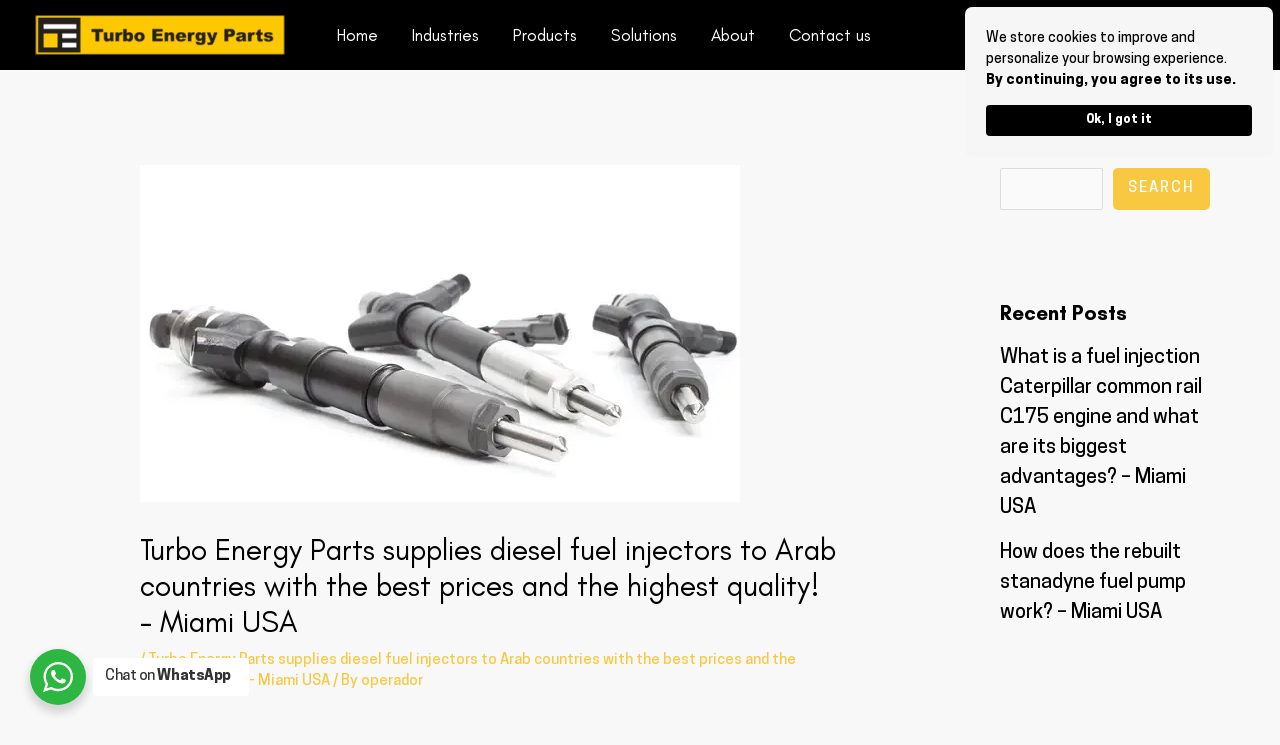

--- FILE ---
content_type: text/html; charset=UTF-8
request_url: https://www.turboenergyparts.com/turbo-energy-parts-supplies-diesel-fuel-injectors-to-arab-countries-with-the-best-prices-and-the-highest-quality-miami-usa/
body_size: 50730
content:
<!DOCTYPE html>
<html lang="en-US">
<head>
<meta charset="UTF-8">
<meta name="viewport" content="width=device-width, initial-scale=1">
	<link rel="profile" href="https://gmpg.org/xfn/11"> 
	<meta name='robots' content='index, follow, max-image-preview:large, max-snippet:-1, max-video-preview:-1' />
	<style>img:is([sizes="auto" i], [sizes^="auto," i]) { contain-intrinsic-size: 3000px 1500px }</style>
	
<!-- Google Tag Manager for WordPress by gtm4wp.com -->
<script data-cfasync="false" data-pagespeed-no-defer>
	var gtm4wp_datalayer_name = "dataLayer";
	var dataLayer = dataLayer || [];
</script>
<!-- End Google Tag Manager for WordPress by gtm4wp.com -->
	<!-- This site is optimized with the Yoast SEO Premium plugin v26.6 (Yoast SEO v26.7) - https://yoast.com/wordpress/plugins/seo/ -->
	<title>Turbo Energy Parts supplies diesel fuel injectors to Arab countries with the best prices and the highest quality! - Miami USA - Turbo Energy Parts Solution Provider</title>
<style id="rocket-critical-css">body,h1,h2,h4,html,li,p,ul{border:0;font-size:100%;font-style:inherit;font-weight:inherit;margin:0;outline:0;padding:0;vertical-align:baseline}html{-webkit-text-size-adjust:100%;-ms-text-size-adjust:100%}body{margin:0}main,nav{display:block}a{background-color:transparent}a,a:visited{text-decoration:none}img{border:0}svg:not(:root){overflow:hidden}button,input{color:inherit;font:inherit;margin:0}button{overflow:visible}button{text-transform:none}button{-webkit-appearance:button}button::-moz-focus-inner,input::-moz-focus-inner{border:0;padding:0}input{line-height:normal}input[type=search]{-webkit-appearance:textfield;box-sizing:content-box}input[type=search]::-webkit-search-cancel-button,input[type=search]::-webkit-search-decoration{-webkit-appearance:none}.ast-container{max-width:100%}.ast-container{margin-left:auto;margin-right:auto;padding-left:20px;padding-right:20px}h1,h2,h4{clear:both}h1{color:#808285;font-size:2em;line-height:1.2}h2{color:#808285;font-size:1.7em;line-height:1.3}h4{color:#808285;line-height:1.5;font-size:1.3em}html{box-sizing:border-box}*,:after,:before{box-sizing:inherit}body{color:#808285;background:#fff;font-style:normal}ul{margin:0 0 1.5em 3em}ul{list-style:disc}i{font-style:italic}img{height:auto;max-width:100%}button,input{color:#808285;font-weight:400;font-size:100%;margin:0;vertical-align:baseline}button,input{line-height:normal}button{border:1px solid;border-color:var(--ast-border-color);border-radius:2px;background:#e6e6e6;padding:.6em 1em .4em;color:#fff}input[type=search]{color:#666;border:1px solid var(--ast-border-color);border-radius:2px;-webkit-appearance:none}a{color:#4169e1}.screen-reader-text{border:0;clip:rect(1px,1px,1px,1px);height:1px;margin:-1px;overflow:hidden;padding:0;position:absolute;width:1px;word-wrap:normal!important}body{-webkit-font-smoothing:antialiased;-moz-osx-font-smoothing:grayscale}body:not(.logged-in){position:relative}#page{position:relative}a{text-decoration:none}img{vertical-align:middle}p{margin-bottom:1.75em}input{line-height:1}body,button{line-height:1.85714285714286}.ast-single-post .entry-title{line-height:1.2}.entry-title{font-weight:400}body{background-color:#fff}#page{display:block}#primary,#secondary{width:100%}#primary{margin:4em 0}.ast-separate-container{background-color:#f5f5f5}.ast-separate-container #primary{padding:4em 0;margin:0;border:0}.ast-separate-container .ast-article-single:not(.ast-related-post){background-color:#fff}.ast-separate-container .ast-article-single{border-bottom:1px solid var(--ast-border-color);margin:0;padding:5.34em 6.67em}.ast-separate-container .ast-article-single{border-bottom:0}@media (max-width:1200px){.ast-separate-container .ast-article-single{margin:0;padding:3.34em 2.4em}}@media (min-width:993px){.ast-separate-container #primary,.ast-separate-container.ast-right-sidebar #primary{margin:4em 0;padding:0}.ast-right-sidebar #primary{padding-right:60px}}@media (max-width:992px){.ast-separate-container #primary,.ast-separate-container.ast-right-sidebar #primary{padding-left:0;padding-right:0}.ast-right-sidebar #primary{padding-right:30px}}.main-navigation{height:100%;-js-display:inline-flex;display:inline-flex}.main-navigation ul{list-style:none;margin:0;padding-left:0;position:relative}.main-header-menu .menu-link{text-decoration:none;padding:0 1em;display:inline-block}.main-header-menu .menu-item{position:relative}.ast-button-wrap{display:inline-block}.ast-button-wrap button{box-shadow:none;border:none}.ast-button-wrap .menu-toggle{padding:0;width:2.2em;height:2.1em;font-size:1.5em;font-weight:400;border-radius:2px;-webkit-font-smoothing:antialiased;-moz-osx-font-smoothing:grayscale;border-radius:2px;vertical-align:middle;line-height:1.85714285714286}.ast-button-wrap .menu-toggle.main-header-menu-toggle{padding:0 .5em;width:auto;text-align:center}.header-main-layout-1 .ast-main-header-bar-alignment{margin-left:auto}.site-navigation{height:100%}.ast-icon svg{fill:currentColor}.hentry{margin:0 0 1.5em}body{overflow-x:hidden}.widget{margin:0 0 2.8em 0}.widget:last-child{margin-bottom:0}.widget ul{margin:0;list-style-type:none}#secondary .wp-block-search__input{line-height:1}#secondary .wp-block-search__button{padding:.7em 1em}.ast-builder-grid-row{display:grid;grid-template-columns:auto auto;align-items:center;grid-column-gap:20px;overflow-wrap:anywhere}.ast-builder-grid-row>.site-header-section{flex-wrap:nowrap}.ast-builder-grid-row.ast-grid-center-col-layout{grid-template-columns:1fr auto 1fr}.ast-builder-layout-element{align-items:center}.site-header-section{height:100%;min-height:0;align-items:center}.site-header-section .ast-main-header-bar-alignment{height:100%}.site-header-section>*{padding:0 10px}.site-header-section>div:first-child{padding-left:0}.site-header-section>div:last-child{padding-right:0}.site-header-section .ast-builder-menu{align-items:center}.ast-grid-right-section{justify-content:flex-end}.ast-logo-title-inline .ast-site-identity{padding:1em 0;-js-display:inline-flex;display:inline-flex;vertical-align:middle;align-items:center}.ast-grid-section-center{justify-content:center}.ast-grid-section-center .ast-site-identity>:first-child{text-align:center}.ahfb-svg-iconset{-js-display:inline-flex;display:inline-flex;align-self:center}.ahfb-svg-iconset svg{width:17px;height:17px}.ast-builder-grid-row-container{display:grid;align-content:center}.main-header-bar .main-header-bar-navigation{height:100%}.ast-builder-menu .main-navigation{padding:0}.ast-builder-menu .main-navigation>ul{align-self:center}.menu-toggle .ast-close-svg{display:none}.ast-mobile-header-wrap .menu-toggle .mobile-menu-toggle-icon{-js-display:inline-flex;display:inline-flex;align-self:center}.ast-mobile-header-wrap .ast-button-wrap .menu-toggle.main-header-menu-toggle{-js-display:flex;display:flex;align-items:center;width:auto;height:auto}.menu-toggle .mobile-menu-toggle-icon{-js-display:inline-flex;display:inline-flex;align-self:center}.ast-button-wrap .menu-toggle.main-header-menu-toggle{padding:.5em;align-items:center;-js-display:flex;display:flex}.site-header{z-index:99;position:relative}.main-header-bar-wrap{position:relative}.main-header-bar{background-color:#fff;border-bottom-color:var(--ast-border-color);border-bottom-style:solid}.main-header-bar{margin-left:auto;margin-right:auto}.site-branding{line-height:1;align-self:center}.main-header-bar{z-index:4;position:relative}.ast-site-identity{padding:1em 0}input[type=search]{color:#666;padding:.75em;height:auto;border-width:1px;border-style:solid;border-color:var(--ast-border-color);border-radius:2px;background:#fafafa;box-shadow:none;box-sizing:border-box}.entry-header{margin-bottom:1em;word-wrap:break-word}.entry-content{word-wrap:break-word}.entry-content p{margin-bottom:1.6em}.entry-title{margin-bottom:.2em}.single .entry-header{margin-bottom:2em}.single .entry-header .post-thumb+.ast-single-post-order{margin-top:2em}.single .entry-header .post-thumb img{margin-top:0;margin-bottom:0}@media (max-width:768px){.ast-separate-container .entry-header{margin-bottom:1em}}.ast-flex{-js-display:flex;display:flex;flex-wrap:wrap}.ast-inline-flex{-js-display:inline-flex;display:inline-flex;align-items:center;flex-wrap:wrap;align-content:center}.ast-flex-grow-1{flex-grow:1}.wp-block-group{box-sizing:border-box}.wp-block-latest-posts.wp-block-latest-posts__list{list-style:none;padding-left:0}.wp-block-latest-posts.wp-block-latest-posts__list li{clear:both}ul{box-sizing:border-box}.wp-block-search__button{margin-left:.625em;word-break:normal}.wp-block-search__inside-wrapper{display:flex;flex:auto;flex-wrap:nowrap;max-width:100%}.wp-block-search__label{width:100%}.wp-block-search__input{padding:8px;flex-grow:1;margin-left:0;margin-right:0;min-width:3em;border:1px solid #949494;text-decoration:unset!important}:root{--wp--preset--font-size--normal:16px;--wp--preset--font-size--huge:42px}.screen-reader-text{border:0;clip:rect(1px,1px,1px,1px);clip-path:inset(50%);height:1px;margin:-1px;overflow:hidden;padding:0;position:absolute;width:1px;word-wrap:normal!important}.screen-reader-text{clip:rect(1px,1px,1px,1px);word-wrap:normal!important;border:0;-webkit-clip-path:inset(50%);clip-path:inset(50%);height:1px;margin:-1px;overflow:hidden;overflow-wrap:normal!important;padding:0;position:absolute!important;width:1px}.wc-block-product-search .wc-block-product-search__fields{display:flex}.wc-block-product-search .wc-block-product-search__field{flex-grow:1;line-height:1.8;padding:6px 8px}.wc-block-product-search .wc-block-product-search__button{align-items:center;display:flex;margin:0 0 0 6px;overflow:hidden;padding:0 .5em;position:relative}.wc-block-product-search .wc-block-product-search__button svg{fill:currentColor;outline:none}.wpcf7 form .wpcf7-response-output{margin:2em 0.5em 1em;padding:0.2em 1em;border:2px solid #00a0d2}.wpcf7 form.init .wpcf7-response-output{display:none}.wpcf7 form>div{margin-bottom:1.2em}.wpcf7 input:not([type=submit]){width:100%;padding:.75em}.screen-reader-text{border:0;clip:rect(1px,1px,1px,1px);clip-path:inset(50%);height:1px;margin:-1px;overflow:hidden;padding:0;position:absolute;width:1px;word-wrap:normal!important}.clear{clear:both}.ast-site-header-cart{position:relative;list-style-type:none;margin-left:0;padding-left:0;margin-bottom:0;order:1}.ast-site-header-cart .widget_shopping_cart{position:absolute;top:100%;width:280px;z-index:999999;font-size:.875em;left:-999em;display:block;line-height:1.618;opacity:0;visibility:hidden}.ast-site-header-cart .widget_shopping_cart:after,.ast-site-header-cart .widget_shopping_cart:before{bottom:99.9%;left:auto;right:8px;border:solid transparent;content:" ";height:0;width:0;position:absolute}.ast-site-header-cart .widget_shopping_cart:after{border-color:rgba(255,255,255,0);border-bottom-color:#fff;border-width:6px;margin-left:-6px;margin-bottom:-.3px}.ast-site-header-cart .widget_shopping_cart:before{border-color:rgba(230,230,230,0);border-bottom-color:var(--ast-border-color);border-width:7px;margin-left:-12px;right:7px}.ast-site-header-cart .widget_shopping_cart .widget_shopping_cart_content{box-shadow:0 2px 8px 1px rgba(0,0,0,.07)}.ast-site-header-cart .widget_shopping_cart,.astra-cart-drawer{background-color:var(--ast-global-color-5);border:1px solid var(--ast-border-color)}.ast-header-account{-js-display:flex;display:flex}.ast-mobile-popup-content .ast-builder-layout-element:not(.ast-builder-menu):not(.ast-header-divider-element){padding:15px 20px}.ast-site-header-cart.ast-menu-cart-outline .ast-addon-cart-wrap{line-height:1.8}#ast-quick-view-modal{position:fixed;visibility:hidden;opacity:0;top:0;left:0;width:100%;height:100%;z-index:1400;text-align:center;overflow-x:hidden;overflow-y:auto}#ast-quick-view-modal .ast-content-main-wrapper{position:absolute;border-radius:3px;top:50%;left:50%;transform:translate(-50%,-50%);width:80%}#ast-quick-view-modal .ast-content-main-wrapper:before{content:'';display:inline-block;vertical-align:middle;height:100%}#ast-quick-view-modal .ast-content-main{position:relative;display:inline-block;vertical-align:middle;max-width:100%;margin:0 auto;text-align:left;z-index:1045;transform:translateY(-30px);opacity:0}#ast-quick-view-modal .ast-content-main:after,#ast-quick-view-modal .ast-content-main:before{content:'';display:table;clear:both}#ast-quick-view-modal .ast-lightbox-content{display:table;background-color:#fff;margin:0 auto;box-shadow:3px 3px 20px 0 rgba(0,0,0,.15);position:relative}#ast-quick-view-content{height:100%;overflow:hidden}#ast-quick-view-close{position:absolute;font-size:1em;top:-15px;right:-15px;width:22px;height:22px;line-height:22px;text-align:center;z-index:4;background:#fff;color:#000;border-radius:50%;box-shadow:0 0 4px #4c4c4c}.elementor-screen-only,.screen-reader-text{position:absolute;top:-10000em;width:1px;height:1px;margin:-1px;padding:0;overflow:hidden;clip:rect(0,0,0,0);border:0}.elementor *{-webkit-box-sizing:border-box;box-sizing:border-box}:root{--page-title-display:block}h1.entry-title{display:var(--page-title-display)}.elementor-kit-682{--e-global-color-primary:#6EC1E4;--e-global-color-secondary:#54595F;--e-global-color-text:#7A7A7A;--e-global-color-accent:#61CE70;--e-global-typography-primary-font-family:"Roboto";--e-global-typography-primary-font-weight:600;--e-global-typography-secondary-font-family:"Roboto Slab";--e-global-typography-secondary-font-weight:400;--e-global-typography-text-font-family:"Roboto";--e-global-typography-text-font-weight:400;--e-global-typography-accent-font-family:"Roboto";--e-global-typography-accent-font-weight:500}h1.entry-title{display:var(--page-title-display)}form input[type=search]::-webkit-input-placeholder{opacity:.5}</style>
	<meta name="description" content="Turbo Energy Parts Solution Provider: serves engineers, retail partsstores, shipping companies among others as distributors of high qualityengine parts and rebuild kitsfor all of the major heavy duty diesel engines" />
	<link rel="canonical" href="https://www.turboenergyparts.com/turbo-energy-parts-supplies-diesel-fuel-injectors-to-arab-countries-with-the-best-prices-and-the-highest-quality-miami-usa/" />
	<meta property="og:locale" content="en_US" />
	<meta property="og:type" content="article" />
	<meta property="og:title" content="Turbo Energy Parts supplies diesel fuel injectors to Arab countries with the best prices and the highest quality! - Miami USA" />
	<meta property="og:description" content="Turbo Energy Parts Solution Provider: serves engineers, retail partsstores, shipping companies among others as distributors of high qualityengine parts and rebuild kitsfor all of the major heavy duty diesel engines" />
	<meta property="og:url" content="https://www.turboenergyparts.com/turbo-energy-parts-supplies-diesel-fuel-injectors-to-arab-countries-with-the-best-prices-and-the-highest-quality-miami-usa/" />
	<meta property="og:site_name" content="Turbo Energy Parts Solution Provider" />
	<meta property="article:publisher" content="https://www.facebook.com/Turbo-Energy-Parts-101853206100636" />
	<meta property="article:published_time" content="2023-04-28T18:12:55+00:00" />
	<meta property="article:modified_time" content="2023-04-28T18:18:12+00:00" />
	<meta property="og:image" content="https://www.turboenergyparts.com/wp-content/uploads/2023/04/Turbo-Energy-Parts-supplies-diesel-fuel-injectors-to-Arab-countries-with-the-best-prices-and-the-highest-quality-Miami-USA.jpg" />
	<meta property="og:image:width" content="600" />
	<meta property="og:image:height" content="337" />
	<meta property="og:image:type" content="image/jpeg" />
	<meta name="author" content="operador" />
	<meta name="twitter:card" content="summary_large_image" />
	<meta name="twitter:creator" content="@energy_parts" />
	<meta name="twitter:site" content="@energy_parts" />
	<meta name="twitter:label1" content="Written by" />
	<meta name="twitter:data1" content="operador" />
	<meta name="twitter:label2" content="Est. reading time" />
	<meta name="twitter:data2" content="2 minutes" />
	<meta name="geo.placename" content="North Miami Beach" />
	<meta name="geo.position" content="25.9252013;-80.16411470000001" />
	<meta name="geo.region" content="United States (US)" />
	<!-- / Yoast SEO Premium plugin. -->



<link rel="alternate" type="application/rss+xml" title="Turbo Energy Parts Solution Provider &raquo; Feed" href="https://www.turboenergyparts.com/feed/" />
<link rel="alternate" type="application/rss+xml" title="Turbo Energy Parts Solution Provider &raquo; Comments Feed" href="https://www.turboenergyparts.com/comments/feed/" />
<link rel='preload'  href='https://www.turboenergyparts.com/wp-content/themes/astra/assets/css/minified/main.min.css?ver=4.11.5' data-rocket-async="style" as="style" onload="this.onload=null;this.rel='stylesheet'" onerror="this.removeAttribute('data-rocket-async')"  media='all' />
<style id='astra-theme-css-inline-css'>
:root{--ast-post-nav-space:0;--ast-container-default-xlg-padding:6.67em;--ast-container-default-lg-padding:5.67em;--ast-container-default-slg-padding:4.34em;--ast-container-default-md-padding:3.34em;--ast-container-default-sm-padding:6.67em;--ast-container-default-xs-padding:2.4em;--ast-container-default-xxs-padding:1.4em;--ast-code-block-background:#EEEEEE;--ast-comment-inputs-background:#FAFAFA;--ast-normal-container-width:1200px;--ast-narrow-container-width:750px;--ast-blog-title-font-weight:normal;--ast-blog-meta-weight:inherit;--ast-global-color-primary:var(--ast-global-color-5);--ast-global-color-secondary:var(--ast-global-color-4);--ast-global-color-alternate-background:var(--ast-global-color-7);--ast-global-color-subtle-background:var(--ast-global-color-6);--ast-bg-style-guide:#F8FAFC;--ast-shadow-style-guide:0px 0px 4px 0 #00000057;--ast-global-dark-bg-style:#fff;--ast-global-dark-lfs:#fbfbfb;--ast-widget-bg-color:#fafafa;--ast-wc-container-head-bg-color:#fbfbfb;--ast-title-layout-bg:#eeeeee;--ast-search-border-color:#e7e7e7;--ast-lifter-hover-bg:#e6e6e6;--ast-gallery-block-color:#000;--srfm-color-input-label:var(--ast-global-color-2);}html{font-size:93.75%;}a,.page-title{color:var(--ast-global-color-0);}a:hover,a:focus{color:var(--ast-global-color-0);}body,button,input,select,textarea,.ast-button,.ast-custom-button{font-family:-apple-system,BlinkMacSystemFont,Segoe UI,Roboto,Oxygen-Sans,Ubuntu,Cantarell,Helvetica Neue,sans-serif;font-weight:500;font-size:15px;font-size:1rem;}blockquote{color:var(--ast-global-color-3);}h1,.entry-content h1,h2,.entry-content h2,h3,.entry-content h3,h4,.entry-content h4,h5,.entry-content h5,h6,.entry-content h6,.site-title,.site-title a{font-weight:700;}.site-title{font-size:35px;font-size:2.3333333333333rem;display:none;}header .custom-logo-link img{max-width:250px;width:250px;}.astra-logo-svg{width:250px;}.site-header .site-description{font-size:15px;font-size:1rem;display:none;}.entry-title{font-size:30px;font-size:2rem;}.archive .ast-article-post .ast-article-inner,.blog .ast-article-post .ast-article-inner,.archive .ast-article-post .ast-article-inner:hover,.blog .ast-article-post .ast-article-inner:hover{overflow:hidden;}h1,.entry-content h1{font-size:55px;font-size:3.6666666666667rem;font-weight:700;line-height:1.4em;}h2,.entry-content h2{font-size:40px;font-size:2.6666666666667rem;font-weight:700;line-height:1.3em;}h3,.entry-content h3{font-size:38px;font-size:2.5333333333333rem;font-weight:700;line-height:1.3em;}h4,.entry-content h4{font-size:23px;font-size:1.5333333333333rem;line-height:1.2em;font-weight:700;}h5,.entry-content h5{font-size:17px;font-size:1.1333333333333rem;line-height:1.2em;font-weight:700;}h6,.entry-content h6{font-size:15px;font-size:1rem;line-height:1.25em;font-weight:normal;}::selection{background-color:var(--ast-global-color-0);color:#000000;}body,h1,.entry-title a,.entry-content h1,h2,.entry-content h2,h3,.entry-content h3,h4,.entry-content h4,h5,.entry-content h5,h6,.entry-content h6{color:var(--ast-global-color-3);}.tagcloud a:hover,.tagcloud a:focus,.tagcloud a.current-item{color:#000000;border-color:var(--ast-global-color-0);background-color:var(--ast-global-color-0);}input:focus,input[type="text"]:focus,input[type="email"]:focus,input[type="url"]:focus,input[type="password"]:focus,input[type="reset"]:focus,input[type="search"]:focus,textarea:focus{border-color:var(--ast-global-color-0);}input[type="radio"]:checked,input[type=reset],input[type="checkbox"]:checked,input[type="checkbox"]:hover:checked,input[type="checkbox"]:focus:checked,input[type=range]::-webkit-slider-thumb{border-color:var(--ast-global-color-0);background-color:var(--ast-global-color-0);box-shadow:none;}.site-footer a:hover + .post-count,.site-footer a:focus + .post-count{background:var(--ast-global-color-0);border-color:var(--ast-global-color-0);}.single .nav-links .nav-previous,.single .nav-links .nav-next{color:var(--ast-global-color-0);}.entry-meta,.entry-meta *{line-height:1.45;color:var(--ast-global-color-0);}.entry-meta a:not(.ast-button):hover,.entry-meta a:not(.ast-button):hover *,.entry-meta a:not(.ast-button):focus,.entry-meta a:not(.ast-button):focus *,.page-links > .page-link,.page-links .page-link:hover,.post-navigation a:hover{color:var(--ast-global-color-0);}#cat option,.secondary .calendar_wrap thead a,.secondary .calendar_wrap thead a:visited{color:var(--ast-global-color-0);}.secondary .calendar_wrap #today,.ast-progress-val span{background:var(--ast-global-color-0);}.secondary a:hover + .post-count,.secondary a:focus + .post-count{background:var(--ast-global-color-0);border-color:var(--ast-global-color-0);}.calendar_wrap #today > a{color:#000000;}.page-links .page-link,.single .post-navigation a{color:var(--ast-global-color-0);}.ast-search-menu-icon .search-form button.search-submit{padding:0 4px;}.ast-search-menu-icon form.search-form{padding-right:0;}.ast-search-menu-icon.slide-search input.search-field{width:0;}.ast-header-search .ast-search-menu-icon.ast-dropdown-active .search-form,.ast-header-search .ast-search-menu-icon.ast-dropdown-active .search-field:focus{transition:all 0.2s;}.search-form input.search-field:focus{outline:none;}.ast-archive-title{color:var(--ast-global-color-2);}.wp-block-latest-posts > li > a{color:var(--ast-global-color-2);}.widget-title,.widget .wp-block-heading{font-size:21px;font-size:1.4rem;color:var(--ast-global-color-2);}.single .ast-author-details .author-title{color:var(--ast-global-color-0);}#secondary,#secondary button,#secondary input,#secondary select,#secondary textarea{font-size:15px;font-size:1rem;}.ast-search-menu-icon.slide-search a:focus-visible:focus-visible,.astra-search-icon:focus-visible,#close:focus-visible,a:focus-visible,.ast-menu-toggle:focus-visible,.site .skip-link:focus-visible,.wp-block-loginout input:focus-visible,.wp-block-search.wp-block-search__button-inside .wp-block-search__inside-wrapper,.ast-header-navigation-arrow:focus-visible,.woocommerce .wc-proceed-to-checkout > .checkout-button:focus-visible,.woocommerce .woocommerce-MyAccount-navigation ul li a:focus-visible,.ast-orders-table__row .ast-orders-table__cell:focus-visible,.woocommerce .woocommerce-order-details .order-again > .button:focus-visible,.woocommerce .woocommerce-message a.button.wc-forward:focus-visible,.woocommerce #minus_qty:focus-visible,.woocommerce #plus_qty:focus-visible,a#ast-apply-coupon:focus-visible,.woocommerce .woocommerce-info a:focus-visible,.woocommerce .astra-shop-summary-wrap a:focus-visible,.woocommerce a.wc-forward:focus-visible,#ast-apply-coupon:focus-visible,.woocommerce-js .woocommerce-mini-cart-item a.remove:focus-visible,#close:focus-visible,.button.search-submit:focus-visible,#search_submit:focus,.normal-search:focus-visible,.ast-header-account-wrap:focus-visible,.woocommerce .ast-on-card-button.ast-quick-view-trigger:focus,.astra-cart-drawer-close:focus,.ast-single-variation:focus,.ast-woocommerce-product-gallery__image:focus,.ast-button:focus{outline-style:dotted;outline-color:inherit;outline-width:thin;}input:focus,input[type="text"]:focus,input[type="email"]:focus,input[type="url"]:focus,input[type="password"]:focus,input[type="reset"]:focus,input[type="search"]:focus,input[type="number"]:focus,textarea:focus,.wp-block-search__input:focus,[data-section="section-header-mobile-trigger"] .ast-button-wrap .ast-mobile-menu-trigger-minimal:focus,.ast-mobile-popup-drawer.active .menu-toggle-close:focus,.woocommerce-ordering select.orderby:focus,#ast-scroll-top:focus,#coupon_code:focus,.woocommerce-page #comment:focus,.woocommerce #reviews #respond input#submit:focus,.woocommerce a.add_to_cart_button:focus,.woocommerce .button.single_add_to_cart_button:focus,.woocommerce .woocommerce-cart-form button:focus,.woocommerce .woocommerce-cart-form__cart-item .quantity .qty:focus,.woocommerce .woocommerce-billing-fields .woocommerce-billing-fields__field-wrapper .woocommerce-input-wrapper > .input-text:focus,.woocommerce #order_comments:focus,.woocommerce #place_order:focus,.woocommerce .woocommerce-address-fields .woocommerce-address-fields__field-wrapper .woocommerce-input-wrapper > .input-text:focus,.woocommerce .woocommerce-MyAccount-content form button:focus,.woocommerce .woocommerce-MyAccount-content .woocommerce-EditAccountForm .woocommerce-form-row .woocommerce-Input.input-text:focus,.woocommerce .ast-woocommerce-container .woocommerce-pagination ul.page-numbers li a:focus,body #content .woocommerce form .form-row .select2-container--default .select2-selection--single:focus,#ast-coupon-code:focus,.woocommerce.woocommerce-js .quantity input[type=number]:focus,.woocommerce-js .woocommerce-mini-cart-item .quantity input[type=number]:focus,.woocommerce p#ast-coupon-trigger:focus{border-style:dotted;border-color:inherit;border-width:thin;}input{outline:none;}.ast-logo-title-inline .site-logo-img{padding-right:1em;}.site-logo-img img{ transition:all 0.2s linear;}body .ast-oembed-container *{position:absolute;top:0;width:100%;height:100%;left:0;}body .wp-block-embed-pocket-casts .ast-oembed-container *{position:unset;}.ast-single-post-featured-section + article {margin-top: 2em;}.site-content .ast-single-post-featured-section img {width: 100%;overflow: hidden;object-fit: cover;}.site > .ast-single-related-posts-container {margin-top: 0;}@media (min-width: 922px) {.ast-desktop .ast-container--narrow {max-width: var(--ast-narrow-container-width);margin: 0 auto;}}#secondary {margin: 4em 0 2.5em;word-break: break-word;line-height: 2;}#secondary li {margin-bottom: 0.25em;}#secondary li:last-child {margin-bottom: 0;}@media (max-width: 768px) {.js_active .ast-plain-container.ast-single-post #secondary {margin-top: 1.5em;}}.ast-separate-container.ast-two-container #secondary .widget {background-color: #fff;padding: 2em;margin-bottom: 2em;}@media (min-width: 993px) {.ast-left-sidebar #secondary {padding-right: 60px;}.ast-right-sidebar #secondary {padding-left: 60px;}}@media (max-width: 993px) {.ast-right-sidebar #secondary {padding-left: 30px;}.ast-left-sidebar #secondary {padding-right: 30px;}}@media (max-width:921.9px){#ast-desktop-header{display:none;}}@media (min-width:922px){#ast-mobile-header{display:none;}}@media( max-width: 420px ) {.single .nav-links .nav-previous,.single .nav-links .nav-next {width: 100%;text-align: center;}}.wp-block-buttons.aligncenter{justify-content:center;}@media (max-width:921px){.ast-theme-transparent-header #primary,.ast-theme-transparent-header #secondary{padding:0;}}@media (max-width:921px){.ast-plain-container.ast-no-sidebar #primary{padding:0;}}.ast-plain-container.ast-no-sidebar #primary{margin-top:0;margin-bottom:0;}.wp-block-button.is-style-outline .wp-block-button__link{border-color:var(--ast-global-color-0);border-top-width:0px;border-right-width:0px;border-bottom-width:0px;border-left-width:0px;}div.wp-block-button.is-style-outline > .wp-block-button__link:not(.has-text-color),div.wp-block-button.wp-block-button__link.is-style-outline:not(.has-text-color){color:var(--ast-global-color-0);}.wp-block-button.is-style-outline .wp-block-button__link:hover,.wp-block-buttons .wp-block-button.is-style-outline .wp-block-button__link:focus,.wp-block-buttons .wp-block-button.is-style-outline > .wp-block-button__link:not(.has-text-color):hover,.wp-block-buttons .wp-block-button.wp-block-button__link.is-style-outline:not(.has-text-color):hover{color:#ffffff;background-color:var(--ast-global-color-1);border-color:var(--ast-global-color-1);}.post-page-numbers.current .page-link,.ast-pagination .page-numbers.current{color:#000000;border-color:var(--ast-global-color-0);background-color:var(--ast-global-color-0);}.wp-block-button.is-style-outline .wp-block-button__link{border-top-width:0px;border-right-width:0px;border-bottom-width:0px;border-left-width:0px;}.wp-block-button.is-style-outline .wp-block-button__link.wp-element-button,.ast-outline-button{border-color:var(--ast-global-color-0);font-family:inherit;font-weight:500;font-size:15px;font-size:1rem;line-height:1em;border-top-left-radius:5px;border-top-right-radius:5px;border-bottom-right-radius:5px;border-bottom-left-radius:5px;}.wp-block-buttons .wp-block-button.is-style-outline > .wp-block-button__link:not(.has-text-color),.wp-block-buttons .wp-block-button.wp-block-button__link.is-style-outline:not(.has-text-color),.ast-outline-button{color:var(--ast-global-color-0);}.wp-block-button.is-style-outline .wp-block-button__link:hover,.wp-block-buttons .wp-block-button.is-style-outline .wp-block-button__link:focus,.wp-block-buttons .wp-block-button.is-style-outline > .wp-block-button__link:not(.has-text-color):hover,.wp-block-buttons .wp-block-button.wp-block-button__link.is-style-outline:not(.has-text-color):hover,.ast-outline-button:hover,.ast-outline-button:focus,.wp-block-uagb-buttons-child .uagb-buttons-repeater.ast-outline-button:hover,.wp-block-uagb-buttons-child .uagb-buttons-repeater.ast-outline-button:focus{color:#ffffff;background-color:var(--ast-global-color-1);border-color:var(--ast-global-color-1);}.wp-block-button .wp-block-button__link.wp-element-button.is-style-outline:not(.has-background),.wp-block-button.is-style-outline>.wp-block-button__link.wp-element-button:not(.has-background),.ast-outline-button{background-color:var(--ast-global-color-0);}.entry-content[data-ast-blocks-layout] > figure{margin-bottom:1em;}h1.widget-title{font-weight:700;}h2.widget-title{font-weight:700;}h3.widget-title{font-weight:700;}.elementor-widget-container .elementor-loop-container .e-loop-item[data-elementor-type="loop-item"]{width:100%;}@media (max-width:921px){.ast-separate-container #primary,.ast-separate-container #secondary{padding:1.5em 0;}#primary,#secondary{padding:1.5em 0;margin:0;}.ast-left-sidebar #content > .ast-container{display:flex;flex-direction:column-reverse;width:100%;}.ast-separate-container .ast-article-post,.ast-separate-container .ast-article-single{padding:1.5em 2.14em;}.ast-author-box img.avatar{margin:20px 0 0 0;}}@media (max-width:921px){#secondary.secondary{padding-top:0;}.ast-separate-container.ast-right-sidebar #secondary{padding-left:1em;padding-right:1em;}.ast-separate-container.ast-two-container #secondary{padding-left:0;padding-right:0;}.ast-page-builder-template .entry-header #secondary,.ast-page-builder-template #secondary{margin-top:1.5em;}}@media (max-width:921px){.ast-right-sidebar #primary{padding-right:0;}.ast-page-builder-template.ast-left-sidebar #secondary,.ast-page-builder-template.ast-right-sidebar #secondary{padding-right:20px;padding-left:20px;}.ast-right-sidebar #secondary,.ast-left-sidebar #primary{padding-left:0;}.ast-left-sidebar #secondary{padding-right:0;}}@media (min-width:922px){.ast-separate-container.ast-right-sidebar #primary,.ast-separate-container.ast-left-sidebar #primary{border:0;}.search-no-results.ast-separate-container #primary{margin-bottom:4em;}}@media (min-width:922px){.ast-right-sidebar #primary{border-right:1px solid var(--ast-border-color);}.ast-left-sidebar #primary{border-left:1px solid var(--ast-border-color);}.ast-right-sidebar #secondary{border-left:1px solid var(--ast-border-color);margin-left:-1px;}.ast-left-sidebar #secondary{border-right:1px solid var(--ast-border-color);margin-right:-1px;}.ast-separate-container.ast-two-container.ast-right-sidebar #secondary{padding-left:30px;padding-right:0;}.ast-separate-container.ast-two-container.ast-left-sidebar #secondary{padding-right:30px;padding-left:0;}.ast-separate-container.ast-right-sidebar #secondary,.ast-separate-container.ast-left-sidebar #secondary{border:0;margin-left:auto;margin-right:auto;}.ast-separate-container.ast-two-container #secondary .widget:last-child{margin-bottom:0;}}.elementor-widget-button .elementor-button{border-style:solid;text-decoration:none;border-top-width:0px;border-right-width:0px;border-left-width:0px;border-bottom-width:0px;}body .elementor-button.elementor-size-sm,body .elementor-button.elementor-size-xs,body .elementor-button.elementor-size-md,body .elementor-button.elementor-size-lg,body .elementor-button.elementor-size-xl,body .elementor-button{border-top-left-radius:5px;border-top-right-radius:5px;border-bottom-right-radius:5px;border-bottom-left-radius:5px;padding-top:15px;padding-right:25px;padding-bottom:15px;padding-left:25px;}.elementor-widget-button .elementor-button{border-color:var(--ast-global-color-0);background-color:var(--ast-global-color-0);}.elementor-widget-button .elementor-button:hover,.elementor-widget-button .elementor-button:focus{color:#ffffff;background-color:var(--ast-global-color-1);border-color:var(--ast-global-color-1);}.wp-block-button .wp-block-button__link ,.elementor-widget-button .elementor-button,.elementor-widget-button .elementor-button:visited{color:#ffffff;}.elementor-widget-button .elementor-button{font-weight:500;font-size:15px;font-size:1rem;line-height:1em;text-transform:uppercase;letter-spacing:2px;}body .elementor-button.elementor-size-sm,body .elementor-button.elementor-size-xs,body .elementor-button.elementor-size-md,body .elementor-button.elementor-size-lg,body .elementor-button.elementor-size-xl,body .elementor-button{font-size:15px;font-size:1rem;}.wp-block-button .wp-block-button__link:hover,.wp-block-button .wp-block-button__link:focus{color:#ffffff;background-color:var(--ast-global-color-1);border-color:var(--ast-global-color-1);}.elementor-widget-heading h1.elementor-heading-title{line-height:1.4em;}.elementor-widget-heading h2.elementor-heading-title{line-height:1.3em;}.elementor-widget-heading h3.elementor-heading-title{line-height:1.3em;}.elementor-widget-heading h4.elementor-heading-title{line-height:1.2em;}.elementor-widget-heading h5.elementor-heading-title{line-height:1.2em;}.elementor-widget-heading h6.elementor-heading-title{line-height:1.25em;}.wp-block-button .wp-block-button__link,.wp-block-search .wp-block-search__button,body .wp-block-file .wp-block-file__button{border-style:solid;border-top-width:0px;border-right-width:0px;border-left-width:0px;border-bottom-width:0px;border-color:var(--ast-global-color-0);background-color:var(--ast-global-color-0);color:#ffffff;font-family:inherit;font-weight:500;line-height:1em;text-transform:uppercase;letter-spacing:2px;font-size:15px;font-size:1rem;border-top-left-radius:5px;border-top-right-radius:5px;border-bottom-right-radius:5px;border-bottom-left-radius:5px;padding-top:15px;padding-right:25px;padding-bottom:15px;padding-left:25px;}.menu-toggle,button,.ast-button,.ast-custom-button,.button,input#submit,input[type="button"],input[type="submit"],input[type="reset"],form[CLASS*="wp-block-search__"].wp-block-search .wp-block-search__inside-wrapper .wp-block-search__button,body .wp-block-file .wp-block-file__button{border-style:solid;border-top-width:0px;border-right-width:0px;border-left-width:0px;border-bottom-width:0px;color:#ffffff;border-color:var(--ast-global-color-0);background-color:var(--ast-global-color-0);padding-top:15px;padding-right:25px;padding-bottom:15px;padding-left:25px;font-family:inherit;font-weight:500;font-size:15px;font-size:1rem;line-height:1em;text-transform:uppercase;letter-spacing:2px;border-top-left-radius:5px;border-top-right-radius:5px;border-bottom-right-radius:5px;border-bottom-left-radius:5px;}button:focus,.menu-toggle:hover,button:hover,.ast-button:hover,.ast-custom-button:hover .button:hover,.ast-custom-button:hover ,input[type=reset]:hover,input[type=reset]:focus,input#submit:hover,input#submit:focus,input[type="button"]:hover,input[type="button"]:focus,input[type="submit"]:hover,input[type="submit"]:focus,form[CLASS*="wp-block-search__"].wp-block-search .wp-block-search__inside-wrapper .wp-block-search__button:hover,form[CLASS*="wp-block-search__"].wp-block-search .wp-block-search__inside-wrapper .wp-block-search__button:focus,body .wp-block-file .wp-block-file__button:hover,body .wp-block-file .wp-block-file__button:focus{color:#ffffff;background-color:var(--ast-global-color-1);border-color:var(--ast-global-color-1);}@media (max-width:921px){.ast-mobile-header-stack .main-header-bar .ast-search-menu-icon{display:inline-block;}.ast-header-break-point.ast-header-custom-item-outside .ast-mobile-header-stack .main-header-bar .ast-search-icon{margin:0;}.ast-comment-avatar-wrap img{max-width:2.5em;}.ast-comment-meta{padding:0 1.8888em 1.3333em;}.ast-separate-container .ast-comment-list li.depth-1{padding:1.5em 2.14em;}.ast-separate-container .comment-respond{padding:2em 2.14em;}}@media (min-width:544px){.ast-container{max-width:100%;}}@media (max-width:544px){.ast-separate-container .ast-article-post,.ast-separate-container .ast-article-single,.ast-separate-container .comments-title,.ast-separate-container .ast-archive-description{padding:1.5em 1em;}.ast-separate-container #content .ast-container{padding-left:0.54em;padding-right:0.54em;}.ast-separate-container .ast-comment-list .bypostauthor{padding:.5em;}.ast-search-menu-icon.ast-dropdown-active .search-field{width:170px;}.ast-separate-container #secondary{padding-top:0;}.ast-separate-container.ast-two-container #secondary .widget{margin-bottom:1.5em;padding-left:1em;padding-right:1em;}} #ast-mobile-header .ast-site-header-cart-li a{pointer-events:none;}.ast-separate-container{background-color:#f8f8f8;background-image:none;}@media (max-width:921px){.site-title{display:none;}.site-header .site-description{display:none;}h1,.entry-content h1{font-size:45px;}h2,.entry-content h2{font-size:35px;}h3,.entry-content h3{font-size:28px;}}@media (max-width:544px){.site-title{display:none;}.site-header .site-description{display:none;}h1,.entry-content h1{font-size:37px;}h2,.entry-content h2{font-size:31px;}h3,.entry-content h3{font-size:24px;}h4,.entry-content h4{font-size:18px;font-size:1.2rem;}h5,.entry-content h5{font-size:16px;font-size:1.0666666666667rem;}header .custom-logo-link img,.ast-header-break-point .site-branding img,.ast-header-break-point .custom-logo-link img{max-width:140px;width:140px;}.astra-logo-svg{width:140px;}.ast-header-break-point .site-logo-img .custom-mobile-logo-link img{max-width:140px;}}@media (max-width:921px){html{font-size:85.5%;}}@media (max-width:544px){html{font-size:85.5%;}}@media (min-width:922px){.ast-container{max-width:1240px;}}@media (min-width:922px){.site-content .ast-container{display:flex;}}@media (max-width:921px){.site-content .ast-container{flex-direction:column;}}@media (min-width:922px){.main-header-menu .sub-menu .menu-item.ast-left-align-sub-menu:hover > .sub-menu,.main-header-menu .sub-menu .menu-item.ast-left-align-sub-menu.focus > .sub-menu{margin-left:-0px;}}.site .comments-area{padding-bottom:3em;}.wp-block-file {display: flex;align-items: center;flex-wrap: wrap;justify-content: space-between;}.wp-block-pullquote {border: none;}.wp-block-pullquote blockquote::before {content: "\201D";font-family: "Helvetica",sans-serif;display: flex;transform: rotate( 180deg );font-size: 6rem;font-style: normal;line-height: 1;font-weight: bold;align-items: center;justify-content: center;}.has-text-align-right > blockquote::before {justify-content: flex-start;}.has-text-align-left > blockquote::before {justify-content: flex-end;}figure.wp-block-pullquote.is-style-solid-color blockquote {max-width: 100%;text-align: inherit;}:root {--wp--custom--ast-default-block-top-padding: ;--wp--custom--ast-default-block-right-padding: ;--wp--custom--ast-default-block-bottom-padding: ;--wp--custom--ast-default-block-left-padding: ;--wp--custom--ast-container-width: 1200px;--wp--custom--ast-content-width-size: 910px;--wp--custom--ast-wide-width-size: 1200px;}.ast-narrow-container {--wp--custom--ast-content-width-size: 750px;--wp--custom--ast-wide-width-size: 750px;}@media(max-width: 921px) {:root {--wp--custom--ast-default-block-top-padding: ;--wp--custom--ast-default-block-right-padding: ;--wp--custom--ast-default-block-bottom-padding: ;--wp--custom--ast-default-block-left-padding: ;}}@media(max-width: 544px) {:root {--wp--custom--ast-default-block-top-padding: ;--wp--custom--ast-default-block-right-padding: ;--wp--custom--ast-default-block-bottom-padding: ;--wp--custom--ast-default-block-left-padding: ;}}.entry-content > .wp-block-group,.entry-content > .wp-block-cover,.entry-content > .wp-block-columns {padding-top: var(--wp--custom--ast-default-block-top-padding);padding-right: var(--wp--custom--ast-default-block-right-padding);padding-bottom: var(--wp--custom--ast-default-block-bottom-padding);padding-left: var(--wp--custom--ast-default-block-left-padding);}.ast-plain-container.ast-no-sidebar .entry-content .alignfull,.ast-page-builder-template .ast-no-sidebar .entry-content .alignfull {margin-left: calc( -50vw + 50%);margin-right: calc( -50vw + 50%);max-width: 100vw;width: 100vw;}.ast-plain-container.ast-no-sidebar .entry-content .alignfull .alignfull,.ast-page-builder-template.ast-no-sidebar .entry-content .alignfull .alignfull,.ast-plain-container.ast-no-sidebar .entry-content .alignfull .alignwide,.ast-page-builder-template.ast-no-sidebar .entry-content .alignfull .alignwide,.ast-plain-container.ast-no-sidebar .entry-content .alignwide .alignfull,.ast-page-builder-template.ast-no-sidebar .entry-content .alignwide .alignfull,.ast-plain-container.ast-no-sidebar .entry-content .alignwide .alignwide,.ast-page-builder-template.ast-no-sidebar .entry-content .alignwide .alignwide,.ast-plain-container.ast-no-sidebar .entry-content .wp-block-column .alignfull,.ast-page-builder-template.ast-no-sidebar .entry-content .wp-block-column .alignfull,.ast-plain-container.ast-no-sidebar .entry-content .wp-block-column .alignwide,.ast-page-builder-template.ast-no-sidebar .entry-content .wp-block-column .alignwide {margin-left: auto;margin-right: auto;width: 100%;}[data-ast-blocks-layout] .wp-block-separator:not(.is-style-dots) {height: 0;}[data-ast-blocks-layout] .wp-block-separator {margin: 20px auto;}[data-ast-blocks-layout] .wp-block-separator:not(.is-style-wide):not(.is-style-dots) {max-width: 100px;}[data-ast-blocks-layout] .wp-block-separator.has-background {padding: 0;}.entry-content[data-ast-blocks-layout] > * {max-width: var(--wp--custom--ast-content-width-size);margin-left: auto;margin-right: auto;}.entry-content[data-ast-blocks-layout] > .alignwide,.entry-content[data-ast-blocks-layout] .wp-block-cover__inner-container,.entry-content[data-ast-blocks-layout] > p {max-width: var(--wp--custom--ast-wide-width-size);}.entry-content[data-ast-blocks-layout] .alignfull {max-width: none;}.entry-content .wp-block-columns {margin-bottom: 0;}blockquote {margin: 1.5em;border-color: rgba(0,0,0,0.05);}.wp-block-quote:not(.has-text-align-right):not(.has-text-align-center) {border-left: 5px solid rgba(0,0,0,0.05);}.has-text-align-right > blockquote,blockquote.has-text-align-right {border-right: 5px solid rgba(0,0,0,0.05);}.has-text-align-left > blockquote,blockquote.has-text-align-left {border-left: 5px solid rgba(0,0,0,0.05);}.wp-block-site-tagline,.wp-block-latest-posts .read-more {margin-top: 15px;}.wp-block-loginout p label {display: block;}.wp-block-loginout p:not(.login-remember):not(.login-submit) input {width: 100%;}.wp-block-loginout input:focus {border-color: transparent;}.wp-block-loginout input:focus {outline: thin dotted;}.entry-content .wp-block-media-text .wp-block-media-text__content {padding: 0 0 0 8%;}.entry-content .wp-block-media-text.has-media-on-the-right .wp-block-media-text__content {padding: 0 8% 0 0;}.entry-content .wp-block-media-text.has-background .wp-block-media-text__content {padding: 8%;}.entry-content .wp-block-cover:not([class*="background-color"]):not(.has-text-color.has-link-color) .wp-block-cover__inner-container,.entry-content .wp-block-cover:not([class*="background-color"]) .wp-block-cover-image-text,.entry-content .wp-block-cover:not([class*="background-color"]) .wp-block-cover-text,.entry-content .wp-block-cover-image:not([class*="background-color"]) .wp-block-cover__inner-container,.entry-content .wp-block-cover-image:not([class*="background-color"]) .wp-block-cover-image-text,.entry-content .wp-block-cover-image:not([class*="background-color"]) .wp-block-cover-text {color: var(--ast-global-color-primary,var(--ast-global-color-5));}.wp-block-loginout .login-remember input {width: 1.1rem;height: 1.1rem;margin: 0 5px 4px 0;vertical-align: middle;}.wp-block-latest-posts > li > *:first-child,.wp-block-latest-posts:not(.is-grid) > li:first-child {margin-top: 0;}.entry-content > .wp-block-buttons,.entry-content > .wp-block-uagb-buttons {margin-bottom: 1.5em;}.wp-block-latest-posts > li > a {font-size: 28px;}.wp-block-latest-posts > li > *,.wp-block-latest-posts:not(.is-grid) > li {margin-top: 15px;margin-bottom: 15px;}.wp-block-latest-posts .wp-block-latest-posts__post-date,.wp-block-latest-posts .wp-block-latest-posts__post-author {font-size: 15px;}@media (max-width:544px){.wp-block-columns .wp-block-column:not(:last-child){margin-bottom:20px;}.wp-block-latest-posts{margin:0;}}@media( max-width: 600px ) {.entry-content .wp-block-media-text .wp-block-media-text__content,.entry-content .wp-block-media-text.has-media-on-the-right .wp-block-media-text__content {padding: 8% 0 0;}.entry-content .wp-block-media-text.has-background .wp-block-media-text__content {padding: 8%;}}.ast-narrow-container .site-content .wp-block-uagb-image--align-full .wp-block-uagb-image__figure {max-width: 100%;margin-left: auto;margin-right: auto;}:root .has-ast-global-color-0-color{color:var(--ast-global-color-0);}:root .has-ast-global-color-0-background-color{background-color:var(--ast-global-color-0);}:root .wp-block-button .has-ast-global-color-0-color{color:var(--ast-global-color-0);}:root .wp-block-button .has-ast-global-color-0-background-color{background-color:var(--ast-global-color-0);}:root .has-ast-global-color-1-color{color:var(--ast-global-color-1);}:root .has-ast-global-color-1-background-color{background-color:var(--ast-global-color-1);}:root .wp-block-button .has-ast-global-color-1-color{color:var(--ast-global-color-1);}:root .wp-block-button .has-ast-global-color-1-background-color{background-color:var(--ast-global-color-1);}:root .has-ast-global-color-2-color{color:var(--ast-global-color-2);}:root .has-ast-global-color-2-background-color{background-color:var(--ast-global-color-2);}:root .wp-block-button .has-ast-global-color-2-color{color:var(--ast-global-color-2);}:root .wp-block-button .has-ast-global-color-2-background-color{background-color:var(--ast-global-color-2);}:root .has-ast-global-color-3-color{color:var(--ast-global-color-3);}:root .has-ast-global-color-3-background-color{background-color:var(--ast-global-color-3);}:root .wp-block-button .has-ast-global-color-3-color{color:var(--ast-global-color-3);}:root .wp-block-button .has-ast-global-color-3-background-color{background-color:var(--ast-global-color-3);}:root .has-ast-global-color-4-color{color:var(--ast-global-color-4);}:root .has-ast-global-color-4-background-color{background-color:var(--ast-global-color-4);}:root .wp-block-button .has-ast-global-color-4-color{color:var(--ast-global-color-4);}:root .wp-block-button .has-ast-global-color-4-background-color{background-color:var(--ast-global-color-4);}:root .has-ast-global-color-5-color{color:var(--ast-global-color-5);}:root .has-ast-global-color-5-background-color{background-color:var(--ast-global-color-5);}:root .wp-block-button .has-ast-global-color-5-color{color:var(--ast-global-color-5);}:root .wp-block-button .has-ast-global-color-5-background-color{background-color:var(--ast-global-color-5);}:root .has-ast-global-color-6-color{color:var(--ast-global-color-6);}:root .has-ast-global-color-6-background-color{background-color:var(--ast-global-color-6);}:root .wp-block-button .has-ast-global-color-6-color{color:var(--ast-global-color-6);}:root .wp-block-button .has-ast-global-color-6-background-color{background-color:var(--ast-global-color-6);}:root .has-ast-global-color-7-color{color:var(--ast-global-color-7);}:root .has-ast-global-color-7-background-color{background-color:var(--ast-global-color-7);}:root .wp-block-button .has-ast-global-color-7-color{color:var(--ast-global-color-7);}:root .wp-block-button .has-ast-global-color-7-background-color{background-color:var(--ast-global-color-7);}:root .has-ast-global-color-8-color{color:var(--ast-global-color-8);}:root .has-ast-global-color-8-background-color{background-color:var(--ast-global-color-8);}:root .wp-block-button .has-ast-global-color-8-color{color:var(--ast-global-color-8);}:root .wp-block-button .has-ast-global-color-8-background-color{background-color:var(--ast-global-color-8);}:root{--ast-global-color-0:#f7c840;--ast-global-color-1:#000000;--ast-global-color-2:#000000;--ast-global-color-3:rgba(0,0,0,0.66);--ast-global-color-4:#f4fafc;--ast-global-color-5:#ffffff;--ast-global-color-6:#eaf1f3;--ast-global-color-7:#ffffff;--ast-global-color-8:#ffffff;}:root {--ast-border-color : #dddddd;}.ast-single-entry-banner {-js-display: flex;display: flex;flex-direction: column;justify-content: center;text-align: center;position: relative;background: var(--ast-title-layout-bg);}.ast-single-entry-banner[data-banner-layout="layout-1"] {max-width: 1200px;background: inherit;padding: 20px 0;}.ast-single-entry-banner[data-banner-width-type="custom"] {margin: 0 auto;width: 100%;}.ast-single-entry-banner + .site-content .entry-header {margin-bottom: 0;}.site .ast-author-avatar {--ast-author-avatar-size: ;}a.ast-underline-text {text-decoration: underline;}.ast-container > .ast-terms-link {position: relative;display: block;}a.ast-button.ast-badge-tax {padding: 4px 8px;border-radius: 3px;font-size: inherit;}header.entry-header .entry-title{font-size:30px;font-size:2rem;}header.entry-header > *:not(:last-child){margin-bottom:10px;}.ast-archive-entry-banner {-js-display: flex;display: flex;flex-direction: column;justify-content: center;text-align: center;position: relative;background: var(--ast-title-layout-bg);}.ast-archive-entry-banner[data-banner-width-type="custom"] {margin: 0 auto;width: 100%;}.ast-archive-entry-banner[data-banner-layout="layout-1"] {background: inherit;padding: 20px 0;text-align: left;}body.archive .ast-archive-description{max-width:1200px;width:100%;text-align:left;padding-top:3em;padding-right:3em;padding-bottom:3em;padding-left:3em;}body.archive .ast-archive-description .ast-archive-title,body.archive .ast-archive-description .ast-archive-title *{font-size:40px;font-size:2.6666666666667rem;}body.archive .ast-archive-description > *:not(:last-child){margin-bottom:10px;}@media (max-width:921px){body.archive .ast-archive-description{text-align:left;}}@media (max-width:544px){body.archive .ast-archive-description{text-align:left;}}.ast-breadcrumbs .trail-browse,.ast-breadcrumbs .trail-items,.ast-breadcrumbs .trail-items li{display:inline-block;margin:0;padding:0;border:none;background:inherit;text-indent:0;text-decoration:none;}.ast-breadcrumbs .trail-browse{font-size:inherit;font-style:inherit;font-weight:inherit;color:inherit;}.ast-breadcrumbs .trail-items{list-style:none;}.trail-items li::after{padding:0 0.3em;content:"\00bb";}.trail-items li:last-of-type::after{display:none;}h1,.entry-content h1,h2,.entry-content h2,h3,.entry-content h3,h4,.entry-content h4,h5,.entry-content h5,h6,.entry-content h6{color:var(--ast-global-color-2);}.entry-title a{color:var(--ast-global-color-2);}@media (max-width:921px){.ast-builder-grid-row-container.ast-builder-grid-row-tablet-3-firstrow .ast-builder-grid-row > *:first-child,.ast-builder-grid-row-container.ast-builder-grid-row-tablet-3-lastrow .ast-builder-grid-row > *:last-child{grid-column:1 / -1;}}@media (max-width:544px){.ast-builder-grid-row-container.ast-builder-grid-row-mobile-3-firstrow .ast-builder-grid-row > *:first-child,.ast-builder-grid-row-container.ast-builder-grid-row-mobile-3-lastrow .ast-builder-grid-row > *:last-child{grid-column:1 / -1;}}.ast-builder-layout-element[data-section="title_tagline"]{display:flex;}@media (max-width:921px){.ast-header-break-point .ast-builder-layout-element[data-section="title_tagline"]{display:flex;}}@media (max-width:544px){.ast-header-break-point .ast-builder-layout-element[data-section="title_tagline"]{display:flex;}}.ast-builder-menu-1{font-family:inherit;font-weight:500;}.ast-builder-menu-1 .menu-item > .menu-link{font-size:17px;font-size:1.1333333333333rem;color:#ffffff;}.ast-builder-menu-1 .menu-item > .ast-menu-toggle{color:#ffffff;}.ast-builder-menu-1 .menu-item:hover > .menu-link,.ast-builder-menu-1 .inline-on-mobile .menu-item:hover > .ast-menu-toggle{color:var(--ast-global-color-0);}.ast-builder-menu-1 .menu-item:hover > .ast-menu-toggle{color:var(--ast-global-color-0);}.ast-builder-menu-1 .menu-item.current-menu-item > .menu-link,.ast-builder-menu-1 .inline-on-mobile .menu-item.current-menu-item > .ast-menu-toggle,.ast-builder-menu-1 .current-menu-ancestor > .menu-link{color:#ffffff;}.ast-builder-menu-1 .menu-item.current-menu-item > .ast-menu-toggle{color:#ffffff;}.ast-builder-menu-1 .sub-menu,.ast-builder-menu-1 .inline-on-mobile .sub-menu{border-top-width:2px;border-bottom-width:0px;border-right-width:0px;border-left-width:0px;border-color:var(--ast-global-color-0);border-style:solid;}.ast-builder-menu-1 .sub-menu .sub-menu{top:-2px;}.ast-builder-menu-1 .main-header-menu > .menu-item > .sub-menu,.ast-builder-menu-1 .main-header-menu > .menu-item > .astra-full-megamenu-wrapper{margin-top:0px;}.ast-desktop .ast-builder-menu-1 .main-header-menu > .menu-item > .sub-menu:before,.ast-desktop .ast-builder-menu-1 .main-header-menu > .menu-item > .astra-full-megamenu-wrapper:before{height:calc( 0px + 2px + 5px );}.ast-desktop .ast-builder-menu-1 .menu-item .sub-menu .menu-link{border-style:none;}@media (max-width:921px){.ast-header-break-point .ast-builder-menu-1 .menu-item.menu-item-has-children > .ast-menu-toggle{top:0;}.ast-builder-menu-1 .inline-on-mobile .menu-item.menu-item-has-children > .ast-menu-toggle{right:-15px;}.ast-builder-menu-1 .menu-item-has-children > .menu-link:after{content:unset;}.ast-builder-menu-1 .main-header-menu > .menu-item > .sub-menu,.ast-builder-menu-1 .main-header-menu > .menu-item > .astra-full-megamenu-wrapper{margin-top:0;}}@media (max-width:544px){.ast-header-break-point .ast-builder-menu-1 .menu-item.menu-item-has-children > .ast-menu-toggle{top:0;}.ast-builder-menu-1 .main-header-menu > .menu-item > .sub-menu,.ast-builder-menu-1 .main-header-menu > .menu-item > .astra-full-megamenu-wrapper{margin-top:0;}}.ast-builder-menu-1{display:flex;}@media (max-width:921px){.ast-header-break-point .ast-builder-menu-1{display:flex;}}@media (max-width:544px){.ast-header-break-point .ast-builder-menu-1{display:flex;}}.ast-social-stack-desktop .ast-builder-social-element,.ast-social-stack-tablet .ast-builder-social-element,.ast-social-stack-mobile .ast-builder-social-element {margin-top: 6px;margin-bottom: 6px;}.social-show-label-true .ast-builder-social-element {width: auto;padding: 0 0.4em;}[data-section^="section-fb-social-icons-"] .footer-social-inner-wrap {text-align: center;}.ast-footer-social-wrap {width: 100%;}.ast-footer-social-wrap .ast-builder-social-element:first-child {margin-left: 0;}.ast-footer-social-wrap .ast-builder-social-element:last-child {margin-right: 0;}.ast-header-social-wrap .ast-builder-social-element:first-child {margin-left: 0;}.ast-header-social-wrap .ast-builder-social-element:last-child {margin-right: 0;}.ast-builder-social-element {line-height: 1;color: var(--ast-global-color-2);background: transparent;vertical-align: middle;transition: all 0.01s;margin-left: 6px;margin-right: 6px;justify-content: center;align-items: center;}.ast-builder-social-element .social-item-label {padding-left: 6px;}.ast-footer-social-1-wrap .ast-builder-social-element,.ast-footer-social-1-wrap .social-show-label-true .ast-builder-social-element{padding:5px;}.ast-footer-social-1-wrap .ast-builder-social-element svg{width:17px;height:17px;}.ast-footer-social-1-wrap .ast-social-icon-image-wrap{margin:5px;}.ast-footer-social-1-wrap{margin-top:5px;margin-bottom:0px;margin-left:0px;margin-right:0px;}.ast-footer-social-1-wrap .ast-social-color-type-custom svg{fill:var(--ast-global-color-5);}.ast-footer-social-1-wrap .ast-builder-social-element{background:var(--ast-global-color-2);}.ast-footer-social-1-wrap .ast-social-color-type-custom .ast-builder-social-element:hover{background:var(--ast-global-color-0);}.ast-footer-social-1-wrap .ast-social-color-type-custom .social-item-label{color:var(--ast-global-color-5);}[data-section="section-fb-social-icons-1"] .footer-social-inner-wrap{text-align:left;}@media (max-width:921px){[data-section="section-fb-social-icons-1"] .footer-social-inner-wrap{text-align:left;}}@media (max-width:544px){.ast-footer-social-1-wrap{margin-bottom:35px;}[data-section="section-fb-social-icons-1"] .footer-social-inner-wrap{text-align:left;}}.ast-builder-layout-element[data-section="section-fb-social-icons-1"]{display:flex;}@media (max-width:921px){.ast-header-break-point .ast-builder-layout-element[data-section="section-fb-social-icons-1"]{display:flex;}}@media (max-width:544px){.ast-header-break-point .ast-builder-layout-element[data-section="section-fb-social-icons-1"]{display:flex;}}.site-primary-footer-wrap{padding-top:45px;padding-bottom:45px;}.site-primary-footer-wrap[data-section="section-primary-footer-builder"]{background-color:var(--ast-global-color-4);background-image:none;border-style:solid;border-width:0px;border-top-width:1px;border-top-color:rgba(0,0,0,0.05);}.site-primary-footer-wrap[data-section="section-primary-footer-builder"] .ast-builder-grid-row{max-width:1200px;margin-left:auto;margin-right:auto;}.site-primary-footer-wrap[data-section="section-primary-footer-builder"] .ast-builder-grid-row,.site-primary-footer-wrap[data-section="section-primary-footer-builder"] .site-footer-section{align-items:flex-start;}.site-primary-footer-wrap[data-section="section-primary-footer-builder"].ast-footer-row-inline .site-footer-section{display:flex;margin-bottom:0;}.ast-builder-grid-row-4-equal .ast-builder-grid-row{grid-template-columns:repeat( 4,1fr );}@media (max-width:921px){.site-primary-footer-wrap[data-section="section-primary-footer-builder"].ast-footer-row-tablet-inline .site-footer-section{display:flex;margin-bottom:0;}.site-primary-footer-wrap[data-section="section-primary-footer-builder"].ast-footer-row-tablet-stack .site-footer-section{display:block;margin-bottom:10px;}.ast-builder-grid-row-container.ast-builder-grid-row-tablet-2-equal .ast-builder-grid-row{grid-template-columns:repeat( 2,1fr );}}@media (max-width:544px){.site-primary-footer-wrap[data-section="section-primary-footer-builder"].ast-footer-row-mobile-inline .site-footer-section{display:flex;margin-bottom:0;}.site-primary-footer-wrap[data-section="section-primary-footer-builder"].ast-footer-row-mobile-stack .site-footer-section{display:block;margin-bottom:10px;}.ast-builder-grid-row-container.ast-builder-grid-row-mobile-full .ast-builder-grid-row{grid-template-columns:1fr;}}.site-primary-footer-wrap[data-section="section-primary-footer-builder"]{padding-top:80px;padding-bottom:0px;padding-left:0px;padding-right:0px;}@media (max-width:921px){.site-primary-footer-wrap[data-section="section-primary-footer-builder"]{padding-top:65px;padding-bottom:65px;padding-left:45px;padding-right:45px;}}@media (max-width:544px){.site-primary-footer-wrap[data-section="section-primary-footer-builder"]{padding-top:50px;padding-bottom:20px;padding-left:20px;padding-right:20px;}}.site-primary-footer-wrap[data-section="section-primary-footer-builder"]{display:grid;}@media (max-width:921px){.ast-header-break-point .site-primary-footer-wrap[data-section="section-primary-footer-builder"]{display:grid;}}@media (max-width:544px){.ast-header-break-point .site-primary-footer-wrap[data-section="section-primary-footer-builder"]{display:grid;}}.footer-widget-area[data-section="sidebar-widgets-footer-widget-1"].footer-widget-area-inner{text-align:left;}@media (max-width:921px){.footer-widget-area[data-section="sidebar-widgets-footer-widget-1"].footer-widget-area-inner{text-align:left;}}@media (max-width:544px){.footer-widget-area[data-section="sidebar-widgets-footer-widget-1"].footer-widget-area-inner{text-align:left;}}.footer-widget-area[data-section="sidebar-widgets-footer-widget-2"].footer-widget-area-inner{text-align:left;}@media (max-width:921px){.footer-widget-area[data-section="sidebar-widgets-footer-widget-2"].footer-widget-area-inner{text-align:left;}}@media (max-width:544px){.footer-widget-area[data-section="sidebar-widgets-footer-widget-2"].footer-widget-area-inner{text-align:left;}}.footer-widget-area[data-section="sidebar-widgets-footer-widget-3"].footer-widget-area-inner{text-align:left;}@media (max-width:921px){.footer-widget-area[data-section="sidebar-widgets-footer-widget-3"].footer-widget-area-inner{text-align:left;}}@media (max-width:544px){.footer-widget-area[data-section="sidebar-widgets-footer-widget-3"].footer-widget-area-inner{text-align:left;}}.footer-widget-area[data-section="sidebar-widgets-footer-widget-4"].footer-widget-area-inner{text-align:left;}@media (max-width:921px){.footer-widget-area[data-section="sidebar-widgets-footer-widget-4"].footer-widget-area-inner{text-align:left;}}@media (max-width:544px){.footer-widget-area[data-section="sidebar-widgets-footer-widget-4"].footer-widget-area-inner{text-align:left;}}.footer-widget-area.widget-area.site-footer-focus-item{width:auto;}.ast-footer-row-inline .footer-widget-area.widget-area.site-footer-focus-item{width:100%;}@media (max-width:921px){.footer-widget-area[data-section="sidebar-widgets-footer-widget-1"]{margin-top:50px;}}.footer-widget-area[data-section="sidebar-widgets-footer-widget-1"]{display:block;}@media (max-width:921px){.ast-header-break-point .footer-widget-area[data-section="sidebar-widgets-footer-widget-1"]{display:block;}}@media (max-width:544px){.ast-header-break-point .footer-widget-area[data-section="sidebar-widgets-footer-widget-1"]{display:block;}}@media (max-width:921px){.footer-widget-area[data-section="sidebar-widgets-footer-widget-2"]{margin-top:50px;}}@media (max-width:544px){.footer-widget-area[data-section="sidebar-widgets-footer-widget-2"]{margin-bottom:35px;}}.footer-widget-area[data-section="sidebar-widgets-footer-widget-2"]{display:block;}@media (max-width:921px){.ast-header-break-point .footer-widget-area[data-section="sidebar-widgets-footer-widget-2"]{display:block;}}@media (max-width:544px){.ast-header-break-point .footer-widget-area[data-section="sidebar-widgets-footer-widget-2"]{display:block;}}.footer-widget-area[data-section="sidebar-widgets-footer-widget-3"]{display:block;}@media (max-width:921px){.ast-header-break-point .footer-widget-area[data-section="sidebar-widgets-footer-widget-3"]{display:block;}}@media (max-width:544px){.ast-header-break-point .footer-widget-area[data-section="sidebar-widgets-footer-widget-3"]{display:block;}}@media (max-width:544px){.footer-widget-area[data-section="sidebar-widgets-footer-widget-4"]{margin-top:30px;margin-bottom:30px;margin-left:0px;margin-right:0px;}}.footer-widget-area[data-section="sidebar-widgets-footer-widget-4"]{display:block;}@media (max-width:921px){.ast-header-break-point .footer-widget-area[data-section="sidebar-widgets-footer-widget-4"]{display:block;}}@media (max-width:544px){.ast-header-break-point .footer-widget-area[data-section="sidebar-widgets-footer-widget-4"]{display:block;}}.elementor-posts-container [CLASS*="ast-width-"]{width:100%;}.elementor-template-full-width .ast-container{display:block;}.elementor-screen-only,.screen-reader-text,.screen-reader-text span,.ui-helper-hidden-accessible{top:0 !important;}@media (max-width:544px){.elementor-element .elementor-wc-products .woocommerce[class*="columns-"] ul.products li.product{width:auto;margin:0;}.elementor-element .woocommerce .woocommerce-result-count{float:none;}}.ast-desktop .ast-mega-menu-enabled .ast-builder-menu-1 div:not( .astra-full-megamenu-wrapper) .sub-menu,.ast-builder-menu-1 .inline-on-mobile .sub-menu,.ast-desktop .ast-builder-menu-1 .astra-full-megamenu-wrapper,.ast-desktop .ast-builder-menu-1 .menu-item .sub-menu{box-shadow:0px 4px 10px -2px rgba(0,0,0,0.1);}.ast-desktop .ast-mobile-popup-drawer.active .ast-mobile-popup-inner{max-width:35%;}@media (max-width:921px){#ast-mobile-popup-wrapper .ast-mobile-popup-drawer .ast-mobile-popup-inner{width:100%;}.ast-mobile-popup-drawer.active .ast-mobile-popup-inner{max-width:100%;}}@media (max-width:544px){#ast-mobile-popup-wrapper .ast-mobile-popup-drawer .ast-mobile-popup-inner{width:100%;}.ast-mobile-popup-drawer.active .ast-mobile-popup-inner{max-width:100%;}}.ast-header-break-point .main-header-bar{border-bottom-width:1px;}@media (min-width:922px){.main-header-bar{border-bottom-width:1px;}}@media (min-width:922px){#primary{width:75%;}#secondary{width:25%;}}.main-header-menu .menu-item,#astra-footer-menu .menu-item,.main-header-bar .ast-masthead-custom-menu-items{-js-display:flex;display:flex;-webkit-box-pack:center;-webkit-justify-content:center;-moz-box-pack:center;-ms-flex-pack:center;justify-content:center;-webkit-box-orient:vertical;-webkit-box-direction:normal;-webkit-flex-direction:column;-moz-box-orient:vertical;-moz-box-direction:normal;-ms-flex-direction:column;flex-direction:column;}.main-header-menu > .menu-item > .menu-link,#astra-footer-menu > .menu-item > .menu-link{height:100%;-webkit-box-align:center;-webkit-align-items:center;-moz-box-align:center;-ms-flex-align:center;align-items:center;-js-display:flex;display:flex;}.ast-header-break-point .main-navigation ul .menu-item .menu-link .icon-arrow:first-of-type svg{top:.2em;margin-top:0px;margin-left:0px;width:.65em;transform:translate(0,-2px) rotateZ(270deg);}.ast-mobile-popup-content .ast-submenu-expanded > .ast-menu-toggle{transform:rotateX(180deg);overflow-y:auto;}@media (min-width:922px){.ast-builder-menu .main-navigation > ul > li:last-child a{margin-right:0;}}.ast-separate-container .ast-article-inner{background-color:transparent;background-image:none;}.ast-separate-container .ast-article-post{background-color:#f8f8f8;background-image:none;}@media (max-width:921px){.ast-separate-container .ast-article-post{background-color:var(--ast-global-color-5);background-image:none;}}@media (max-width:544px){.ast-separate-container .ast-article-post{background-color:var(--ast-global-color-5);background-image:none;}}.ast-separate-container .ast-article-single:not(.ast-related-post),.woocommerce.ast-separate-container .ast-woocommerce-container,.ast-separate-container .error-404,.ast-separate-container .no-results,.single.ast-separate-container.ast-author-meta,.ast-separate-container .related-posts-title-wrapper,.ast-separate-container .comments-count-wrapper,.ast-box-layout.ast-plain-container .site-content,.ast-padded-layout.ast-plain-container .site-content,.ast-separate-container .ast-archive-description,.ast-separate-container .comments-area .comment-respond,.ast-separate-container .comments-area .ast-comment-list li,.ast-separate-container .comments-area .comments-title{background-color:#f8f8f8;background-image:none;}@media (max-width:921px){.ast-separate-container .ast-article-single:not(.ast-related-post),.woocommerce.ast-separate-container .ast-woocommerce-container,.ast-separate-container .error-404,.ast-separate-container .no-results,.single.ast-separate-container.ast-author-meta,.ast-separate-container .related-posts-title-wrapper,.ast-separate-container .comments-count-wrapper,.ast-box-layout.ast-plain-container .site-content,.ast-padded-layout.ast-plain-container .site-content,.ast-separate-container .ast-archive-description{background-color:var(--ast-global-color-5);background-image:none;}}@media (max-width:544px){.ast-separate-container .ast-article-single:not(.ast-related-post),.woocommerce.ast-separate-container .ast-woocommerce-container,.ast-separate-container .error-404,.ast-separate-container .no-results,.single.ast-separate-container.ast-author-meta,.ast-separate-container .related-posts-title-wrapper,.ast-separate-container .comments-count-wrapper,.ast-box-layout.ast-plain-container .site-content,.ast-padded-layout.ast-plain-container .site-content,.ast-separate-container .ast-archive-description{background-color:var(--ast-global-color-5);background-image:none;}}.ast-separate-container.ast-two-container #secondary .widget{background-color:#f8f8f8;background-image:none;}@media (max-width:921px){.ast-separate-container.ast-two-container #secondary .widget{background-color:var(--ast-global-color-5);background-image:none;}}@media (max-width:544px){.ast-separate-container.ast-two-container #secondary .widget{background-color:var(--ast-global-color-5);background-image:none;}}.ast-plain-container,.ast-page-builder-template{background-color:#f8f8f8;background-image:none;}@media (max-width:921px){.ast-plain-container,.ast-page-builder-template{background-color:var(--ast-global-color-5);background-image:none;}}@media (max-width:544px){.ast-plain-container,.ast-page-builder-template{background-color:var(--ast-global-color-5);background-image:none;}}.ast-off-canvas-active body.ast-main-header-nav-open {overflow: hidden;}.ast-mobile-popup-drawer .ast-mobile-popup-overlay {background-color: rgba(0,0,0,0.4);position: fixed;top: 0;right: 0;bottom: 0;left: 0;visibility: hidden;opacity: 0;transition: opacity 0.2s ease-in-out;}.ast-mobile-popup-drawer .ast-mobile-popup-header {-js-display: flex;display: flex;justify-content: flex-end;min-height: calc( 1.2em + 24px);}.ast-mobile-popup-drawer .ast-mobile-popup-header .menu-toggle-close {background: transparent;border: 0;font-size: 24px;line-height: 1;padding: .6em;color: inherit;-js-display: flex;display: flex;box-shadow: none;}.ast-mobile-popup-drawer.ast-mobile-popup-full-width .ast-mobile-popup-inner {max-width: none;transition: transform 0s ease-in,opacity 0.2s ease-in;}.ast-mobile-popup-drawer.active {left: 0;opacity: 1;right: 0;z-index: 100000;transition: opacity 0.25s ease-out;}.ast-mobile-popup-drawer.active .ast-mobile-popup-overlay {opacity: 1;cursor: pointer;visibility: visible;}body.admin-bar .ast-mobile-popup-drawer,body.admin-bar .ast-mobile-popup-drawer .ast-mobile-popup-inner {top: 32px;}body.admin-bar.ast-primary-sticky-header-active .ast-mobile-popup-drawer,body.admin-bar.ast-primary-sticky-header-active .ast-mobile-popup-drawer .ast-mobile-popup-inner{top: 0px;}@media (max-width: 782px) {body.admin-bar .ast-mobile-popup-drawer,body.admin-bar .ast-mobile-popup-drawer .ast-mobile-popup-inner {top: 46px;}}.ast-mobile-popup-content > *,.ast-desktop-popup-content > *{padding: 10px 0;height: auto;}.ast-mobile-popup-content > *:first-child,.ast-desktop-popup-content > *:first-child{padding-top: 10px;}.ast-mobile-popup-content > .ast-builder-menu,.ast-desktop-popup-content > .ast-builder-menu{padding-top: 0;}.ast-mobile-popup-content > *:last-child,.ast-desktop-popup-content > *:last-child {padding-bottom: 0;}.ast-mobile-popup-drawer .ast-mobile-popup-content .ast-search-icon,.ast-mobile-popup-drawer .main-header-bar-navigation .menu-item-has-children .sub-menu,.ast-mobile-popup-drawer .ast-desktop-popup-content .ast-search-icon {display: none;}.ast-mobile-popup-drawer .ast-mobile-popup-content .ast-search-menu-icon.ast-inline-search label,.ast-mobile-popup-drawer .ast-desktop-popup-content .ast-search-menu-icon.ast-inline-search label {width: 100%;}.ast-mobile-popup-content .ast-builder-menu-mobile .main-header-menu,.ast-mobile-popup-content .ast-builder-menu-mobile .main-header-menu .sub-menu {background-color: transparent;}.ast-mobile-popup-content .ast-icon svg {height: .85em;width: .95em;margin-top: 15px;}.ast-mobile-popup-content .ast-icon.icon-search svg {margin-top: 0;}.ast-desktop .ast-desktop-popup-content .astra-menu-animation-slide-up > .menu-item > .sub-menu,.ast-desktop .ast-desktop-popup-content .astra-menu-animation-slide-up > .menu-item .menu-item > .sub-menu,.ast-desktop .ast-desktop-popup-content .astra-menu-animation-slide-down > .menu-item > .sub-menu,.ast-desktop .ast-desktop-popup-content .astra-menu-animation-slide-down > .menu-item .menu-item > .sub-menu,.ast-desktop .ast-desktop-popup-content .astra-menu-animation-fade > .menu-item > .sub-menu,.ast-mobile-popup-drawer.show,.ast-desktop .ast-desktop-popup-content .astra-menu-animation-fade > .menu-item .menu-item > .sub-menu{opacity: 1;visibility: visible;}.ast-mobile-popup-drawer {position: fixed;top: 0;bottom: 0;left: -99999rem;right: 99999rem;transition: opacity 0.25s ease-in,left 0s 0.25s,right 0s 0.25s;opacity: 0;}.ast-mobile-popup-drawer .ast-mobile-popup-inner {width: 100%;transform: translateX(100%);max-width: 90%;right: 0;top: 0;background: #fafafa;color: #3a3a3a;bottom: 0;opacity: 0;position: fixed;box-shadow: 0 0 2rem 0 rgba(0,0,0,0.1);-js-display: flex;display: flex;flex-direction: column;transition: transform 0.2s ease-in,opacity 0.2s ease-in;overflow-y:auto;overflow-x:hidden;}.ast-mobile-popup-drawer.ast-mobile-popup-left .ast-mobile-popup-inner {transform: translateX(-100%);right: auto;left: 0;}.ast-hfb-header.ast-default-menu-enable.ast-header-break-point .ast-mobile-popup-drawer .main-header-bar-navigation ul .menu-item .sub-menu .menu-link {padding-left: 30px;}.ast-hfb-header.ast-default-menu-enable.ast-header-break-point .ast-mobile-popup-drawer .main-header-bar-navigation .sub-menu .menu-item .menu-item .menu-link {padding-left: 40px;}.ast-mobile-popup-drawer .main-header-bar-navigation .menu-item-has-children > .ast-menu-toggle {right: calc( 20px - 0.907em);}.ast-mobile-popup-drawer.content-align-flex-end .main-header-bar-navigation .menu-item-has-children > .ast-menu-toggle {left: calc( 20px - 0.907em);width: fit-content;}.ast-mobile-popup-drawer .ast-mobile-popup-content .ast-search-menu-icon,.ast-mobile-popup-drawer .ast-mobile-popup-content .ast-search-menu-icon.slide-search,.ast-mobile-popup-drawer .ast-desktop-popup-content .ast-search-menu-icon,.ast-mobile-popup-drawer .ast-desktop-popup-content .ast-search-menu-icon.slide-search {width: 100%;position: relative;display: block;right: auto;transform: none;}.ast-mobile-popup-drawer .ast-mobile-popup-content .ast-search-menu-icon.slide-search .search-form,.ast-mobile-popup-drawer .ast-mobile-popup-content .ast-search-menu-icon .search-form,.ast-mobile-popup-drawer .ast-desktop-popup-content .ast-search-menu-icon.slide-search .search-form,.ast-mobile-popup-drawer .ast-desktop-popup-content .ast-search-menu-icon .search-form {right: 0;visibility: visible;opacity: 1;position: relative;top: auto;transform: none;padding: 0;display: block;overflow: hidden;}.ast-mobile-popup-drawer .ast-mobile-popup-content .ast-search-menu-icon.ast-inline-search .search-field,.ast-mobile-popup-drawer .ast-mobile-popup-content .ast-search-menu-icon .search-field,.ast-mobile-popup-drawer .ast-desktop-popup-content .ast-search-menu-icon.ast-inline-search .search-field,.ast-mobile-popup-drawer .ast-desktop-popup-content .ast-search-menu-icon .search-field {width: 100%;padding-right: 5.5em;}.ast-mobile-popup-drawer .ast-mobile-popup-content .ast-search-menu-icon .search-submit,.ast-mobile-popup-drawer .ast-desktop-popup-content .ast-search-menu-icon .search-submit {display: block;position: absolute;height: 100%;top: 0;right: 0;padding: 0 1em;border-radius: 0;}.ast-mobile-popup-drawer.active .ast-mobile-popup-inner {opacity: 1;visibility: visible;transform: translateX(0%);}.ast-mobile-popup-drawer.active .ast-mobile-popup-inner{background-color:#000000;;}.ast-mobile-header-wrap .ast-mobile-header-content,.ast-desktop-header-content{background-color:#000000;;}.ast-mobile-popup-content > *,.ast-mobile-header-content > *,.ast-desktop-popup-content > *,.ast-desktop-header-content > *{padding-top:0px;padding-bottom:0px;}.content-align-flex-start .ast-builder-layout-element{justify-content:flex-start;}.content-align-flex-start .main-header-menu{text-align:left;}.ast-mobile-popup-drawer.active .menu-toggle-close{color:var(--ast-global-color-5);}.ast-mobile-header-wrap .ast-primary-header-bar,.ast-primary-header-bar .site-primary-header-wrap{min-height:70px;}.ast-desktop .ast-primary-header-bar .main-header-menu > .menu-item{line-height:70px;}#masthead .ast-container,.site-header-focus-item + .ast-breadcrumbs-wrapper{max-width:100%;padding-left:35px;padding-right:35px;}.ast-header-break-point #masthead .ast-mobile-header-wrap .ast-primary-header-bar,.ast-header-break-point #masthead .ast-mobile-header-wrap .ast-below-header-bar,.ast-header-break-point #masthead .ast-mobile-header-wrap .ast-above-header-bar{padding-left:20px;padding-right:20px;}.ast-header-break-point .ast-primary-header-bar{border-bottom-width:0px;border-bottom-color:#000000;border-bottom-style:solid;}@media (min-width:922px){.ast-primary-header-bar{border-bottom-width:0px;border-bottom-color:#000000;border-bottom-style:solid;}}.ast-primary-header-bar{background-color:#000000;background-image:none;}.ast-primary-header-bar{display:block;}@media (max-width:921px){.ast-header-break-point .ast-primary-header-bar{display:grid;}}@media (max-width:544px){.ast-header-break-point .ast-primary-header-bar{display:grid;}}[data-section="section-header-mobile-trigger"] .ast-button-wrap .ast-mobile-menu-trigger-fill{color:#835e5e;border:none;background:var(--ast-global-color-0);border-top-left-radius:2px;border-top-right-radius:2px;border-bottom-right-radius:2px;border-bottom-left-radius:2px;}[data-section="section-header-mobile-trigger"] .ast-button-wrap .mobile-menu-toggle-icon .ast-mobile-svg{width:20px;height:20px;fill:#835e5e;}[data-section="section-header-mobile-trigger"] .ast-button-wrap .mobile-menu-wrap .mobile-menu{color:#835e5e;}.ast-builder-menu-mobile .main-navigation .menu-item > .menu-link{font-weight:700;}.ast-builder-menu-mobile .main-navigation .menu-item.menu-item-has-children > .ast-menu-toggle{top:0;}.ast-builder-menu-mobile .main-navigation .menu-item-has-children > .menu-link:after{content:unset;}.ast-hfb-header .ast-builder-menu-mobile .main-navigation .main-header-menu,.ast-hfb-header .ast-builder-menu-mobile .main-navigation .main-header-menu,.ast-hfb-header .ast-mobile-header-content .ast-builder-menu-mobile .main-navigation .main-header-menu,.ast-hfb-header .ast-mobile-popup-content .ast-builder-menu-mobile .main-navigation .main-header-menu{border-top-width:1px;border-color:#000000;}.ast-hfb-header .ast-builder-menu-mobile .main-navigation .menu-item .sub-menu .menu-link,.ast-hfb-header .ast-builder-menu-mobile .main-navigation .menu-item .menu-link,.ast-hfb-header .ast-builder-menu-mobile .main-navigation .menu-item .sub-menu .menu-link,.ast-hfb-header .ast-builder-menu-mobile .main-navigation .menu-item .menu-link,.ast-hfb-header .ast-mobile-header-content .ast-builder-menu-mobile .main-navigation .menu-item .sub-menu .menu-link,.ast-hfb-header .ast-mobile-header-content .ast-builder-menu-mobile .main-navigation .menu-item .menu-link,.ast-hfb-header .ast-mobile-popup-content .ast-builder-menu-mobile .main-navigation .menu-item .sub-menu .menu-link,.ast-hfb-header .ast-mobile-popup-content .ast-builder-menu-mobile .main-navigation .menu-item .menu-link{border-bottom-width:1px;border-color:#000000;border-style:solid;}.ast-builder-menu-mobile .main-navigation .menu-item.menu-item-has-children > .ast-menu-toggle{top:0;}@media (max-width:921px){.ast-builder-menu-mobile .main-navigation{font-size:15px;font-size:1rem;}.ast-builder-menu-mobile .main-navigation .main-header-menu .menu-item > .menu-link{color:var(--ast-global-color-3);padding-top:15px;padding-bottom:15px;padding-left:25px;padding-right:25px;}.ast-builder-menu-mobile .main-navigation .main-header-menu .menu-item > .ast-menu-toggle{color:var(--ast-global-color-3);}.ast-builder-menu-mobile .main-navigation .main-header-menu .menu-item:hover > .menu-link,.ast-builder-menu-mobile .main-navigation .inline-on-mobile .menu-item:hover > .ast-menu-toggle{color:var(--ast-global-color-0);}.ast-builder-menu-mobile .main-navigation .menu-item:hover > .ast-menu-toggle{color:var(--ast-global-color-0);}.ast-builder-menu-mobile .main-navigation .menu-item.current-menu-item > .menu-link,.ast-builder-menu-mobile .main-navigation .inline-on-mobile .menu-item.current-menu-item > .ast-menu-toggle,.ast-builder-menu-mobile .main-navigation .menu-item.current-menu-ancestor > .menu-link,.ast-builder-menu-mobile .main-navigation .menu-item.current-menu-ancestor > .ast-menu-toggle{color:var(--ast-global-color-0);}.ast-builder-menu-mobile .main-navigation .menu-item.current-menu-item > .ast-menu-toggle{color:var(--ast-global-color-0);}.ast-builder-menu-mobile .main-navigation .menu-item.menu-item-has-children > .ast-menu-toggle{top:15px;right:calc( 25px - 0.907em );}.ast-builder-menu-mobile .main-navigation .menu-item-has-children > .menu-link:after{content:unset;}.ast-builder-menu-mobile .main-navigation .main-header-menu ,.ast-builder-menu-mobile .main-navigation .main-header-menu .menu-link,.ast-builder-menu-mobile .main-navigation .main-header-menu .sub-menu{background-color:var(--ast-global-color-4);background-image:none;}}@media (max-width:544px){.ast-builder-menu-mobile .main-navigation .main-header-menu .menu-item > .menu-link{color:#ffffff;padding-top:10px;padding-bottom:10px;padding-left:20px;padding-right:20px;}.ast-builder-menu-mobile .main-navigation .main-header-menu .menu-item> .ast-menu-toggle{color:#ffffff;}.ast-builder-menu-mobile .main-navigation .main-header-menu .menu-item:hover > .menu-link,.ast-builder-menu-mobile .main-navigation .inline-on-mobile .menu-item:hover > .ast-menu-toggle{color:#ffffff;background:#000000;}.ast-builder-menu-mobile .main-navigation .menu-item:hover> .ast-menu-toggle{color:#ffffff;}.ast-builder-menu-mobile .main-navigation .menu-item.current-menu-item > .menu-link,.ast-builder-menu-mobile .main-navigation .inline-on-mobile .menu-item.current-menu-item > .ast-menu-toggle,.ast-builder-menu-mobile .main-navigation .menu-item.current-menu-ancestor > .menu-link,.ast-builder-menu-mobile .main-navigation .menu-item.current-menu-ancestor > .ast-menu-toggle{color:#ffffff;background:#000000;}.ast-builder-menu-mobile .main-navigation .menu-item.current-menu-item> .ast-menu-toggle{color:#ffffff;}.ast-builder-menu-mobile .main-navigation .menu-item.menu-item-has-children > .ast-menu-toggle{top:10px;right:calc( 20px - 0.907em );}.ast-builder-menu-mobile .main-navigation .main-header-menu,.ast-builder-menu-mobile .main-navigation .main-header-menu .menu-link,.ast-builder-menu-mobile .main-navigation .main-header-menu .sub-menu{background-color:#000000;background-image:none;}}.ast-builder-menu-mobile .main-navigation{display:block;}@media (max-width:921px){.ast-header-break-point .ast-builder-menu-mobile .main-navigation{display:block;}}@media (max-width:544px){.ast-header-break-point .ast-builder-menu-mobile .main-navigation{display:block;}}:root{--e-global-color-astglobalcolor0:#f7c840;--e-global-color-astglobalcolor1:#000000;--e-global-color-astglobalcolor2:#000000;--e-global-color-astglobalcolor3:rgba(0,0,0,0.66);--e-global-color-astglobalcolor4:#f4fafc;--e-global-color-astglobalcolor5:#ffffff;--e-global-color-astglobalcolor6:#eaf1f3;--e-global-color-astglobalcolor7:#ffffff;--e-global-color-astglobalcolor8:#ffffff;}
</style>
<style id='wp-emoji-styles-inline-css'>

	img.wp-smiley, img.emoji {
		display: inline !important;
		border: none !important;
		box-shadow: none !important;
		height: 1em !important;
		width: 1em !important;
		margin: 0 0.07em !important;
		vertical-align: -0.1em !important;
		background: none !important;
		padding: 0 !important;
	}
</style>
<link rel='preload'  href='https://www.turboenergyparts.com/wp-includes/css/dist/block-library/style.min.css?ver=6.8.3' data-rocket-async="style" as="style" onload="this.onload=null;this.rel='stylesheet'" onerror="this.removeAttribute('data-rocket-async')"  media='all' />
<link data-minify="1" rel='preload'  href='https://www.turboenergyparts.com/wp-content/cache/min/1/wp-content/plugins/whatsapp-for-wordpress/assets/dist/css/style.css?ver=1768227724' data-rocket-async="style" as="style" onload="this.onload=null;this.rel='stylesheet'" onerror="this.removeAttribute('data-rocket-async')"  media='all' />
<style id='global-styles-inline-css'>
:root{--wp--preset--aspect-ratio--square: 1;--wp--preset--aspect-ratio--4-3: 4/3;--wp--preset--aspect-ratio--3-4: 3/4;--wp--preset--aspect-ratio--3-2: 3/2;--wp--preset--aspect-ratio--2-3: 2/3;--wp--preset--aspect-ratio--16-9: 16/9;--wp--preset--aspect-ratio--9-16: 9/16;--wp--preset--color--black: #000000;--wp--preset--color--cyan-bluish-gray: #abb8c3;--wp--preset--color--white: #ffffff;--wp--preset--color--pale-pink: #f78da7;--wp--preset--color--vivid-red: #cf2e2e;--wp--preset--color--luminous-vivid-orange: #ff6900;--wp--preset--color--luminous-vivid-amber: #fcb900;--wp--preset--color--light-green-cyan: #7bdcb5;--wp--preset--color--vivid-green-cyan: #00d084;--wp--preset--color--pale-cyan-blue: #8ed1fc;--wp--preset--color--vivid-cyan-blue: #0693e3;--wp--preset--color--vivid-purple: #9b51e0;--wp--preset--color--ast-global-color-0: var(--ast-global-color-0);--wp--preset--color--ast-global-color-1: var(--ast-global-color-1);--wp--preset--color--ast-global-color-2: var(--ast-global-color-2);--wp--preset--color--ast-global-color-3: var(--ast-global-color-3);--wp--preset--color--ast-global-color-4: var(--ast-global-color-4);--wp--preset--color--ast-global-color-5: var(--ast-global-color-5);--wp--preset--color--ast-global-color-6: var(--ast-global-color-6);--wp--preset--color--ast-global-color-7: var(--ast-global-color-7);--wp--preset--color--ast-global-color-8: var(--ast-global-color-8);--wp--preset--gradient--vivid-cyan-blue-to-vivid-purple: linear-gradient(135deg,rgba(6,147,227,1) 0%,rgb(155,81,224) 100%);--wp--preset--gradient--light-green-cyan-to-vivid-green-cyan: linear-gradient(135deg,rgb(122,220,180) 0%,rgb(0,208,130) 100%);--wp--preset--gradient--luminous-vivid-amber-to-luminous-vivid-orange: linear-gradient(135deg,rgba(252,185,0,1) 0%,rgba(255,105,0,1) 100%);--wp--preset--gradient--luminous-vivid-orange-to-vivid-red: linear-gradient(135deg,rgba(255,105,0,1) 0%,rgb(207,46,46) 100%);--wp--preset--gradient--very-light-gray-to-cyan-bluish-gray: linear-gradient(135deg,rgb(238,238,238) 0%,rgb(169,184,195) 100%);--wp--preset--gradient--cool-to-warm-spectrum: linear-gradient(135deg,rgb(74,234,220) 0%,rgb(151,120,209) 20%,rgb(207,42,186) 40%,rgb(238,44,130) 60%,rgb(251,105,98) 80%,rgb(254,248,76) 100%);--wp--preset--gradient--blush-light-purple: linear-gradient(135deg,rgb(255,206,236) 0%,rgb(152,150,240) 100%);--wp--preset--gradient--blush-bordeaux: linear-gradient(135deg,rgb(254,205,165) 0%,rgb(254,45,45) 50%,rgb(107,0,62) 100%);--wp--preset--gradient--luminous-dusk: linear-gradient(135deg,rgb(255,203,112) 0%,rgb(199,81,192) 50%,rgb(65,88,208) 100%);--wp--preset--gradient--pale-ocean: linear-gradient(135deg,rgb(255,245,203) 0%,rgb(182,227,212) 50%,rgb(51,167,181) 100%);--wp--preset--gradient--electric-grass: linear-gradient(135deg,rgb(202,248,128) 0%,rgb(113,206,126) 100%);--wp--preset--gradient--midnight: linear-gradient(135deg,rgb(2,3,129) 0%,rgb(40,116,252) 100%);--wp--preset--font-size--small: 13px;--wp--preset--font-size--medium: 20px;--wp--preset--font-size--large: 36px;--wp--preset--font-size--x-large: 42px;--wp--preset--spacing--20: 0.44rem;--wp--preset--spacing--30: 0.67rem;--wp--preset--spacing--40: 1rem;--wp--preset--spacing--50: 1.5rem;--wp--preset--spacing--60: 2.25rem;--wp--preset--spacing--70: 3.38rem;--wp--preset--spacing--80: 5.06rem;--wp--preset--shadow--natural: 6px 6px 9px rgba(0, 0, 0, 0.2);--wp--preset--shadow--deep: 12px 12px 50px rgba(0, 0, 0, 0.4);--wp--preset--shadow--sharp: 6px 6px 0px rgba(0, 0, 0, 0.2);--wp--preset--shadow--outlined: 6px 6px 0px -3px rgba(255, 255, 255, 1), 6px 6px rgba(0, 0, 0, 1);--wp--preset--shadow--crisp: 6px 6px 0px rgba(0, 0, 0, 1);}:root { --wp--style--global--content-size: var(--wp--custom--ast-content-width-size);--wp--style--global--wide-size: var(--wp--custom--ast-wide-width-size); }:where(body) { margin: 0; }.wp-site-blocks > .alignleft { float: left; margin-right: 2em; }.wp-site-blocks > .alignright { float: right; margin-left: 2em; }.wp-site-blocks > .aligncenter { justify-content: center; margin-left: auto; margin-right: auto; }:where(.wp-site-blocks) > * { margin-block-start: 24px; margin-block-end: 0; }:where(.wp-site-blocks) > :first-child { margin-block-start: 0; }:where(.wp-site-blocks) > :last-child { margin-block-end: 0; }:root { --wp--style--block-gap: 24px; }:root :where(.is-layout-flow) > :first-child{margin-block-start: 0;}:root :where(.is-layout-flow) > :last-child{margin-block-end: 0;}:root :where(.is-layout-flow) > *{margin-block-start: 24px;margin-block-end: 0;}:root :where(.is-layout-constrained) > :first-child{margin-block-start: 0;}:root :where(.is-layout-constrained) > :last-child{margin-block-end: 0;}:root :where(.is-layout-constrained) > *{margin-block-start: 24px;margin-block-end: 0;}:root :where(.is-layout-flex){gap: 24px;}:root :where(.is-layout-grid){gap: 24px;}.is-layout-flow > .alignleft{float: left;margin-inline-start: 0;margin-inline-end: 2em;}.is-layout-flow > .alignright{float: right;margin-inline-start: 2em;margin-inline-end: 0;}.is-layout-flow > .aligncenter{margin-left: auto !important;margin-right: auto !important;}.is-layout-constrained > .alignleft{float: left;margin-inline-start: 0;margin-inline-end: 2em;}.is-layout-constrained > .alignright{float: right;margin-inline-start: 2em;margin-inline-end: 0;}.is-layout-constrained > .aligncenter{margin-left: auto !important;margin-right: auto !important;}.is-layout-constrained > :where(:not(.alignleft):not(.alignright):not(.alignfull)){max-width: var(--wp--style--global--content-size);margin-left: auto !important;margin-right: auto !important;}.is-layout-constrained > .alignwide{max-width: var(--wp--style--global--wide-size);}body .is-layout-flex{display: flex;}.is-layout-flex{flex-wrap: wrap;align-items: center;}.is-layout-flex > :is(*, div){margin: 0;}body .is-layout-grid{display: grid;}.is-layout-grid > :is(*, div){margin: 0;}body{padding-top: 0px;padding-right: 0px;padding-bottom: 0px;padding-left: 0px;}a:where(:not(.wp-element-button)){text-decoration: none;}:root :where(.wp-element-button, .wp-block-button__link){background-color: #32373c;border-width: 0;color: #fff;font-family: inherit;font-size: inherit;line-height: inherit;padding: calc(0.667em + 2px) calc(1.333em + 2px);text-decoration: none;}.has-black-color{color: var(--wp--preset--color--black) !important;}.has-cyan-bluish-gray-color{color: var(--wp--preset--color--cyan-bluish-gray) !important;}.has-white-color{color: var(--wp--preset--color--white) !important;}.has-pale-pink-color{color: var(--wp--preset--color--pale-pink) !important;}.has-vivid-red-color{color: var(--wp--preset--color--vivid-red) !important;}.has-luminous-vivid-orange-color{color: var(--wp--preset--color--luminous-vivid-orange) !important;}.has-luminous-vivid-amber-color{color: var(--wp--preset--color--luminous-vivid-amber) !important;}.has-light-green-cyan-color{color: var(--wp--preset--color--light-green-cyan) !important;}.has-vivid-green-cyan-color{color: var(--wp--preset--color--vivid-green-cyan) !important;}.has-pale-cyan-blue-color{color: var(--wp--preset--color--pale-cyan-blue) !important;}.has-vivid-cyan-blue-color{color: var(--wp--preset--color--vivid-cyan-blue) !important;}.has-vivid-purple-color{color: var(--wp--preset--color--vivid-purple) !important;}.has-ast-global-color-0-color{color: var(--wp--preset--color--ast-global-color-0) !important;}.has-ast-global-color-1-color{color: var(--wp--preset--color--ast-global-color-1) !important;}.has-ast-global-color-2-color{color: var(--wp--preset--color--ast-global-color-2) !important;}.has-ast-global-color-3-color{color: var(--wp--preset--color--ast-global-color-3) !important;}.has-ast-global-color-4-color{color: var(--wp--preset--color--ast-global-color-4) !important;}.has-ast-global-color-5-color{color: var(--wp--preset--color--ast-global-color-5) !important;}.has-ast-global-color-6-color{color: var(--wp--preset--color--ast-global-color-6) !important;}.has-ast-global-color-7-color{color: var(--wp--preset--color--ast-global-color-7) !important;}.has-ast-global-color-8-color{color: var(--wp--preset--color--ast-global-color-8) !important;}.has-black-background-color{background-color: var(--wp--preset--color--black) !important;}.has-cyan-bluish-gray-background-color{background-color: var(--wp--preset--color--cyan-bluish-gray) !important;}.has-white-background-color{background-color: var(--wp--preset--color--white) !important;}.has-pale-pink-background-color{background-color: var(--wp--preset--color--pale-pink) !important;}.has-vivid-red-background-color{background-color: var(--wp--preset--color--vivid-red) !important;}.has-luminous-vivid-orange-background-color{background-color: var(--wp--preset--color--luminous-vivid-orange) !important;}.has-luminous-vivid-amber-background-color{background-color: var(--wp--preset--color--luminous-vivid-amber) !important;}.has-light-green-cyan-background-color{background-color: var(--wp--preset--color--light-green-cyan) !important;}.has-vivid-green-cyan-background-color{background-color: var(--wp--preset--color--vivid-green-cyan) !important;}.has-pale-cyan-blue-background-color{background-color: var(--wp--preset--color--pale-cyan-blue) !important;}.has-vivid-cyan-blue-background-color{background-color: var(--wp--preset--color--vivid-cyan-blue) !important;}.has-vivid-purple-background-color{background-color: var(--wp--preset--color--vivid-purple) !important;}.has-ast-global-color-0-background-color{background-color: var(--wp--preset--color--ast-global-color-0) !important;}.has-ast-global-color-1-background-color{background-color: var(--wp--preset--color--ast-global-color-1) !important;}.has-ast-global-color-2-background-color{background-color: var(--wp--preset--color--ast-global-color-2) !important;}.has-ast-global-color-3-background-color{background-color: var(--wp--preset--color--ast-global-color-3) !important;}.has-ast-global-color-4-background-color{background-color: var(--wp--preset--color--ast-global-color-4) !important;}.has-ast-global-color-5-background-color{background-color: var(--wp--preset--color--ast-global-color-5) !important;}.has-ast-global-color-6-background-color{background-color: var(--wp--preset--color--ast-global-color-6) !important;}.has-ast-global-color-7-background-color{background-color: var(--wp--preset--color--ast-global-color-7) !important;}.has-ast-global-color-8-background-color{background-color: var(--wp--preset--color--ast-global-color-8) !important;}.has-black-border-color{border-color: var(--wp--preset--color--black) !important;}.has-cyan-bluish-gray-border-color{border-color: var(--wp--preset--color--cyan-bluish-gray) !important;}.has-white-border-color{border-color: var(--wp--preset--color--white) !important;}.has-pale-pink-border-color{border-color: var(--wp--preset--color--pale-pink) !important;}.has-vivid-red-border-color{border-color: var(--wp--preset--color--vivid-red) !important;}.has-luminous-vivid-orange-border-color{border-color: var(--wp--preset--color--luminous-vivid-orange) !important;}.has-luminous-vivid-amber-border-color{border-color: var(--wp--preset--color--luminous-vivid-amber) !important;}.has-light-green-cyan-border-color{border-color: var(--wp--preset--color--light-green-cyan) !important;}.has-vivid-green-cyan-border-color{border-color: var(--wp--preset--color--vivid-green-cyan) !important;}.has-pale-cyan-blue-border-color{border-color: var(--wp--preset--color--pale-cyan-blue) !important;}.has-vivid-cyan-blue-border-color{border-color: var(--wp--preset--color--vivid-cyan-blue) !important;}.has-vivid-purple-border-color{border-color: var(--wp--preset--color--vivid-purple) !important;}.has-ast-global-color-0-border-color{border-color: var(--wp--preset--color--ast-global-color-0) !important;}.has-ast-global-color-1-border-color{border-color: var(--wp--preset--color--ast-global-color-1) !important;}.has-ast-global-color-2-border-color{border-color: var(--wp--preset--color--ast-global-color-2) !important;}.has-ast-global-color-3-border-color{border-color: var(--wp--preset--color--ast-global-color-3) !important;}.has-ast-global-color-4-border-color{border-color: var(--wp--preset--color--ast-global-color-4) !important;}.has-ast-global-color-5-border-color{border-color: var(--wp--preset--color--ast-global-color-5) !important;}.has-ast-global-color-6-border-color{border-color: var(--wp--preset--color--ast-global-color-6) !important;}.has-ast-global-color-7-border-color{border-color: var(--wp--preset--color--ast-global-color-7) !important;}.has-ast-global-color-8-border-color{border-color: var(--wp--preset--color--ast-global-color-8) !important;}.has-vivid-cyan-blue-to-vivid-purple-gradient-background{background: var(--wp--preset--gradient--vivid-cyan-blue-to-vivid-purple) !important;}.has-light-green-cyan-to-vivid-green-cyan-gradient-background{background: var(--wp--preset--gradient--light-green-cyan-to-vivid-green-cyan) !important;}.has-luminous-vivid-amber-to-luminous-vivid-orange-gradient-background{background: var(--wp--preset--gradient--luminous-vivid-amber-to-luminous-vivid-orange) !important;}.has-luminous-vivid-orange-to-vivid-red-gradient-background{background: var(--wp--preset--gradient--luminous-vivid-orange-to-vivid-red) !important;}.has-very-light-gray-to-cyan-bluish-gray-gradient-background{background: var(--wp--preset--gradient--very-light-gray-to-cyan-bluish-gray) !important;}.has-cool-to-warm-spectrum-gradient-background{background: var(--wp--preset--gradient--cool-to-warm-spectrum) !important;}.has-blush-light-purple-gradient-background{background: var(--wp--preset--gradient--blush-light-purple) !important;}.has-blush-bordeaux-gradient-background{background: var(--wp--preset--gradient--blush-bordeaux) !important;}.has-luminous-dusk-gradient-background{background: var(--wp--preset--gradient--luminous-dusk) !important;}.has-pale-ocean-gradient-background{background: var(--wp--preset--gradient--pale-ocean) !important;}.has-electric-grass-gradient-background{background: var(--wp--preset--gradient--electric-grass) !important;}.has-midnight-gradient-background{background: var(--wp--preset--gradient--midnight) !important;}.has-small-font-size{font-size: var(--wp--preset--font-size--small) !important;}.has-medium-font-size{font-size: var(--wp--preset--font-size--medium) !important;}.has-large-font-size{font-size: var(--wp--preset--font-size--large) !important;}.has-x-large-font-size{font-size: var(--wp--preset--font-size--x-large) !important;}
:root :where(.wp-block-pullquote){font-size: 1.5em;line-height: 1.6;}
</style>
<link rel='preload'  href='https://www.turboenergyparts.com/wp-content/plugins/awesome-cookie-consent/assets/css/gcccn-front.min.css?ver=3.0' data-rocket-async="style" as="style" onload="this.onload=null;this.rel='stylesheet'" onerror="this.removeAttribute('data-rocket-async')"  media='all' />
<link data-minify="1" rel='preload'  href='https://www.turboenergyparts.com/wp-content/cache/min/1/wp-content/uploads/astra-addon/astra-addon-674df97b8de465-01964480.css?ver=1768227724' data-rocket-async="style" as="style" onload="this.onload=null;this.rel='stylesheet'" onerror="this.removeAttribute('data-rocket-async')"  media='all' />
<style id='astra-addon-css-inline-css'>
.ast-separate-container .ast-article-post,.ast-separate-container .ast-article-single,.ast-separate-container .ast-comment-list li.depth-1,.ast-separate-container .comment-respond .ast-separate-container .ast-related-posts-wrap,.ast-separate-container .ast-woocommerce-container,.single.ast-separate-container .ast-author-details{padding-top:35px;}.ast-narrow-container .ast-article-post,.ast-narrow-container .ast-article-single,.ast-narrow-container .ast-comment-list li.depth-1,.ast-narrow-container .comment-respond,.ast-narrow-container .ast-related-posts-wrap,.ast-narrow-container .ast-woocommerce-container,.ast-narrow-container .ast-single-related-posts-container,.single.ast-narrow-container .ast-author-details{padding-top:35px;}@media (max-width:921px){.ast-separate-container .ast-article-post,.ast-separate-container .ast-article-single,.ast-separate-container .ast-comment-list li.depth-1,.ast-separate-container .comment-respond .ast-separate-container .ast-related-posts-wrap,.ast-separate-container .ast-woocommerce-container,.single.ast-separate-container .ast-author-details{padding-top:1.5em;padding-bottom:1.5em;}.ast-separate-container .ast-article-post,.ast-separate-container .ast-article-single,.ast-separate-container .comments-count-wrapper,.ast-separate-container .ast-comment-list li.depth-1,.ast-separate-container .comment-respond,.ast-separate-container .related-posts-title-wrapper,.ast-separate-container .related-posts-title-wrapper .single.ast-separate-container .about-author-title-wrapper,.ast-separate-container .ast-related-posts-wrap,.ast-separate-container .ast-woocommerce-container,.single.ast-separate-container .ast-author-details,.ast-separate-container .ast-single-related-posts-container{padding-right:2.14em;padding-left:2.14em;}.ast-narrow-container .ast-article-post,.ast-narrow-container .ast-article-single,.ast-narrow-container .ast-comment-list li.depth-1,.ast-narrow-container .comment-respond,.ast-narrow-container .ast-related-posts-wrap,.ast-narrow-container .ast-woocommerce-container,.ast-narrow-container .ast-single-related-posts-container,.single.ast-narrow-container .ast-author-details{padding-top:1.5em;padding-bottom:1.5em;}.ast-narrow-container .ast-article-post,.ast-narrow-container .ast-article-single,.ast-narrow-container .comments-count-wrapper,.ast-narrow-container .ast-comment-list li.depth-1,.ast-narrow-container .comment-respond,.ast-narrow-container .related-posts-title-wrapper,.ast-narrow-container .related-posts-title-wrapper,.single.ast-narrow-container .about-author-title-wrapper,.ast-narrow-container .ast-related-posts-wrap,.ast-narrow-container .ast-woocommerce-container,.ast-narrow-container .ast-single-related-posts-container,.single.ast-narrow-container .ast-author-details{padding-right:2.14em;padding-left:2.14em;}.ast-separate-container.ast-right-sidebar #primary,.ast-separate-container.ast-left-sidebar #primary,.ast-separate-container #primary,.ast-plain-container #primary,.ast-narrow-container #primary{margin-top:1.5em;margin-bottom:1.5em;}.ast-left-sidebar #primary,.ast-right-sidebar #primary,.ast-separate-container.ast-right-sidebar #primary,.ast-separate-container.ast-left-sidebar #primary,.ast-separate-container #primary,.ast-narrow-container #primary{padding-left:0em;padding-right:0em;}.ast-no-sidebar.ast-separate-container .entry-content .alignfull,.ast-no-sidebar.ast-narrow-container .entry-content .alignfull{margin-right:-2.14em;margin-left:-2.14em;}}@media (max-width:544px){.ast-separate-container .ast-article-post,.ast-separate-container .ast-article-single,.ast-separate-container .ast-comment-list li.depth-1,.ast-separate-container .comment-respond,.ast-separate-container .ast-related-posts-wrap,.ast-separate-container .ast-woocommerce-container,.single.ast-separate-container .ast-author-details{padding-top:1.5em;padding-bottom:1.5em;}.ast-narrow-container .ast-article-post,.ast-narrow-container .ast-article-single,.ast-narrow-container .ast-comment-list li.depth-1,.ast-narrow-container .comment-respond,.ast-narrow-container .ast-related-posts-wrap,.ast-narrow-container .ast-woocommerce-container,.ast-narrow-container .ast-single-related-posts-container,.single.ast-narrow-container .ast-author-details{padding-top:1.5em;padding-bottom:1.5em;}.ast-separate-container .ast-article-post,.ast-separate-container .ast-article-single,.ast-separate-container .comments-count-wrapper,.ast-separate-container .ast-comment-list li.depth-1,.ast-separate-container .comment-respond,.ast-separate-container .related-posts-title-wrapper,.ast-separate-container .related-posts-title-wrapper,.single.ast-separate-container .about-author-title-wrapper,.ast-separate-container .ast-related-posts-wrap,.ast-separate-container .ast-woocommerce-container,.single.ast-separate-container .ast-author-details{padding-right:1em;padding-left:1em;}.ast-narrow-container .ast-article-post,.ast-narrow-container .ast-article-single,.ast-narrow-container .comments-count-wrapper,.ast-narrow-container .ast-comment-list li.depth-1,.ast-narrow-container .comment-respond,.ast-narrow-container .related-posts-title-wrapper,.ast-narrow-container .related-posts-title-wrapper,.single.ast-narrow-container .about-author-title-wrapper,.ast-narrow-container .ast-related-posts-wrap,.ast-narrow-container .ast-woocommerce-container,.ast-narrow-container .ast-single-related-posts-container,.single.ast-narrow-container .ast-author-details{padding-right:1em;padding-left:1em;}.ast-no-sidebar.ast-separate-container .entry-content .alignfull,.ast-no-sidebar.ast-narrow-container .entry-content .alignfull{margin-right:-1em;margin-left:-1em;}}@media (max-width:921px){.ast-header-break-point .main-header-bar .main-header-bar-navigation .menu-item-has-children > .ast-menu-toggle{top:0px;right:calc( 20px - 0.907em );}.ast-flyout-menu-enable.ast-header-break-point .main-header-bar .main-header-bar-navigation .main-header-menu > .menu-item-has-children > .ast-menu-toggle{right:calc( 20px - 0.907em );}}@media (max-width:544px){.ast-header-break-point .header-main-layout-2 .site-branding,.ast-header-break-point .ast-mobile-header-stack .ast-mobile-menu-buttons{padding-bottom:0px;}}@media (max-width:921px){.ast-separate-container.ast-two-container #secondary .widget,.ast-separate-container #secondary .widget{margin-bottom:1.5em;}}@media (max-width:921px){.ast-separate-container #primary,.ast-narrow-container #primary{padding-top:0px;}}@media (max-width:921px){.ast-separate-container #primary,.ast-narrow-container #primary{padding-bottom:0px;}}.ast-builder-menu-1 .main-header-menu.submenu-with-border .astra-megamenu,.ast-builder-menu-1 .main-header-menu.submenu-with-border .astra-full-megamenu-wrapper{border-top-width:2px;border-bottom-width:0px;border-right-width:0px;border-left-width:0px;border-style:solid;}@media (max-width:921px){.ast-header-break-point .ast-builder-menu-1 .sub-menu .menu-item.menu-item-has-children > .ast-menu-toggle{top:0;}}@media (max-width:544px){.ast-header-break-point .ast-builder-menu-1 .sub-menu .menu-item.menu-item-has-children > .ast-menu-toggle{top:0;}}
</style>
<link rel='preload'  href='https://www.turboenergyparts.com/wp-content/plugins/elementor/assets/css/frontend.min.css?ver=3.34.1' data-rocket-async="style" as="style" onload="this.onload=null;this.rel='stylesheet'" onerror="this.removeAttribute('data-rocket-async')"  media='all' />
<link rel='preload'  href='https://www.turboenergyparts.com/wp-content/plugins/elementor/assets/css/widget-heading.min.css?ver=3.34.1' data-rocket-async="style" as="style" onload="this.onload=null;this.rel='stylesheet'" onerror="this.removeAttribute('data-rocket-async')"  media='all' />
<link rel='preload'  href='https://www.turboenergyparts.com/wp-content/plugins/elementor/assets/css/widget-social-icons.min.css?ver=3.34.1' data-rocket-async="style" as="style" onload="this.onload=null;this.rel='stylesheet'" onerror="this.removeAttribute('data-rocket-async')"  media='all' />
<link rel='preload'  href='https://www.turboenergyparts.com/wp-content/plugins/elementor/assets/css/conditionals/apple-webkit.min.css?ver=3.34.1' data-rocket-async="style" as="style" onload="this.onload=null;this.rel='stylesheet'" onerror="this.removeAttribute('data-rocket-async')"  media='all' />
<link data-minify="1" rel='preload'  href='https://www.turboenergyparts.com/wp-content/cache/min/1/wp-content/plugins/elementor/assets/lib/eicons/css/elementor-icons.min.css?ver=1768227724' data-rocket-async="style" as="style" onload="this.onload=null;this.rel='stylesheet'" onerror="this.removeAttribute('data-rocket-async')"  media='all' />
<link rel='preload'  href='https://www.turboenergyparts.com/wp-content/uploads/elementor/css/post-682.css?ver=1768227708' data-rocket-async="style" as="style" onload="this.onload=null;this.rel='stylesheet'" onerror="this.removeAttribute('data-rocket-async')"  media='all' />
<link rel='preload'  href='https://www.turboenergyparts.com/wp-content/plugins/ultimate-elementor/assets/min-css/uael-frontend.min.css?ver=1.36.34' data-rocket-async="style" as="style" onload="this.onload=null;this.rel='stylesheet'" onerror="this.removeAttribute('data-rocket-async')"  media='all' />
<link data-minify="1" rel='preload'  href='https://www.turboenergyparts.com/wp-content/cache/min/1/wp-content/plugins/elementor/assets/lib/font-awesome/css/all.min.css?ver=1768227724' data-rocket-async="style" as="style" onload="this.onload=null;this.rel='stylesheet'" onerror="this.removeAttribute('data-rocket-async')"  media='all' />
<link rel='preload'  href='https://www.turboenergyparts.com/wp-content/plugins/elementor/assets/lib/font-awesome/css/v4-shims.min.css?ver=3.34.1' data-rocket-async="style" as="style" onload="this.onload=null;this.rel='stylesheet'" onerror="this.removeAttribute('data-rocket-async')"  media='all' />
<link rel='preload'  href='https://www.turboenergyparts.com/wp-content/uploads/elementor/css/post-2838.css?ver=1768227708' data-rocket-async="style" as="style" onload="this.onload=null;this.rel='stylesheet'" onerror="this.removeAttribute('data-rocket-async')"  media='all' />
<style id='rocket-lazyload-inline-css'>
.rll-youtube-player{position:relative;padding-bottom:56.23%;height:0;overflow:hidden;max-width:100%;}.rll-youtube-player:focus-within{outline: 2px solid currentColor;outline-offset: 5px;}.rll-youtube-player iframe{position:absolute;top:0;left:0;width:100%;height:100%;z-index:100;background:0 0}.rll-youtube-player img{bottom:0;display:block;left:0;margin:auto;max-width:100%;width:100%;position:absolute;right:0;top:0;border:none;height:auto;-webkit-transition:.4s all;-moz-transition:.4s all;transition:.4s all}.rll-youtube-player img:hover{-webkit-filter:brightness(75%)}.rll-youtube-player .play{height:100%;width:100%;left:0;top:0;position:absolute;background:url(https://www.turboenergyparts.com/wp-content/plugins/wp-rocket/assets/img/youtube.png) no-repeat center;background-color: transparent !important;cursor:pointer;border:none;}
</style>
<link data-minify="1" rel='preload'  href='https://www.turboenergyparts.com/wp-content/cache/min/1/wp-content/uploads/elementor/google-fonts/css/roboto.css?ver=1768227724' data-rocket-async="style" as="style" onload="this.onload=null;this.rel='stylesheet'" onerror="this.removeAttribute('data-rocket-async')"  media='all' />
<link data-minify="1" rel='preload'  href='https://www.turboenergyparts.com/wp-content/cache/min/1/wp-content/uploads/elementor/google-fonts/css/robotoslab.css?ver=1768227724' data-rocket-async="style" as="style" onload="this.onload=null;this.rel='stylesheet'" onerror="this.removeAttribute('data-rocket-async')"  media='all' />
<link rel='preload'  href='https://www.turboenergyparts.com/wp-content/plugins/elementor/assets/lib/font-awesome/css/fontawesome.min.css?ver=5.15.3' data-rocket-async="style" as="style" onload="this.onload=null;this.rel='stylesheet'" onerror="this.removeAttribute('data-rocket-async')"  media='all' />
<link data-minify="1" rel='preload'  href='https://www.turboenergyparts.com/wp-content/cache/min/1/wp-content/plugins/elementor/assets/lib/font-awesome/css/brands.min.css?ver=1768227724' data-rocket-async="style" as="style" onload="this.onload=null;this.rel='stylesheet'" onerror="this.removeAttribute('data-rocket-async')"  media='all' />
<script src="https://www.turboenergyparts.com/wp-includes/js/jquery/jquery.min.js?ver=3.7.1" id="jquery-core-js"></script>
<script src="https://www.turboenergyparts.com/wp-includes/js/jquery/jquery-migrate.min.js?ver=3.4.1" id="jquery-migrate-js"></script>
<script async src="https://www.turboenergyparts.com/wp-content/plugins/burst-statistics/assets/js/timeme/timeme.min.js?ver=1768224784" id="burst-timeme-js"></script>
<script async src="https://www.turboenergyparts.com/wp-content/uploads/burst/js/burst.min.js?ver=1768583098" id="burst-js"></script>
<!--[if IE]>
<script src="https://www.turboenergyparts.com/wp-content/themes/astra/assets/js/minified/flexibility.min.js?ver=4.11.5" id="astra-flexibility-js"></script>
<script id="astra-flexibility-js-after">
flexibility(document.documentElement);</script>
<![endif]-->
<script src="https://www.turboenergyparts.com/wp-content/plugins/elementor/assets/lib/font-awesome/js/v4-shims.min.js?ver=3.34.1" id="font-awesome-4-shim-js" data-rocket-defer defer></script>
<link rel="https://api.w.org/" href="https://www.turboenergyparts.com/wp-json/" /><link rel="alternate" title="JSON" type="application/json" href="https://www.turboenergyparts.com/wp-json/wp/v2/posts/4368" /><link rel="EditURI" type="application/rsd+xml" title="RSD" href="https://www.turboenergyparts.com/xmlrpc.php?rsd" />
<meta name="generator" content="WordPress 6.8.3" />
<link rel='shortlink' href='https://www.turboenergyparts.com/?p=4368' />
<link rel="alternate" title="oEmbed (JSON)" type="application/json+oembed" href="https://www.turboenergyparts.com/wp-json/oembed/1.0/embed?url=https%3A%2F%2Fwww.turboenergyparts.com%2Fturbo-energy-parts-supplies-diesel-fuel-injectors-to-arab-countries-with-the-best-prices-and-the-highest-quality-miami-usa%2F" />
<link rel="alternate" title="oEmbed (XML)" type="text/xml+oembed" href="https://www.turboenergyparts.com/wp-json/oembed/1.0/embed?url=https%3A%2F%2Fwww.turboenergyparts.com%2Fturbo-energy-parts-supplies-diesel-fuel-injectors-to-arab-countries-with-the-best-prices-and-the-highest-quality-miami-usa%2F&#038;format=xml" />
<!-- Google tag (gtag.js) -->
<script async src="https://www.googletagmanager.com/gtag/js?id=G-RNGCC7TZ14"></script>
<script>
  window.dataLayer = window.dataLayer || [];
  function gtag(){dataLayer.push(arguments);}
  gtag('js', new Date());

  gtag('config', 'G-RNGCC7TZ14');
</script>
<meta name="msvalidate.01" content="F25279C254BD6E727D77B9457D21B3AF" />
<meta name="yandex-verification" content="51837d6f2ec1ba0f" />
<script data-minify="1" src="https://www.turboenergyparts.com/wp-content/cache/min/1/analytics.js?ver=1752623260" data-key="4ZDI6oQZiedajoySlXRhmA" async></script>
<meta name="ahrefs-site-verification" content="d625380cdbe98b2cafb8bdeee780632b31d0a89fae9accf1f93b9d2745d72e51">		<script type="text/javascript">
				(function(c,l,a,r,i,t,y){
					c[a]=c[a]||function(){(c[a].q=c[a].q||[]).push(arguments)};t=l.createElement(r);t.async=1;
					t.src="https://www.clarity.ms/tag/"+i+"?ref=wordpress";y=l.getElementsByTagName(r)[0];y.parentNode.insertBefore(t,y);
				})(window, document, "clarity", "script", "h1stfqio14");
		</script>
		

<!-- This site is optimized with the Schema plugin v1.7.9.6 - https://schema.press -->
<script type="application/ld+json">[{"@context":"http:\/\/schema.org\/","@type":"WPHeader","url":"https:\/\/www.turboenergyparts.com\/turbo-energy-parts-supplies-diesel-fuel-injectors-to-arab-countries-with-the-best-prices-and-the-highest-quality-miami-usa\/","headline":"Turbo Energy Parts supplies diesel fuel injectors to Arab countries with the best prices and the highest quality! &#8211; Miami USA","description":"Turbo Energy, founded in 2018, is a leading supplier of high-quality engine parts and rebuild kits for a..."},{"@context":"http:\/\/schema.org\/","@type":"WPFooter","url":"https:\/\/www.turboenergyparts.com\/turbo-energy-parts-supplies-diesel-fuel-injectors-to-arab-countries-with-the-best-prices-and-the-highest-quality-miami-usa\/","headline":"Turbo Energy Parts supplies diesel fuel injectors to Arab countries with the best prices and the highest quality! &#8211; Miami USA","description":"Turbo Energy, founded in 2018, is a leading supplier of high-quality engine parts and rebuild kits for a...","copyrightYear":"2023"}]</script>



<!-- This site is optimized with the Schema plugin v1.7.9.6 - https://schema.press -->
<script type="application/ld+json">{"@context":"https:\/\/schema.org\/","@type":"BlogPosting","mainEntityOfPage":{"@type":"WebPage","@id":"https:\/\/www.turboenergyparts.com\/turbo-energy-parts-supplies-diesel-fuel-injectors-to-arab-countries-with-the-best-prices-and-the-highest-quality-miami-usa\/"},"url":"https:\/\/www.turboenergyparts.com\/turbo-energy-parts-supplies-diesel-fuel-injectors-to-arab-countries-with-the-best-prices-and-the-highest-quality-miami-usa\/","headline":" Turbo Energy Parts supplies diesel fuel injectors to Arab countries with the best prices and the highest...","datePublished":"2023-04-28T15:12:55-03:00","dateModified":"2023-04-28T15:18:12-03:00","publisher":{"@type":"Organization","@id":"https:\/\/www.turboenergyparts.com\/#organization","name":"Turbo Energy Parts Solution Provider","logo":{"@type":"ImageObject","url":"http:\/\/www.turboenergyparts.com\/wp-content\/uploads\/2022\/11\/pic-logo-turbo-energy-2.webp","width":600,"height":60}},"image":{"@type":"ImageObject","url":"https:\/\/www.turboenergyparts.com\/wp-content\/uploads\/2023\/04\/Turbo-Energy-Parts-supplies-diesel-fuel-injectors-to-Arab-countries-with-the-best-prices-and-the-highest-quality-Miami-USA.jpg","width":696,"height":337},"articleSection":"Turbo Energy Parts supplies diesel fuel injectors to Arab countries with the best prices and the highest quality! - Miami USA","keywords":"caterpillar, diesel, Diesel engine systems, diesel fuel injector cleaner, diesel fuel injector price, diesel fuel injectors explained, diesel injector pump, diesel injector repair, diesel injectors near me, Energy, fuel injection, Fuel injector, Fuel injector caterpillar, Miami, Miami USA, new diesel injector technology, Turbo, turbo energy, turbo energy Miami, turbo energy Miami USA, Turbo Energy Parts, Turbo Energy Parts Miami, Turbo Energy Parts Miami USA, Turbo Energy Parts supplies diesel fuel injectors to Arab countries with the best prices and the highest quality! - Miami USA, Turbo Energy Parts supply diesel fuel injectors, Turbo Energy Parts supply diesel fuel injectors to Arab Countries, USA","description":"Turbo Energy, founded in 2018, is a leading supplier of high-quality engine parts and rebuild kits for a variety of industries, including engineers, retail parts stores, and shipping companies. With a commitment to excellence and a focus on customer satisfaction, Turbo Energy has built a reputation for providing reliable,","author":{"@type":"Person","name":"operador","url":"https:\/\/www.turboenergyparts.com\/author\/operador\/","image":{"@type":"ImageObject","url":"https:\/\/secure.gravatar.com\/avatar\/53b7e2ca9025d07063b7f8f593257d27fd8700167b8985ab939cf51198cf8424?s=96&d=mm&r=g","height":96,"width":96}},"video":[null,null,null,null],"audio":[null,null,null,null]}</script>

<style>
.pix-method .pix-data {
    line-height: 30px;
}
</style>
<style>

.shop_table.shop_table_responsive tr td[colspan="2"]{
	font-size: 0px !Important;
}
.shop_table.shop_table_responsive tr td[colspan="2"]:before{
	font-size: 13px !Important;
	content: '* Apenas uma estimativa, confirmar no fechamento do pedido';
	line-height: 20px;
}
.woocommerce #shipping-calc #delivery_truck {
    fill: #696969 !important;
}
.woocommerce #shipping-calc input#wscp-button:not(.loading) {
    background: #696969 !important;
}
.woocommerce #shipping-calc #wscp-postcode.text {
    margin-bottom: 0px !important;
}
.woocommerce #shipping-calc #wscp-button.loading{
		background-image: url('http://zero.sprinty.com.br/wp-content/uploads/2021/10/pic-carregando-frete.gif') !important;
}
</style>

<!-- Google Tag Manager for WordPress by gtm4wp.com -->
<!-- GTM Container placement set to footer -->
<script data-cfasync="false" data-pagespeed-no-defer>
</script>
<!-- End Google Tag Manager for WordPress by gtm4wp.com --><meta name="generator" content="Elementor 3.34.1; features: additional_custom_breakpoints; settings: css_print_method-external, google_font-enabled, font_display-auto">
			<style>
				.e-con.e-parent:nth-of-type(n+4):not(.e-lazyloaded):not(.e-no-lazyload),
				.e-con.e-parent:nth-of-type(n+4):not(.e-lazyloaded):not(.e-no-lazyload) * {
					background-image: none !important;
				}
				@media screen and (max-height: 1024px) {
					.e-con.e-parent:nth-of-type(n+3):not(.e-lazyloaded):not(.e-no-lazyload),
					.e-con.e-parent:nth-of-type(n+3):not(.e-lazyloaded):not(.e-no-lazyload) * {
						background-image: none !important;
					}
				}
				@media screen and (max-height: 640px) {
					.e-con.e-parent:nth-of-type(n+2):not(.e-lazyloaded):not(.e-no-lazyload),
					.e-con.e-parent:nth-of-type(n+2):not(.e-lazyloaded):not(.e-no-lazyload) * {
						background-image: none !important;
					}
				}
			</style>
			<noscript><style>.lazyload[data-src]{display:none !important;}</style></noscript><style>.lazyload{background-image:none !important;}.lazyload:before{background-image:none !important;}</style>

<!-- This site is optimized with the Schema plugin v1.7.9.6 - https://schema.press -->
<script type="application/ld+json">{
    "@context": "http://schema.org",
    "@type": "BreadcrumbList",
    "itemListElement": [
        {
            "@type": "ListItem",
            "position": 1,
            "item": {
                "@id": "https://www.turboenergyparts.com",
                "name": "Home"
            }
        },
        {
            "@type": "ListItem",
            "position": 2,
            "item": {
                "@id": "https://www.turboenergyparts.com/blog/",
                "name": "Blog"
            }
        },
        {
            "@type": "ListItem",
            "position": 3,
            "item": {
                "@id": "https://www.turboenergyparts.com/turbo-energy-parts-supplies-diesel-fuel-injectors-to-arab-countries-with-the-best-prices-and-the-highest-quality-miami-usa/",
                "name": "Turbo Energy Parts supplies diesel fuel injectors to Arab countries with the best prices and the highest quality! &#8211; Miami USA",
                "image": "https://www.turboenergyparts.com/wp-content/uploads/2023/04/Turbo-Energy-Parts-supplies-diesel-fuel-injectors-to-Arab-countries-with-the-best-prices-and-the-highest-quality-Miami-USA.jpg"
            }
        }
    ]
}</script>

<meta name="generator" content="Powered by Slider Revolution 6.7.38 - responsive, Mobile-Friendly Slider Plugin for WordPress with comfortable drag and drop interface." />
<link rel="icon" href="https://www.turboenergyparts.com/wp-content/uploads/2022/08/pic-icone-turbo-energy.png" sizes="32x32" />
<link rel="icon" href="https://www.turboenergyparts.com/wp-content/uploads/2022/08/pic-icone-turbo-energy.png" sizes="192x192" />
<link rel="apple-touch-icon" href="https://www.turboenergyparts.com/wp-content/uploads/2022/08/pic-icone-turbo-energy.png" />
<meta name="msapplication-TileImage" content="https://www.turboenergyparts.com/wp-content/uploads/2022/08/pic-icone-turbo-energy.png" />
<script>function setREVStartSize(e){
			//window.requestAnimationFrame(function() {
				window.RSIW = window.RSIW===undefined ? window.innerWidth : window.RSIW;
				window.RSIH = window.RSIH===undefined ? window.innerHeight : window.RSIH;
				try {
					var pw = document.getElementById(e.c).parentNode.offsetWidth,
						newh;
					pw = pw===0 || isNaN(pw) || (e.l=="fullwidth" || e.layout=="fullwidth") ? window.RSIW : pw;
					e.tabw = e.tabw===undefined ? 0 : parseInt(e.tabw);
					e.thumbw = e.thumbw===undefined ? 0 : parseInt(e.thumbw);
					e.tabh = e.tabh===undefined ? 0 : parseInt(e.tabh);
					e.thumbh = e.thumbh===undefined ? 0 : parseInt(e.thumbh);
					e.tabhide = e.tabhide===undefined ? 0 : parseInt(e.tabhide);
					e.thumbhide = e.thumbhide===undefined ? 0 : parseInt(e.thumbhide);
					e.mh = e.mh===undefined || e.mh=="" || e.mh==="auto" ? 0 : parseInt(e.mh,0);
					if(e.layout==="fullscreen" || e.l==="fullscreen")
						newh = Math.max(e.mh,window.RSIH);
					else{
						e.gw = Array.isArray(e.gw) ? e.gw : [e.gw];
						for (var i in e.rl) if (e.gw[i]===undefined || e.gw[i]===0) e.gw[i] = e.gw[i-1];
						e.gh = e.el===undefined || e.el==="" || (Array.isArray(e.el) && e.el.length==0)? e.gh : e.el;
						e.gh = Array.isArray(e.gh) ? e.gh : [e.gh];
						for (var i in e.rl) if (e.gh[i]===undefined || e.gh[i]===0) e.gh[i] = e.gh[i-1];
											
						var nl = new Array(e.rl.length),
							ix = 0,
							sl;
						e.tabw = e.tabhide>=pw ? 0 : e.tabw;
						e.thumbw = e.thumbhide>=pw ? 0 : e.thumbw;
						e.tabh = e.tabhide>=pw ? 0 : e.tabh;
						e.thumbh = e.thumbhide>=pw ? 0 : e.thumbh;
						for (var i in e.rl) nl[i] = e.rl[i]<window.RSIW ? 0 : e.rl[i];
						sl = nl[0];
						for (var i in nl) if (sl>nl[i] && nl[i]>0) { sl = nl[i]; ix=i;}
						var m = pw>(e.gw[ix]+e.tabw+e.thumbw) ? 1 : (pw-(e.tabw+e.thumbw)) / (e.gw[ix]);
						newh =  (e.gh[ix] * m) + (e.tabh + e.thumbh);
					}
					var el = document.getElementById(e.c);
					if (el!==null && el) el.style.height = newh+"px";
					el = document.getElementById(e.c+"_wrapper");
					if (el!==null && el) {
						el.style.height = newh+"px";
						el.style.display = "block";
					}
				} catch(e){
					console.log("Failure at Presize of Slider:" + e)
				}
			//});
		  };</script>
		<style id="wp-custom-css">
			/*Fontes customizadas*/
@font-face {
  font-family: "Glacial Indifference";
  src: url("https://www.turboenergyparts.com/wp-content/uploads/2022/10/GlacialIndifference-Regular.ttf") format('truetype');
  font-weight: regular;
  font-style: normal;
}
@font-face {
  font-family: "Glacial Indifference";
  src: url("https://www.turboenergyparts.com/wp-content/uploads/2022/10/GlacialIndifference-Bold.ttf") format('truetype');
  font-weight: bold;
  font-style: normal;
}
@font-face {
  font-family: "Cooper Hewitt";
  src: url("https://www.turboenergyparts.com/wp-content/uploads/2022/10/CooperHewitt-Light-703.ttf") format('truetype');
  font-weight: 400;
  font-style: normal;
}
@font-face {
  font-family: "Cooper Hewitt";
  src: url("https://www.turboenergyparts.com/wp-content/uploads/2022/10/CooperHewitt-Medium-707.ttf") format('truetype');
  font-weight: 500;
  font-style: normal;
}
@font-face {
  font-family: "Cooper Hewitt";
  src: url("https://www.turboenergyparts.com/wp-content/uploads/2022/10/CooperHewitt-Semibold-709.ttf") format('truetype');
  font-weight: 600;
  font-style: normal;
}
@font-face {
  font-family: "Cooper Hewitt";
  src: url("https://www.turboenergyparts.com/wp-content/uploads/2022/10/CooperHewitt-Bold-711.ttf") format('truetype');
  font-weight: 700;
  font-style: normal;
}

p,h5,h6,body,div, .woocommerce ul.products li.product .price, .woocommerce-page ul.products li.product .price,.woocommerce-loop-product__title{
	font-family: "Cooper Hewitt" !important;
}
.woocommerce ul.products li.product .price, .woocommerce-page ul.products li.product .price{
	color: black !Important;
}

h1,h2,h3,h4,.elementor-heading-title,.menu-item, .ast-woo-shop-product-description p{
	font-family: "Glacial Indifference" !important;
}


/* PLUGIN DE WHATSAPP */
.wa__btn_popup .wa__btn_popup_txt {
    background-color: #ffffff;
    color: #333;
    font-size: 15px;
}
.menuCategorias {
	background-color: black !important;
	min-width: 240px;
}
.menuCategorias > .menu-link , .menuCategorias > .menu-link > i{
	color: white !important;
}
@media (max-width: 767px){
	.menuCategorias > .ast-menu-toggle > .ast-icon.icon-arrow{
    color: #FFFFFE !important;
    right: 30px !important;
}
}
@media (min-width:768px){
.home .menuCategorias > .sub-menu{
	left: 0px !Important;
    border: 2px solid #fdc800;
    border-top-width: 0px;
}

.ast-icon.icon-arrow svg {
    right: -30px;
}
}
.wp-block-latest-posts > li > a {
    font-size: 20px !important;
    line-height: 25px !important;
	}

/*Página do Produto*/
.single-product div.product .entry-title {
    text-transform: uppercase !important;
    font-weight: 900 !important;
	border-bottom: 3px solid black;
}
single-product div.product p.price, .single-product div.product span.price {
    font-weight: 900 !important;
    font-size: 27px !important;
}

.woocommerce div.product .woocommerce-variation-add-to-cart{
    flex-flow: column !important;
}
.woocommerce div.product form.cart .button.single_add_to_cart_button {
    width: 250px !important;
    margin: 10px 0px 10px 0px !important;
	border-radius: 30px;
}
.single_add_to_cart_button:not(#sbw_wc-adding-button){
	background-color: #ff914d;
}
.woocommerce ul.products li.product .price, .woocommerce-page ul.products li.product .price, .wc-block-grid .wc-block-grid__products .wc-block-grid__product .wc-block-grid__product-price {
    font-family: 'Open Sans',sans-serif;
    font-weight: 900;
    font-size: 21px;
}
 .woocommerce ul.products li.product .ast-woo-shop-product-description, .woocommerce-page ul.products li.product .ast-woo-shop-product-description {
    margin-top: 25px !important;
}
.woocommerce-loop-product__title{
	margin-top: 30px !important;
}

.woocommerce-products-header__title.page-title{
    color: #000000;
    font-weight: 900;
}
#sbw_wc-adding-button-archive{
	display: none !important;
}
.wc-block-product-categories-list-item a{
	color: black !important;
}
/*Home Banner e Menu*/
@media (min-width: 768px){
#menuBanner{height: 100% !Important;}
.colunaMenu{width: fit-content !important;}
.colunaMenu > div{
    width: fit-content !important;
    display: block !important;
}
.colunaMenu .sm-vertical .sub-menu a{
padding: 13px 10px;
    font-size: 14px;
}

.colunaMenu .sm-vertical .sub-menu li, .menuInternas .sm-vertical .sub-menu li{
    min-width: 150px;
}}
#banner{overflow: visible !important;}
/*Página de Categorias*/
.astra-shop-thumbnail-wrap {
    margin-bottom: 20px !important;
}
.woocommerce ul.products li.product .woocommerce-loop-product__title, .woocommerce-page ul.products li.product .woocommerce-loop-product__title {
    margin-bottom: 35px !important;
    margin-top: 40px !important;
}
.woocommerce ul.products li.product .woocommerce-loop-category__title, .woocommerce-page ul.products li.product .woocommerce-loop-category__title {
    bottom: -15px !important;
    width: 100%;
    left: 0px;
    border-radius: 20px;
}
.woocommerce-page .site-main ul.products li.product img {
    border-radius: 20px;
    background: #fff;
}

.woocommerce-page .site-main ul.products li.product {
	border-radius: 20px;
}
.woocommerce-page .site-main ul.products li.product img{
	border-radius: 20px;
}
#secondary {
    margin: 2.5em 0 2.5em !important;
}
.woocommerce ul.products li.product .button, .woocommerce-page ul.products li.product .button:hover{
	color: white !important;
}
.woocommerce ul.products li.product .button, .woocommerce-page ul.products li.product .button {
    color: black !important;
    padding: 8px 20px 6px 20px !important;
    border-radius: 30px !important;
    font-size: 13px !important;
	margin-top: 40px !Important;
}
.woocommerce div.product .woocommerce-tabs {
    padding-top: 0em !important;
}
.single_add_to_cart_button:not(#sbw_wc-adding-button):after{
	content: url("https://www.turboenergyparts.com/wp-content/uploads/2022/10/Path-372-1.webp");
	margin-left: 20px;
}
@media (max-width: 767px){
	#abasMobile *{
		text-align: center !important;
	}
		#adicionarCarrinho *{
		text-align: center !important;
align-items: center;
}
	.textoProd p{
		padding-right: 0px !important;
	}
	.post-type-archive-product #content .ast-container .widget-area.secondary{
    margin-bottom: 0px !important;
    order: 1;
    padding-bottom: 0px !important;
}
}


/*Slide Banner*/
@keyframes animaBanner{
	0%{background-image: url(https://www.turboenergyparts.com/wp-content/uploads/2022/10/pic-banner-energy-2.webp)}
	33%{background-image: url(https://www.turboenergyparts.com/wp-content/uploads/2022/10/pic-banner-energy-3.webp)}
	66%{background-image: url(https://www.turboenergyparts.com/wp-content/uploads/2022/10/pic-banner-energy-4.webp)}
		100%{background-image: url(https://www.turboenergyparts.com/wp-content/uploads/2022/10/pic-banner-energy-2.webp)}
}
#banner{
  animation-name: animaBanner;
  animation-duration: 13s;
  animation-iteration-count: infinite;
animation-direction: normal;
}

.gcccn-btn{
	background-color: black !important;
}

.woocommerce div.product form.cart {
    display: grid !important;
}
.thwcfd-field-country{display: none !important;}

.ast-sticky-add-to-cart-action-wrap .textoProd{
	display: contents !important;
	padding-right: 0px !important;
}

.ast-sticky-add-to-cart-action-wrap  .single_add_to_cart_button {
    margin-right: 10px !important;
	color: black !important;
}		</style>
		<noscript><style id="rocket-lazyload-nojs-css">.rll-youtube-player, [data-lazy-src]{display:none !important;}</style></noscript><script>
/*! loadCSS rel=preload polyfill. [c]2017 Filament Group, Inc. MIT License */
(function(w){"use strict";if(!w.loadCSS){w.loadCSS=function(){}}
var rp=loadCSS.relpreload={};rp.support=(function(){var ret;try{ret=w.document.createElement("link").relList.supports("preload")}catch(e){ret=!1}
return function(){return ret}})();rp.bindMediaToggle=function(link){var finalMedia=link.media||"all";function enableStylesheet(){link.media=finalMedia}
if(link.addEventListener){link.addEventListener("load",enableStylesheet)}else if(link.attachEvent){link.attachEvent("onload",enableStylesheet)}
setTimeout(function(){link.rel="stylesheet";link.media="only x"});setTimeout(enableStylesheet,3000)};rp.poly=function(){if(rp.support()){return}
var links=w.document.getElementsByTagName("link");for(var i=0;i<links.length;i++){var link=links[i];if(link.rel==="preload"&&link.getAttribute("as")==="style"&&!link.getAttribute("data-loadcss")){link.setAttribute("data-loadcss",!0);rp.bindMediaToggle(link)}}};if(!rp.support()){rp.poly();var run=w.setInterval(rp.poly,500);if(w.addEventListener){w.addEventListener("load",function(){rp.poly();w.clearInterval(run)})}else if(w.attachEvent){w.attachEvent("onload",function(){rp.poly();w.clearInterval(run)})}}
if(typeof exports!=="undefined"){exports.loadCSS=loadCSS}
else{w.loadCSS=loadCSS}}(typeof global!=="undefined"?global:this))
</script><meta name="generator" content="WP Rocket 3.20.3" data-wpr-features="wpr_defer_js wpr_minify_js wpr_async_css wpr_lazyload_images wpr_lazyload_iframes wpr_image_dimensions wpr_minify_css wpr_preload_links wpr_desktop" /></head>

<body itemtype='https://schema.org/Blog' itemscope='itemscope' class="wp-singular post-template-default single single-post postid-4368 single-format-standard wp-custom-logo wp-theme-astra ast-desktop ast-separate-container ast-two-container ast-right-sidebar astra-4.11.5 group-blog ast-blog-single-style-1 ast-single-post ast-inherit-site-logo-transparent ast-hfb-header ast-full-width-primary-header ast-normal-title-enabled elementor-default elementor-kit-682 astra-addon-4.8.6" data-burst_id="4368" data-burst_type="post">
<h1 style="font-size: 0px; line-height: 0px; margin: 0px;">Turbo Energy Parts Solution Provider</h1>
<h2 style="font-size: 0px; line-height: 0px; margin: 0px;">Mining</h2>
<h2 style="font-size: 0px; line-height: 0px; margin: 0px;">Stationary engines</h2>
<h2 style="font-size: 0px; line-height: 0px; margin: 0px;">Construction</h2>
<h2 style="font-size: 0px; line-height: 0px; margin: 0px;">Offshore</h2>
<h2 style="font-size: 0px; line-height: 0px; margin: 0px;">Biogas</h2>
<h2 style="font-size: 0px; line-height: 0px; margin: 0px;">Rail</h2>
<h2 style="font-size: 0px; line-height: 0px; margin: 0px;">Agribusiness</h2>

<script type="application/ld+json">
{
  "@context" : "http://schema.org",
  "@type" : "Organization",
  "name" : "Turbo Energy Parts Solution",
 "url" : "https://www.turboenergyparts.com/",
 "sameAs" : [
   "https://www.youtube.com/channel/UC61WGAhLnLcPrUK_5yXO9hg",
   "https://www.linkedin.com/in/turbo-energy-parts-8923a0258/",
   "https://www.instagram.com/turboenergyparts/",
   "https://www.facebook.com/Turbo-Energy-Parts-101853206100636", 
   "https://twitter.com/energy_parts"
   ],
  "address": {
    "@type": "PostalAddress",
    "streetAddress": "1789 NE 162nd St",
    "addressRegion": "FL",
    "postalCode": "33162",
    "addressCountry": "US"
  }
}
</script>

<meta name="msvalidate.01" content="F25279C254BD6E727D77B9457D21B3AF" />

<meta name="yandex-verification" content="51837d6f2ec1ba0f" />


<a
	class="skip-link screen-reader-text"
	href="#content"
	title="Skip to content">
		Skip to content</a>

<div
class="hfeed site" id="page">
			<header
		class="site-header header-main-layout-1 ast-primary-menu-enabled ast-logo-title-inline ast-hide-custom-menu-mobile ast-builder-menu-toggle-icon ast-mobile-header-inline" id="masthead" itemtype="https://schema.org/WPHeader" itemscope="itemscope" itemid="#masthead"		>
			<div data-rocket-location-hash="24cb2ec17b00c597012c7fb5f0c42f8e" id="ast-desktop-header" data-toggle-type="off-canvas">
		<div class="ast-main-header-wrap main-header-bar-wrap ">
		<div class="ast-primary-header-bar ast-primary-header main-header-bar site-header-focus-item" data-section="section-primary-header-builder">
						<div class="site-primary-header-wrap ast-builder-grid-row-container site-header-focus-item ast-container" data-section="section-primary-header-builder">
				<div class="ast-builder-grid-row ast-builder-grid-row-has-sides ast-builder-grid-row-no-center">
											<div class="site-header-primary-section-left site-header-section ast-flex site-header-section-left">
									<div class="ast-builder-layout-element ast-flex site-header-focus-item" data-section="title_tagline">
							<div
				class="site-branding ast-site-identity" itemtype="https://schema.org/Organization" itemscope="itemscope"				>
					<span class="site-logo-img"><a href="https://www.turboenergyparts.com/" class="custom-logo-link" rel="home"><img width="250" height="40" src="data:image/svg+xml,%3Csvg%20xmlns='http://www.w3.org/2000/svg'%20viewBox='0%200%20250%2040'%3E%3C/svg%3E" class="custom-logo" alt="Turbo Energy Parts Solution Provider" decoding="async" srcset="" data-lazy-sizes="(max-width: 250px) 100vw, 250px" data-lazy-src="https://www.turboenergyparts.com/wp-content/uploads/2023/05/pic-logo-turbo-energy-1-250x40.png" /><noscript><img width="250" height="40" src="https://www.turboenergyparts.com/wp-content/uploads/2023/05/pic-logo-turbo-energy-1-250x40.png" class="custom-logo" alt="Turbo Energy Parts Solution Provider" decoding="async" srcset="" sizes="(max-width: 250px) 100vw, 250px" /></noscript></a></span>				</div>
			<!-- .site-branding -->
					</div>
				<div class="ast-builder-menu-1 ast-builder-menu ast-flex ast-builder-menu-1-focus-item ast-builder-layout-element site-header-focus-item" data-section="section-hb-menu-1">
			<div class="ast-main-header-bar-alignment"><div class="main-header-bar-navigation"><nav class="site-navigation ast-flex-grow-1 navigation-accessibility site-header-focus-item" id="primary-site-navigation-desktop" aria-label="Primary Site Navigation" itemtype="https://schema.org/SiteNavigationElement" itemscope="itemscope"><div class="main-navigation ast-inline-flex"><ul id="ast-hf-menu-1" class="main-header-menu ast-menu-shadow ast-nav-menu ast-flex  submenu-with-border stack-on-mobile"><li id="menu-item-4630" class="menu-item menu-item-type-post_type menu-item-object-page menu-item-home menu-item-4630"><a href="https://www.turboenergyparts.com/" class="menu-link">Home</a></li>
<li id="menu-item-1273" class="menu-item menu-item-type-custom menu-item-object-custom menu-item-home menu-item-1273"><a href="https://www.turboenergyparts.com/#industries" class="menu-link">Industries</a></li>
<li id="menu-item-1512" class="menu-item menu-item-type-custom menu-item-object-custom menu-item-home menu-item-1512"><a href="https://www.turboenergyparts.com/#products" class="menu-link">Products</a></li>
<li id="menu-item-4632" class="menu-item menu-item-type-custom menu-item-object-custom menu-item-home menu-item-4632"><a href="https://www.turboenergyparts.com/#solutions" class="menu-link">Solutions</a></li>
<li id="menu-item-1272" class="menu-item menu-item-type-custom menu-item-object-custom menu-item-home menu-item-1272"><a href="https://www.turboenergyparts.com/#about" class="menu-link">About</a></li>
<li id="menu-item-4631" class="menu-item menu-item-type-post_type menu-item-object-page menu-item-4631"><a href="https://www.turboenergyparts.com/contact/" class="menu-link">Contact us</a></li>
</ul></div></nav></div></div>		</div>
								</div>
																								<div class="site-header-primary-section-right site-header-section ast-flex ast-grid-right-section">
															</div>
												</div>
					</div>
								</div>
			</div>
	</div> <!-- Main Header Bar Wrap -->
<div data-rocket-location-hash="ea539144571f897e9dc0dd7591662ad7" id="ast-mobile-header" class="ast-mobile-header-wrap " data-type="off-canvas">
		<div class="ast-main-header-wrap main-header-bar-wrap" >
		<div class="ast-primary-header-bar ast-primary-header main-header-bar site-primary-header-wrap site-header-focus-item ast-builder-grid-row-layout-default ast-builder-grid-row-tablet-layout-default ast-builder-grid-row-mobile-layout-default" data-section="section-primary-header-builder">
									<div class="ast-builder-grid-row ast-builder-grid-row-has-sides ast-grid-center-col-layout">
													<div class="site-header-primary-section-left site-header-section ast-flex site-header-section-left">
										<div class="ast-builder-layout-element ast-flex site-header-focus-item" data-section="section-header-mobile-trigger">
						<div class="ast-button-wrap">
				<button type="button" class="menu-toggle main-header-menu-toggle ast-mobile-menu-trigger-fill"   aria-expanded="false">
					<span class="screen-reader-text">Main Menu</span>
					<span class="mobile-menu-toggle-icon">
						<span aria-hidden="true" class="ahfb-svg-iconset ast-inline-flex svg-baseline"><svg class='ast-mobile-svg ast-menu-svg' fill='currentColor' version='1.1' xmlns='http://www.w3.org/2000/svg' width='24' height='24' viewBox='0 0 24 24'><path d='M3 13h18c0.552 0 1-0.448 1-1s-0.448-1-1-1h-18c-0.552 0-1 0.448-1 1s0.448 1 1 1zM3 7h18c0.552 0 1-0.448 1-1s-0.448-1-1-1h-18c-0.552 0-1 0.448-1 1s0.448 1 1 1zM3 19h18c0.552 0 1-0.448 1-1s-0.448-1-1-1h-18c-0.552 0-1 0.448-1 1s0.448 1 1 1z'></path></svg></span><span aria-hidden="true" class="ahfb-svg-iconset ast-inline-flex svg-baseline"><svg class='ast-mobile-svg ast-close-svg' fill='currentColor' version='1.1' xmlns='http://www.w3.org/2000/svg' width='24' height='24' viewBox='0 0 24 24'><path d='M5.293 6.707l5.293 5.293-5.293 5.293c-0.391 0.391-0.391 1.024 0 1.414s1.024 0.391 1.414 0l5.293-5.293 5.293 5.293c0.391 0.391 1.024 0.391 1.414 0s0.391-1.024 0-1.414l-5.293-5.293 5.293-5.293c0.391-0.391 0.391-1.024 0-1.414s-1.024-0.391-1.414 0l-5.293 5.293-5.293-5.293c-0.391-0.391-1.024-0.391-1.414 0s-0.391 1.024 0 1.414z'></path></svg></span>					</span>
									</button>
			</div>
					</div>
									</div>
																			<div class="site-header-primary-section-center site-header-section ast-flex ast-grid-section-center">
										<div class="ast-builder-layout-element ast-flex site-header-focus-item" data-section="title_tagline">
							<div
				class="site-branding ast-site-identity" itemtype="https://schema.org/Organization" itemscope="itemscope"				>
					<span class="site-logo-img"><a href="https://www.turboenergyparts.com/" class="custom-logo-link" rel="home"><img width="250" height="40" src="data:image/svg+xml,%3Csvg%20xmlns='http://www.w3.org/2000/svg'%20viewBox='0%200%20250%2040'%3E%3C/svg%3E" class="custom-logo" alt="Turbo Energy Parts Solution Provider" decoding="async" srcset="" data-lazy-sizes="(max-width: 250px) 100vw, 250px" data-lazy-src="https://www.turboenergyparts.com/wp-content/uploads/2023/05/pic-logo-turbo-energy-1-250x40.png" /><noscript><img width="250" height="40" src="https://www.turboenergyparts.com/wp-content/uploads/2023/05/pic-logo-turbo-energy-1-250x40.png" class="custom-logo" alt="Turbo Energy Parts Solution Provider" decoding="async" srcset="" sizes="(max-width: 250px) 100vw, 250px" /></noscript></a></span>				</div>
			<!-- .site-branding -->
					</div>
									</div>
																			<div class="site-header-primary-section-right site-header-section ast-flex ast-grid-right-section">
															</div>
											</div>
						</div>
	</div>
	</div>
		</header><!-- #masthead -->
			<div data-rocket-location-hash="595d943ee05848cdfea111ae6e6fbd83" id="content" class="site-content">
		<div data-rocket-location-hash="e8bbbd3404cbc6b2b4dd276b5e54e7db" class="ast-container">
		

	<div id="primary" class="content-area primary">

		
					<main id="main" class="site-main">
				

<article
class="post-4368 post type-post status-publish format-standard has-post-thumbnail hentry category-turbo-energy-parts-supplies-diesel-fuel-injectors-to-arab-countries-with-the-best-prices-and-the-highest-quality-miami-usa tag-caterpillar tag-diesel tag-diesel-engine-systems tag-diesel-fuel-injector-cleaner tag-diesel-fuel-injector-price tag-diesel-fuel-injectors-explained tag-diesel-injector-pump tag-diesel-injector-repair tag-diesel-injectors-near-me tag-energy tag-fuel-injection tag-fuel-injector tag-fuel-injector-caterpillar tag-miami tag-miami-usa tag-new-diesel-injector-technology tag-turbo tag-turbo-energy tag-turbo-energy-miami tag-turbo-energy-miami-usa tag-turbo-energy-parts tag-turbo-energy-parts-miami tag-turbo-energy-parts-miami-usa tag-turbo-energy-parts-supplies-diesel-fuel-injectors-to-arab-countries-with-the-best-prices-and-the-highest-quality-miami-usa tag-turbo-energy-parts-supply-diesel-fuel-injectors tag-turbo-energy-parts-supply-diesel-fuel-injectors-to-arab-countries tag-usa ast-article-single" id="post-4368" itemtype="https://schema.org/CreativeWork" itemscope="itemscope">

	
	
<div class="ast-post-format- single-layout-1">

	
	
		<header class="entry-header ">

			
			<div class="post-thumb-img-content post-thumb"><img fetchpriority="high" width="600" height="337" src="data:image/svg+xml,%3Csvg%20xmlns='http://www.w3.org/2000/svg'%20viewBox='0%200%20600%20337'%3E%3C/svg%3E" class="attachment-large size-large wp-post-image" alt="Turbo Energy Parts supplies diesel fuel injectors to Arab countries with the best prices and the highest quality! - Miami USA" itemprop="image" decoding="async" data-lazy-src="https://www.turboenergyparts.com/wp-content/uploads/2023/04/Turbo-Energy-Parts-supplies-diesel-fuel-injectors-to-Arab-countries-with-the-best-prices-and-the-highest-quality-Miami-USA.jpg" /><noscript><img fetchpriority="high" width="600" height="337" src="https://www.turboenergyparts.com/wp-content/uploads/2023/04/Turbo-Energy-Parts-supplies-diesel-fuel-injectors-to-Arab-countries-with-the-best-prices-and-the-highest-quality-Miami-USA.jpg" class="attachment-large size-large wp-post-image" alt="Turbo Energy Parts supplies diesel fuel injectors to Arab countries with the best prices and the highest quality! - Miami USA" itemprop="image" decoding="async" /></noscript></div><h1 class="entry-title" itemprop="headline">Turbo Energy Parts supplies diesel fuel injectors to Arab countries with the best prices and the highest quality! &#8211; Miami USA</h1><div class="entry-meta"> / <span class="ast-terms-link"><a href="https://www.turboenergyparts.com/category/turbo-energy-parts-supplies-diesel-fuel-injectors-to-arab-countries-with-the-best-prices-and-the-highest-quality-miami-usa/" class="">Turbo Energy Parts supplies diesel fuel injectors to Arab countries with the best prices and the highest quality! - Miami USA</a></span> / By <span class="posted-by vcard author" itemtype="https://schema.org/Person" itemscope="itemscope" itemprop="author">			<a title="View all posts by operador"
				href="https://www.turboenergyparts.com/author/operador/" rel="author"
				class="url fn n" itemprop="url"				>
				<span
				class="author-name" itemprop="name"				>
				operador			</span>
			</a>
		</span>

		</div>
			
		</header><!-- .entry-header -->

	
	
	<div class="entry-content clear"
	itemprop="text"	>

		
		<p style="text-align: left"><strong><em><a href="https://www.turboenergyparts.com/shop/">Turbo Energy</a></em></strong>, founded in 2018, is a leading supplier of high-quality engine parts and rebuild kits for a variety of industries, including engineers, retail parts stores, and shipping companies. With a commitment to excellence and a focus on customer satisfaction, Turbo Energy has built a reputation for providing reliable, durable, and cost-effective solutions for heavy-duty diesel engines.</p>
<p style="text-align: left">Now, Turbo Energy is proud to announce that it has expanded its services to include <strong><em><a href="https://www.turboenergyparts.com/shop/">diesel fuel injectors for customers in Arab countries</a></em></strong>. With the best prices and the highest quality products on the market, Turbo Energy Parts is committed to providing exceptional service and support to customers in Miami, USA, and beyond.</p>
<p style="text-align: left"><a href="https://www.turboenergyparts.com/"><strong><em>Come and meet Turbo Energy Parts in Miami, USA!</em></strong></a></p>
<p>&nbsp;</p>
<figure id="attachment_4371" aria-describedby="caption-attachment-4371" style="width: 600px" class="wp-caption aligncenter"><a href="https://www.turboenergyparts.com/shop/"><img decoding="async" class="wp-image-4371 size-full" title="Turbo Energy Parts supplies diesel fuel injectors to Arab countries with the best prices and the highest quality! - Miami USA" src="data:image/svg+xml,%3Csvg%20xmlns='http://www.w3.org/2000/svg'%20viewBox='0%200%20600%20337'%3E%3C/svg%3E" alt="Turbo Energy Parts supplies diesel fuel injectors to Arab countries with the best prices and the highest quality! - Miami USA" width="600" height="337" data-lazy-src="https://www.turboenergyparts.com/wp-content/uploads/2023/04/Turbo-Energy-Parts-supplies-diesel-fuel-injectors-to-Arab-countries-with-the-best-prices-and-the-highest-quality-Miami-USA-1.jpg" /><noscript><img decoding="async" class="wp-image-4371 size-full" title="Turbo Energy Parts supplies diesel fuel injectors to Arab countries with the best prices and the highest quality! - Miami USA" src="https://www.turboenergyparts.com/wp-content/uploads/2023/04/Turbo-Energy-Parts-supplies-diesel-fuel-injectors-to-Arab-countries-with-the-best-prices-and-the-highest-quality-Miami-USA-1.jpg" alt="Turbo Energy Parts supplies diesel fuel injectors to Arab countries with the best prices and the highest quality! - Miami USA" width="600" height="337" /></noscript></a><figcaption id="caption-attachment-4371" class="wp-caption-text"><a href="https://www.turboenergyparts.com/shop/"><em><strong>Turbo Energy Parts supplies diesel fuel injectors to Arab countries with the best prices and the highest quality! &#8211; Miami USA</strong></em></a></figcaption></figure>
<p>&nbsp;</p>
<p style="text-align: left">Whether you&#8217;re a mechanic, parts store owner, or shipping company, Turbo Energy Parts has the <strong><em><a href="https://www.turboenergyparts.com/shop/">diesel fuel injectors</a></em></strong> you need to keep your heavy-duty engines running smoothly and efficiently. With a wide range of products to choose from, including injectors for all major diesel engine brands, Turbo Energy Parts is your go-to source for top-quality engine parts and rebuild kits.</p>
<p style="text-align: left">At Turbo Energy, we understand the importance of reliable, high-quality engine parts in keeping your business running smoothly. That&#8217;s why we&#8217;re committed to providing exceptional service and support to our customers, no matter where they are located. With our expanded line of <strong><em><a href="https://www.turboenergyparts.com/shop/">diesel fuel injectors for Arab countries</a></em></strong>, we look forward to continuing to provide the best products and service in the industry.</p>
<p style="text-align: left"><a href="https://www.turboenergyparts.com/"><strong><em>Come and meet Turbo Energy Parts in Miami, USA!</em></strong></a></p>
<h4 style="text-align: left"><strong><em>Turbo Energy Parts!</em></strong></h4>
<p style="text-align: left">Founded in 2018, Turbo Energy serves engineers, retail parts stores, shipping companies among others as distributors.</p>
<h5 style="text-align: left"><strong><em>Address:</em></strong></h5>
<p style="text-align: left">1789 NE 162nd St</p>
<p style="text-align: left">North Miami Beach, FL 33162, EUA</p>
<p style="text-align: left"><strong><em><a href="https://www.turboenergyparts.com/shop">Miami</a> <a href="https://www.turboenergyparts.com/shop">USA</a></em></strong></p>
<p>&nbsp;</p>
<figure id="attachment_3602" aria-describedby="caption-attachment-3602" style="width: 900px" class="wp-caption aligncenter"><a href="https://www.turboenergyparts.com/shop/"><img decoding="async" class="wp-image-3602 size-medium" title="Shop Now – Fuel Injection System Miami USA" src="data:image/svg+xml,%3Csvg%20xmlns='http://www.w3.org/2000/svg'%20viewBox='0%200%20900%20600'%3E%3C/svg%3E" alt="Shop Now – Fuel Injection System Miami USA" width="900" height="600" data-lazy-srcset="https://www.turboenergyparts.com/wp-content/uploads/2023/03/Shop-Now-–-Fuel-Injection-System-Miami-USA-900x600.jpg 900w, https://www.turboenergyparts.com/wp-content/uploads/2023/03/Shop-Now-–-Fuel-Injection-System-Miami-USA-1024x683.jpg 1024w, https://www.turboenergyparts.com/wp-content/uploads/2023/03/Shop-Now-–-Fuel-Injection-System-Miami-USA-768x512.jpg 768w, https://www.turboenergyparts.com/wp-content/uploads/2023/03/Shop-Now-–-Fuel-Injection-System-Miami-USA-1536x1024.jpg 1536w, https://www.turboenergyparts.com/wp-content/uploads/2023/03/Shop-Now-–-Fuel-Injection-System-Miami-USA-2048x1365.jpg 2048w, https://www.turboenergyparts.com/wp-content/uploads/2023/03/Shop-Now-–-Fuel-Injection-System-Miami-USA-600x400.jpg 600w" data-lazy-sizes="(max-width: 900px) 100vw, 900px" data-lazy-src="https://www.turboenergyparts.com/wp-content/uploads/2023/03/Shop-Now-–-Fuel-Injection-System-Miami-USA-900x600.jpg" /><noscript><img loading="lazy" decoding="async" class="wp-image-3602 size-medium" title="Shop Now – Fuel Injection System Miami USA" src="https://www.turboenergyparts.com/wp-content/uploads/2023/03/Shop-Now-–-Fuel-Injection-System-Miami-USA-900x600.jpg" alt="Shop Now – Fuel Injection System Miami USA" width="900" height="600" srcset="https://www.turboenergyparts.com/wp-content/uploads/2023/03/Shop-Now-–-Fuel-Injection-System-Miami-USA-900x600.jpg 900w, https://www.turboenergyparts.com/wp-content/uploads/2023/03/Shop-Now-–-Fuel-Injection-System-Miami-USA-1024x683.jpg 1024w, https://www.turboenergyparts.com/wp-content/uploads/2023/03/Shop-Now-–-Fuel-Injection-System-Miami-USA-768x512.jpg 768w, https://www.turboenergyparts.com/wp-content/uploads/2023/03/Shop-Now-–-Fuel-Injection-System-Miami-USA-1536x1024.jpg 1536w, https://www.turboenergyparts.com/wp-content/uploads/2023/03/Shop-Now-–-Fuel-Injection-System-Miami-USA-2048x1365.jpg 2048w, https://www.turboenergyparts.com/wp-content/uploads/2023/03/Shop-Now-–-Fuel-Injection-System-Miami-USA-600x400.jpg 600w" sizes="(max-width: 900px) 100vw, 900px" /></noscript></a><figcaption id="caption-attachment-3602" class="wp-caption-text"><a href="https://www.turboenergyparts.com/shop/"><em><strong>Shop Now – Fuel Injection System Miami USA</strong></em></a></figcaption></figure>
<p>&nbsp;</p>
<p>&nbsp;</p>
<div id="map_canvas" class="wpseo-map-canvas" style="max-width: 100%; width: 400px; height: 300px;"><ul><li><a href="https://www.turboenergyparts.com/">Turbo Energy Parts Solution Provider</a></li></ul></div><div id="wpseo-directions-wrapper"><h3 id="wpseo-directions" class="wpseo-directions-heading">Route</h3><form action="" method="post" class="wpseo-directions-form" id="wpseo-directions-form" onsubmit="wpseo_calculate_route( wpseoMapOptions[0].map, wpseoMapOptions[0].directionsDisplay, wpseoMapOptions[0].mapVars[0], wpseoMapOptions[0].mapVars[1], 0); return false;"><p>Your location: <input type="text" size="20" id="origin" value="" /><input type="submit" class="wpseo-directions-submit" value="Show route"><span id="wpseo-noroute" style="display: none;">No route could be calculated.</span></p></form><div id="directions"></div></div>
<div id="wpseo_location-" class="wpseo-location"><h3><span class="wpseo-business-name">Turbo Energy Parts Solution Provider</span></h3><div class="wpseo-address-wrapper"><div class="street-address">1789 NE 162nd St</div><span class="locality"> North Miami Beach</span>, <span  class="region">Florida</span> <span class="postal-code">33162</span> <div  class="country-name">United States (US)</div></div><span class="wpseo-phone">Phone: <a href="tel:+17867911991" class="tel"><span>+1 (786) 7911-991</span></a></span><br/><span class="wpseo-phone2nd">Secondary phone: <a href="tel:+17865089761" class="tel">+1 (786) 508-9761</a></span><br/><span class="wpseo-email">Email: <a href="mailto:s&#097;&#108;e&#115;&#064;tur&#098;o&#101;&#110;&#101;&#114;gyp&#097;&#114;t&#115;.&#099;o&#109;">sa&#108;e&#115;&#64;&#116;ur&#98;o&#101;n&#101;rgy&#112;&#97;rts&#46;&#99;o&#109;</a></span><br/><span class="wpseo-url">URL: <a href="https://www.turboenergyparts.com/">https://www.turboenergyparts.com/</a></span><br/></div>
<p>&nbsp;</p>
<p><strong><em>Turbo Energy</em></strong></p>
<table width="700">
<tbody>
<tr>
<td colspan="2" width="329"><a href="https://www.turboenergyparts.com/"><strong><em>engines diesel</em></strong></a></td>
<td colspan="4" width="329"><a href="https://www.turboenergyparts.com/categoria/caterpillar/"><strong><em>engines diesel</em></strong></a></td>
</tr>
<tr>
<td colspan="2" width="329"><a href="https://www.turboenergyparts.com/"><strong><em>engines diesel en venta</em></strong></a></td>
<td colspan="4" width="329"><a href="https://www.turboenergyparts.com/categoria/caterpillar/"><strong><em>engines diesel en venta</em></strong></a></td>
</tr>
<tr>
<td colspan="2" width="329"><a href="https://www.turboenergyparts.com/"><strong><em>engines diesel andinos s.a</em></strong></a></td>
<td colspan="4" width="329"><a href="https://www.turboenergyparts.com/categoria/caterpillar/"><strong><em>engines diesel andinos s.a</em></strong></a></td>
</tr>
<tr>
<td colspan="2" width="329"><a href="https://www.turboenergyparts.com/"><strong><em>engines diesel usados en venta</em></strong></a></td>
<td colspan="4" width="329"><a href="https://www.turboenergyparts.com/categoria/caterpillar/"><strong><em>engines diesel usados en venta</em></strong></a></td>
</tr>
<tr>
<td colspan="2" width="329"><a href="https://www.turboenergyparts.com/"><strong><em>engines diesel cummins</em></strong></a></td>
<td colspan="4" width="329"><a href="https://www.turboenergyparts.com/categoria/caterpillar/"><strong><em>engines diesel cummins</em></strong></a></td>
</tr>
<tr>
<td colspan="2" width="329"><a href="https://www.turboenergyparts.com/"><strong><em>engines diesel pdf</em></strong></a></td>
<td colspan="4" width="329"><a href="https://www.turboenergyparts.com/categoria/caterpillar/"><strong><em>engines diesel pdf</em></strong></a></td>
</tr>
<tr>
<td colspan="2" width="329"><a href="https://www.turboenergyparts.com/"><strong><em>engines diesel en venta para camionetas</em></strong></a></td>
<td colspan="4" width="329"><a href="https://www.turboenergyparts.com/categoria/caterpillar/"><strong><em>engines diesel en venta para camionetas</em></strong></a></td>
</tr>
<tr>
<td colspan="2" width="329"><a href="https://www.turboenergyparts.com/"><strong><em>engines diesel para camionetas 4×4</em></strong></a></td>
<td colspan="4" width="329"><a href="https://www.turboenergyparts.com/categoria/caterpillar/"><strong><em>engines diesel para camionetas 4×4</em></strong></a></td>
</tr>
<tr>
<td colspan="2" width="329"><a href="https://www.turboenergyparts.com/"><strong><em>engines diesel toyota</em></strong></a></td>
<td colspan="4" width="329"><a href="https://www.turboenergyparts.com/categoria/caterpillar/"><strong><em>engines diesel toyota</em></strong></a></td>
</tr>
<tr>
<td colspan="2" width="329"><a href="https://www.turboenergyparts.com/"><strong><em>engines diesel mas fiables</em></strong></a></td>
<td colspan="4" width="329"><a href="https://www.turboenergyparts.com/categoria/caterpillar/"><strong><em>engines diesel mas fiables</em></strong></a></td>
</tr>
<tr>
<td colspan="2" width="329"><a href="https://www.turboenergyparts.com/"><strong><em>fuel injector cleaner</em></strong></a></td>
<td colspan="4" width="329"><a href="https://www.turboenergyparts.com/categoria/caterpillar/"><strong><em>fuel injector cleaner</em></strong></a></td>
</tr>
<tr>
<td colspan="2" width="329"><a href="https://www.turboenergyparts.com/"><strong><em>fuel injector ak</em></strong></a></td>
<td colspan="4" width="329"><a href="https://www.turboenergyparts.com/categoria/caterpillar/"><strong><em>fuel injector ak</em></strong></a></td>
</tr>
<tr>
<td colspan="2" width="329"><a href="https://www.turboenergyparts.com/"><strong><em>fuel injector csgo</em></strong></a></td>
<td colspan="4" width="329"><a href="https://www.turboenergyparts.com/categoria/caterpillar/"><strong><em>fuel injector csgo</em></strong></a></td>
</tr>
<tr>
<td colspan="2" width="329"><a href="https://www.turboenergyparts.com/"><strong><em>fuel injector traducao</em></strong></a></td>
<td colspan="4" width="329"><a href="https://www.turboenergyparts.com/categoria/caterpillar/"><strong><em>fuel injector traducao</em></strong></a></td>
</tr>
<tr>
<td colspan="2" width="329"><a href="https://www.turboenergyparts.com/"><strong><em>electronic fuel injection</em></strong></a></td>
<td colspan="4" width="329"><a href="https://www.turboenergyparts.com/categoria/caterpillar/"><strong><em>electronic fuel injection</em></strong></a></td>
</tr>
<tr>
<td colspan="2" width="329"><a href="https://www.turboenergyparts.com/"><strong><em>port fuel injection</em></strong></a></td>
<td colspan="4" width="329"><a href="https://www.turboenergyparts.com/categoria/caterpillar/"><strong><em>port fuel injection</em></strong></a></td>
</tr>
<tr>
<td colspan="2" width="329"><a href="https://www.turboenergyparts.com/"><strong><em>bosch fuel injector catalogue</em></strong></a></td>
<td colspan="4" width="329"><a href="https://www.turboenergyparts.com/categoria/caterpillar/"><strong><em>bosch fuel injector catalogue</em></strong></a></td>
</tr>
<tr>
<td colspan="2" width="329"><a href="https://www.turboenergyparts.com/"><strong><em>unit injector</em></strong></a></td>
<td colspan="4" width="329"><a href="https://www.turboenergyparts.com/categoria/caterpillar/"><strong><em>unit injector</em></strong></a></td>
</tr>
<tr>
<td colspan="2" width="329"><a href="https://www.turboenergyparts.com/"><strong><em>fuel injector cleaner</em></strong></a></td>
<td colspan="4" width="329"><a href="https://www.turboenergyparts.com/categoria/caterpillar/"><strong><em>fuel injector cleaner</em></strong></a></td>
</tr>
<tr>
<td colspan="2" width="329"><a href="https://www.turboenergyparts.com/"><strong><em>fuel injector ak</em></strong></a></td>
<td colspan="4" width="329"><a href="https://www.turboenergyparts.com/categoria/caterpillar/"><strong><em>fuel injector ak</em></strong></a></td>
</tr>
<tr>
<td colspan="2" width="329"><a href="https://www.turboenergyparts.com/"><strong><em>fuel injector csgo</em></strong></a></td>
<td colspan="4" width="329"><a href="https://www.turboenergyparts.com/categoria/caterpillar/"><strong><em>fuel injector csgo</em></strong></a></td>
</tr>
<tr>
<td colspan="2" width="329"><a href="https://www.turboenergyparts.com/"><strong><em>fuel injector traducao</em></strong></a></td>
<td colspan="4" width="329"><a href="https://www.turboenergyparts.com/categoria/caterpillar/"><strong><em>fuel injector traducao</em></strong></a></td>
</tr>
<tr>
<td colspan="2" width="329"><a href="https://www.turboenergyparts.com/"><strong><em>electronic fuel injection</em></strong></a></td>
<td colspan="4" width="329"><a href="https://www.turboenergyparts.com/categoria/caterpillar/"><strong><em>electronic fuel injection</em></strong></a></td>
</tr>
<tr>
<td colspan="2" width="329"><a href="https://www.turboenergyparts.com/"><strong><em>port fuel injection</em></strong></a></td>
<td colspan="4" width="329"><a href="https://www.turboenergyparts.com/categoria/caterpillar/"><strong><em>port fuel injection</em></strong></a></td>
</tr>
<tr>
<td colspan="2" width="329"><a href="https://www.turboenergyparts.com/"><strong><em>fuel injector cleaner</em></strong></a></td>
<td colspan="4" width="329"><a href="https://www.turboenergyparts.com/categoria/caterpillar/"><strong><em>fuel injector cleaner</em></strong></a></td>
</tr>
<tr>
<td colspan="2" width="329"><a href="https://www.turboenergyparts.com/"><strong><em>fuel injector</em></strong></a></td>
<td colspan="4" width="329"><a href="https://www.turboenergyparts.com/categoria/caterpillar/"><strong><em>fuel injector</em></strong></a></td>
</tr>
<tr>
<td colspan="2" width="329"><a href="https://www.turboenergyparts.com/"><strong><em>fuel injector cleaning</em></strong></a></td>
<td colspan="4" width="329"><a href="https://www.turboenergyparts.com/categoria/caterpillar/"><strong><em>fuel injector cleaning</em></strong></a></td>
</tr>
<tr>
<td colspan="2" width="329"><a href="https://www.turboenergyparts.com/"><strong><em>fuel injector replacement cost</em></strong></a></td>
<td colspan="4" width="329"><a href="https://www.turboenergyparts.com/categoria/caterpillar/"><strong><em>fuel injector replacement cost</em></strong></a></td>
</tr>
<tr>
<td colspan="2" width="329"><a href="https://www.turboenergyparts.com/"><strong><em>fuel injector cleaning service</em></strong></a></td>
<td colspan="4" width="329"><a href="https://www.turboenergyparts.com/categoria/caterpillar/"><strong><em>fuel injector cleaning service</em></strong></a></td>
</tr>
<tr>
<td colspan="2" width="329"><a href="https://www.turboenergyparts.com/"><strong><em>fuel injector symptoms</em></strong></a></td>
<td colspan="4" width="329"><a href="https://www.turboenergyparts.com/categoria/caterpillar/"><strong><em>fuel injector symptoms</em></strong></a></td>
</tr>
<tr>
<td colspan="2" width="329"><a href="https://www.turboenergyparts.com/"><strong><em>fuel injector calculator</em></strong></a></td>
<td colspan="4" width="329"><a href="https://www.turboenergyparts.com/categoria/caterpillar/"><strong><em>fuel injector calculator</em></strong></a></td>
</tr>
<tr>
<td colspan="2" width="329"><a href="https://www.turboenergyparts.com/"><strong><em>fuel injector clinic</em></strong></a></td>
<td colspan="4" width="329"><a href="https://www.turboenergyparts.com/categoria/caterpillar/"><strong><em>fuel injector clinic</em></strong></a></td>
</tr>
<tr>
<td colspan="2" width="329"><a href="https://www.turboenergyparts.com/"><strong><em>fuel injector service</em></strong></a></td>
<td colspan="4" width="329"><a href="https://www.turboenergyparts.com/categoria/caterpillar/"><strong><em>fuel injector service</em></strong></a></td>
</tr>
<tr>
<td colspan="2" width="329"><a href="https://www.turboenergyparts.com/"><strong><em>fuel injector connection</em></strong></a></td>
<td colspan="4" width="329"><a href="https://www.turboenergyparts.com/categoria/caterpillar/"><strong><em>fuel injector connection</em></strong></a></td>
</tr>
<tr>
<td colspan="2" width="329"><a href="https://www.turboenergyparts.com/"><strong><em>diesel fuel injector</em></strong></a></td>
<td colspan="4" width="329"><a href="https://www.turboenergyparts.com/categoria/caterpillar/"><strong><em>diesel fuel injector</em></strong></a></td>
</tr>
<tr>
<td colspan="2" width="329"><a href="https://www.turboenergyparts.com/"><strong><em>full effect injector ml</em></strong></a></td>
<td colspan="4" width="329"><a href="https://www.turboenergyparts.com/categoria/caterpillar/"><strong><em>full effect injector ml</em></strong></a></td>
</tr>
<tr>
<td colspan="2" width="329"><a href="https://www.turboenergyparts.com/"><strong><em>full effect injector</em></strong></a></td>
<td colspan="4" width="329"><a href="https://www.turboenergyparts.com/categoria/caterpillar/"><strong><em>full effect injector</em></strong></a></td>
</tr>
<tr>
<td colspan="2" width="329"><a href="https://www.turboenergyparts.com/"><strong><em>full flow injector cleaning</em></strong></a></td>
<td colspan="4" width="329"><a href="https://www.turboenergyparts.com/categoria/caterpillar/"><strong><em>full flow injector cleaning</em></strong></a></td>
</tr>
<tr>
<td colspan="2" width="329"><a href="https://www.turboenergyparts.com/"><strong><em>fully automatic cigarette injector machine</em></strong></a></td>
<td colspan="4" width="329"><a href="https://www.turboenergyparts.com/categoria/caterpillar/"><strong><em>fully automatic cigarette injector machine</em></strong></a></td>
</tr>
<tr>
<td colspan="2" width="329"><a href="https://www.turboenergyparts.com/"><strong><em>full force 7.3 injector reviews</em></strong></a></td>
<td colspan="4" width="329"><a href="https://www.turboenergyparts.com/categoria/caterpillar/"><strong><em>full force 7.3 injector reviews</em></strong></a></td>
</tr>
<tr>
<td colspan="2" width="329"><a href="https://www.turboenergyparts.com/"><strong><em>fully automatic cigarette injector machine for sale</em></strong></a></td>
<td colspan="4" width="329"><a href="https://www.turboenergyparts.com/categoria/caterpillar/"><strong><em>fully automatic cigarette injector machine for sale</em></strong></a></td>
</tr>
<tr>
<td colspan="2" width="329"><a href="https://www.turboenergyparts.com/"><strong><em>full force diesel injector reviews</em></strong></a></td>
<td colspan="4" width="329"><a href="https://www.turboenergyparts.com/categoria/caterpillar/"><strong><em>full force diesel injector reviews</em></strong></a></td>
</tr>
<tr>
<td colspan="2" width="329"><a href="https://www.turboenergyparts.com/"><strong><em>engines diesel toyota</em></strong></a></td>
<td colspan="4" width="329"><a href="https://www.turboenergyparts.com/categoria/caterpillar/"><strong><em>engines diesel toyota</em></strong></a></td>
</tr>
<tr>
<td colspan="2" width="329"><a href="https://www.turboenergyparts.com/"><strong><em>engines diesel mas fiables</em></strong></a></td>
<td colspan="4" width="329"><a href="https://www.turboenergyparts.com/categoria/caterpillar/"><strong><em>engines diesel mas fiables</em></strong></a></td>
</tr>
<tr>
<td colspan="2" width="329"><a href="https://www.turboenergyparts.com/"><strong><em>mejores motores diesel</em></strong></a></td>
<td colspan="4" width="329"><a href="https://www.turboenergyparts.com/categoria/caterpillar/"><strong><em>mejores motores diesel</em></strong></a></td>
</tr>
<tr>
<td colspan="2" width="329"><a href="https://www.turboenergyparts.com/"><strong><em>reparacion de motores diesel</em></strong></a></td>
<td colspan="4" width="329"><a href="https://www.turboenergyparts.com/categoria/caterpillar/"><strong><em>reparacion de motores diesel</em></strong></a></td>
</tr>
<tr>
<td colspan="2" width="329"><a href="https://www.turboenergyparts.com/"><strong><em>mantenimiento de motores diesel</em></strong></a></td>
<td colspan="4" width="329"><a href="https://www.turboenergyparts.com/categoria/caterpillar/"><strong><em>mantenimiento de motores diesel</em></strong></a></td>
</tr>
<tr>
<td colspan="2" width="329"><a href="https://www.turboenergyparts.com/"><strong><em>humo blanco en motores diesel</em></strong></a></td>
<td colspan="4" width="329"><a href="https://www.turboenergyparts.com/categoria/caterpillar/"><strong><em>humo blanco en motores diesel</em></strong></a></td>
</tr>
<tr>
<td colspan="2" width="329"><a href="https://www.turboenergyparts.com/"><strong><em>los motores diesel tienen bujias</em></strong></a></td>
<td colspan="4" width="329"><a href="https://www.turboenergyparts.com/categoria/caterpillar/"><strong><em>los motores diesel tienen bujias</em></strong></a></td>
</tr>
<tr>
<td colspan="2" width="329"><a href="https://www.turboenergyparts.com/"><strong><em>tabla de torque de motores diesel</em></strong></a></td>
<td colspan="4" width="329"><a href="https://www.turboenergyparts.com/categoria/caterpillar/"><strong><em>tabla de torque de motores diesel</em></strong></a></td>
</tr>
<tr>
<td colspan="2" width="329"><a href="https://www.turboenergyparts.com/"><strong><em>tabla de torque para motores diesel</em></strong></a></td>
<td colspan="4" width="329"><a href="https://www.turboenergyparts.com/categoria/caterpillar/"><strong><em>tabla de torque para motores diesel</em></strong></a></td>
</tr>
<tr>
<td colspan="2" width="329"><a href="https://www.turboenergyparts.com/"><strong><em>engines marinos diesel</em></strong></a></td>
<td colspan="4" width="329"><a href="https://www.turboenergyparts.com/categoria/caterpillar/"><strong><em>engines marinos diesel</em></strong></a></td>
</tr>
<tr>
<td colspan="2" width="329"><a href="https://www.turboenergyparts.com/"><strong><em>enginestoyota diesel</em></strong></a></td>
<td colspan="4" width="329"><a href="https://www.turboenergyparts.com/categoria/caterpillar/"><strong><em>enginestoyota diesel</em></strong></a></td>
</tr>
<tr>
<td colspan="2" width="329"><a href="https://www.turboenergyparts.com/"><strong><em>engines de camiones diesel</em></strong></a></td>
<td colspan="4" width="329"><a href="https://www.turboenergyparts.com/categoria/caterpillar/"><strong><em>engines de camiones diesel</em></strong></a></td>
</tr>
<tr>
<td colspan="2" width="329"><a href="https://www.turboenergyparts.com/"><strong><em>engines de diesel</em></strong></a></td>
<td colspan="4" width="329"><a href="https://www.turboenergyparts.com/categoria/caterpillar/"><strong><em>engines de diesel</em></strong></a></td>
</tr>
<tr>
<td colspan="2" width="329"><a href="https://www.turboenergyparts.com/"><strong><em>engines isuzu diesel 4 cilindros</em></strong></a></td>
<td colspan="4" width="329"><a href="https://www.turboenergyparts.com/categoria/caterpillar/"><strong><em>engines isuzu diesel 4 cilindros</em></strong></a></td>
</tr>
<tr>
<td colspan="2" width="329"><a href="https://www.turboenergyparts.com/"><strong><em>engines estacionarios diesel</em></strong></a></td>
<td colspan="4" width="329"><a href="https://www.turboenergyparts.com/categoria/caterpillar/"><strong><em>engines estacionarios diesel</em></strong></a></td>
</tr>
<tr>
<td colspan="2" width="329"><a href="https://www.turboenergyparts.com/"><strong><em>engines marinos diesel intraborda ocasión</em></strong></a></td>
<td colspan="4" width="329"><a href="https://www.turboenergyparts.com/categoria/caterpillar/"><strong><em>engines marinos diesel intraborda ocasión</em></strong></a></td>
</tr>
<tr>
<td colspan="2" width="329"><a href="https://www.turboenergyparts.com/"><strong><em>engines nissan diesel</em></strong></a></td>
<td colspan="4" width="329"><a href="https://www.turboenergyparts.com/categoria/caterpillar/"><strong><em>engines nissan diesel</em></strong></a></td>
</tr>
<tr>
<td colspan="2" width="329"><a href="https://www.turboenergyparts.com/"><strong><em>engines marinos diesel precios</em></strong></a></td>
<td colspan="4" width="329"><a href="https://www.turboenergyparts.com/categoria/caterpillar/"><strong><em>engines marinos diesel precios</em></strong></a></td>
</tr>
<tr>
<td colspan="2" width="329"><a href="https://www.turboenergyparts.com/"><strong><em>engines de diesel en venta</em></strong></a></td>
<td colspan="4" width="329"><a href="https://www.turboenergyparts.com/categoria/caterpillar/"><strong><em>engines de diesel en venta</em></strong></a></td>
</tr>
<tr>
<td colspan="2" width="329"><a href="https://www.turboenergyparts.com/"><strong><em>caterpillar usa</em></strong></a></td>
<td colspan="4" width="329"><a href="https://www.turboenergyparts.com/categoria/caterpillar/"><strong><em>caterpillar usa</em></strong></a></td>
</tr>
<tr>
<td colspan="2" width="329"><a href="https://www.turboenergyparts.com/"><strong><em>bcp machines caterpillar</em></strong></a></td>
<td colspan="4" width="329"><a href="https://www.turboenergyparts.com/categoria/caterpillar/"><strong><em>bcp machines caterpillar</em></strong></a></td>
</tr>
<tr>
<td colspan="2" width="329"><a href="https://www.turboenergyparts.com/"><strong><em>mega machines caterpillar</em></strong></a></td>
<td colspan="4" width="329"><a href="https://www.turboenergyparts.com/categoria/caterpillar/"><strong><em>mega machines caterpillar</em></strong></a></td>
</tr>
<tr>
<td colspan="2" width="329"><a href="https://www.turboenergyparts.com/"><strong><em>caterpillar sewing machines</em></strong></a></td>
<td colspan="4" width="329"><a href="https://www.turboenergyparts.com/categoria/caterpillar/"><strong><em>caterpillar sewing machines</em></strong></a></td>
</tr>
<tr>
<td colspan="2" width="329"><a href="https://www.turboenergyparts.com/"><strong><em>blaze and the monster machines caterpillar</em></strong></a></td>
<td colspan="4" width="329"><a href="https://www.turboenergyparts.com/categoria/caterpillar/"><strong><em>blaze and the monster machines caterpillar</em></strong></a></td>
</tr>
<tr>
<td colspan="2" width="329"><a href="https://www.turboenergyparts.com/"><strong><em>walking machines caterpillar</em></strong></a></td>
<td colspan="4" width="329"><a href="https://www.turboenergyparts.com/categoria/caterpillar/"><strong><em>walking machines caterpillar</em></strong></a></td>
</tr>
<tr>
<td colspan="2" width="329"><a href="https://www.turboenergyparts.com/"><strong><em>caterpillar machines names</em></strong></a></td>
<td colspan="4" width="329"><a href="https://www.turboenergyparts.com/categoria/caterpillar/"><strong><em>caterpillar machines names</em></strong></a></td>
</tr>
<tr>
<td colspan="2" width="329"><a href="https://www.turboenergyparts.com/"><strong><em>caterpillar machines prices</em></strong></a></td>
<td colspan="4" width="329"><a href="https://www.turboenergyparts.com/categoria/caterpillar/"><strong><em>caterpillar machines prices</em></strong></a></td>
</tr>
<tr>
<td colspan="2" width="329"><a href="https://www.turboenergyparts.com/"><strong><em>caterpillar machines for sale</em></strong></a></td>
<td colspan="4" width="329"><a href="https://www.turboenergyparts.com/categoria/caterpillar/"><strong><em>caterpillar machines for sale</em></strong></a></td>
</tr>
<tr>
<td colspan="2" width="329"><a href="https://www.turboenergyparts.com/"><strong><em>where are caterpillar machines made</em></strong></a></td>
<td colspan="4" width="329"><a href="https://www.turboenergyparts.com/categoria/caterpillar/"><strong><em>where are caterpillar machines made</em></strong></a></td>
</tr>
<tr>
<td colspan="2" width="329"><a href="https://www.turboenergyparts.com/"><strong><em>caterpillar electric machines</em></strong></a></td>
<td colspan="4" width="329"><a href="https://www.turboenergyparts.com/categoria/caterpillar/"><strong><em>caterpillar electric machines</em></strong></a></td>
</tr>
<tr>
<td colspan="2" width="329"><a href="https://www.turboenergyparts.com/"><strong><em>machines that built america caterpillar</em></strong></a></td>
<td colspan="4" width="329"><a href="https://www.turboenergyparts.com/categoria/caterpillar/"><strong><em>machines that built america caterpillar</em></strong></a></td>
</tr>
<tr>
<td colspan="2" width="329"><a href="https://www.turboenergyparts.com/"><strong><em>why are caterpillar machines painted caterpillar yellow</em></strong></a></td>
<td colspan="4" width="329"><a href="https://www.turboenergyparts.com/categoria/caterpillar/"><strong><em>why are caterpillar machines painted caterpillar yellow</em></strong></a></td>
</tr>
<tr>
<td colspan="2" width="329"><a href="https://www.turboenergyparts.com/"><strong><em>locomotivas gm</em></strong></a></td>
<td colspan="4" width="329"><a href="https://www.turboenergyparts.com/categoria/caterpillar/"><strong><em>locomotivas gm</em></strong></a></td>
</tr>
<tr>
<td colspan="2" width="329"><a href="https://www.turboenergyparts.com/"><strong><em>locomotivas rumo</em></strong></a></td>
<td colspan="4" width="329"><a href="https://www.turboenergyparts.com/categoria/caterpillar/"><strong><em>locomotivas rumo</em></strong></a></td>
</tr>
<tr>
<td colspan="2" width="329"><a href="https://www.turboenergyparts.com/"><strong><em>emd locomotivas</em></strong></a></td>
<td colspan="4" width="329"><a href="https://www.turboenergyparts.com/categoria/caterpillar/"><strong><em>emd locomotivas</em></strong></a></td>
</tr>
<tr>
<td colspan="2" width="329"><a href="https://www.turboenergyparts.com/"><strong><em>locomotiva u20c</em></strong></a></td>
<td colspan="4" width="329"><a href="https://www.turboenergyparts.com/categoria/caterpillar/"><strong><em>locomotiva u20c</em></strong></a></td>
</tr>
<tr>
<td colspan="2" width="329"><a href="https://www.turboenergyparts.com/"><strong><em>perkins distributor</em></strong></a></td>
<td colspan="4" width="329"><a href="https://www.turboenergyparts.com/categoria/caterpillar/"><strong><em>perkins distributor</em></strong></a></td>
</tr>
<tr>
<td colspan="2" width="329"><a href="https://www.turboenergyparts.com/"><strong><em>motor perkins yd51130</em></strong></a></td>
<td colspan="4" width="329"><a href="https://www.turboenergyparts.com/categoria/caterpillar/"><strong><em>motor perkins yd51130</em></strong></a></td>
</tr>
<tr>
<td colspan="2" width="329"><a href="https://www.turboenergyparts.com/"><strong><em>perkins 404d 22 service manual</em></strong></a></td>
<td colspan="4" width="329"><a href="https://www.turboenergyparts.com/categoria/caterpillar/"><strong><em>perkins 404d 22 service manual</em></strong></a></td>
</tr>
<tr>
<td colspan="2" width="329"><a href="https://www.turboenergyparts.com/"><strong><em>perkins engine</em></strong></a></td>
<td colspan="4" width="329"><a href="https://www.turboenergyparts.com/categoria/caterpillar/"><strong><em>perkins engine</em></strong></a></td>
</tr>
<tr>
<td colspan="2" width="329"><a href="https://www.turboenergyparts.com/"><strong><em>perkins power part</em></strong></a></td>
<td colspan="4" width="329"><a href="https://www.turboenergyparts.com/categoria/caterpillar/"><strong><em>perkins power part</em></strong></a></td>
</tr>
<tr>
<td colspan="2" width="329"><a href="https://www.turboenergyparts.com/"><strong><em>perkins 404d 22g manual</em></strong></a></td>
<td colspan="4" width="329"><a href="https://www.turboenergyparts.com/categoria/caterpillar/"><strong><em>perkins 404d 22g manual</em></strong></a></td>
</tr>
<tr>
<td colspan="2" width="329"><a href="https://www.turboenergyparts.com/"><strong><em>diesel tech</em></strong></a></td>
<td colspan="4" width="329"><a href="https://www.turboenergyparts.com/categoria/caterpillar/"><strong><em>diesel tech</em></strong></a></td>
</tr>
<tr>
<td colspan="2" width="329"><a href="https://www.turboenergyparts.com/"><strong><em>diesel eua</em></strong></a></td>
<td colspan="4" width="329"><a href="https://www.turboenergyparts.com/categoria/caterpillar/"><strong><em>diesel eua</em></strong></a></td>
</tr>
<tr>
<td colspan="2" width="329"><a href="https://www.turboenergyparts.com/"><strong><em>fuel injector service</em></strong></a></td>
<td colspan="4" width="329"><a href="https://www.turboenergyparts.com/categoria/caterpillar/"><strong><em>fuel injector service</em></strong></a></td>
</tr>
<tr>
<td colspan="2" width="329"><a href="https://www.turboenergyparts.com/"><strong><em>fuel injector cleaning and flow testing near me</em></strong></a></td>
<td colspan="4" width="329"><a href="https://www.turboenergyparts.com/categoria/caterpillar/"><strong><em>fuel injector cleaning and flow testing near me</em></strong></a></td>
</tr>
<tr>
<td colspan="2" width="329"><a href="https://www.turboenergyparts.com/"><strong><em>marine fuel injector cleaning service near me</em></strong></a></td>
<td colspan="4" width="329"><a href="https://www.turboenergyparts.com/categoria/caterpillar/"><strong><em>marine fuel injector cleaning service near me</em></strong></a></td>
</tr>
<tr>
<td colspan="2" width="329"><a href="https://www.turboenergyparts.com/"><strong><em>fuel injector calibration service</em></strong></a></td>
<td colspan="4" width="329"><a href="https://www.turboenergyparts.com/categoria/caterpillar/"><strong><em>fuel injector calibration service</em></strong></a></td>
</tr>
<tr>
<td colspan="2" width="329"><a href="https://www.turboenergyparts.com/"><strong><em>fuel injectors</em></strong></a></td>
<td colspan="4" width="329"><a href="https://www.turboenergyparts.com/categoria/caterpillar/"><strong><em>fuel injectors</em></strong></a></td>
</tr>
<tr>
<td colspan="2" width="329"><a href="https://www.turboenergyparts.com/"><strong><em>performance fuel injectors</em></strong></a></td>
<td colspan="4" width="329"><a href="https://www.turboenergyparts.com/categoria/caterpillar/"><strong><em>performance fuel injectors</em></strong></a></td>
</tr>
<tr>
<td colspan="2" width="329"><a href="https://www.turboenergyparts.com/"><strong><em>fuel injectors for methanol</em></strong></a></td>
<td colspan="4" width="329"><a href="https://www.turboenergyparts.com/categoria/caterpillar/"><strong><em>fuel injectors for methanol</em></strong></a></td>
</tr>
<tr>
<td colspan="2" width="329"><a href="https://www.turboenergyparts.com/"><strong><em>fuel injection for blowers</em></strong></a></td>
<td colspan="4" width="329"><a href="https://www.turboenergyparts.com/categoria/caterpillar/"><strong><em>fuel injection for blowers</em></strong></a></td>
</tr>
<tr>
<td colspan="2" width="329"><a href="https://www.turboenergyparts.com/"><strong><em>fuel injector service</em></strong></a></td>
<td colspan="4" width="329"><a href="https://www.turboenergyparts.com/categoria/caterpillar/"><strong><em>fuel injector service</em></strong></a></td>
</tr>
<tr>
<td colspan="2" width="329"><a href="https://www.turboenergyparts.com/"><strong><em>fuel injector calibration service</em></strong></a></td>
<td colspan="4" width="329"><a href="https://www.turboenergyparts.com/categoria/caterpillar/"><strong><em>fuel injector calibration service</em></strong></a></td>
</tr>
<tr>
<td colspan="2" width="329"><a href="https://www.turboenergyparts.com/"><strong><em>fuel injectors</em></strong></a></td>
<td colspan="4" width="329"><a href="https://www.turboenergyparts.com/categoria/caterpillar/"><strong><em>fuel injectors</em></strong></a></td>
</tr>
<tr>
<td colspan="2" width="329"><a href="https://www.turboenergyparts.com/"><strong><em>performance fuel injectors</em></strong></a></td>
<td colspan="4" width="329"><a href="https://www.turboenergyparts.com/categoria/caterpillar/"><strong><em>performance fuel injectors</em></strong></a></td>
</tr>
<tr>
<td colspan="2" width="329"><a href="https://www.turboenergyparts.com/"><strong><em>fuel injectors for methanol</em></strong></a></td>
<td colspan="4" width="329"><a href="https://www.turboenergyparts.com/categoria/caterpillar/"><strong><em>fuel injectors for methanol</em></strong></a></td>
</tr>
<tr>
<td colspan="2" width="329"><a href="https://www.turboenergyparts.com/"><strong><em>fuel injection for blowers</em></strong></a></td>
<td colspan="4" width="329"><a href="https://www.turboenergyparts.com/categoria/caterpillar/"><strong><em>fuel injection for blowers</em></strong></a></td>
</tr>
<tr>
<td colspan="2" width="329">&nbsp;</td>
<td colspan="4" width="329">&nbsp;</td>
</tr>
<tr>
<td colspan="2" width="329">&nbsp;</td>
<td colspan="4" width="329">&nbsp;</td>
</tr>
<tr>
<td colspan="2" width="329">&nbsp;</td>
<td colspan="4" width="329">&nbsp;</td>
</tr>
<tr>
<td width="246"><a href="https://www.turboenergyparts.com/"><strong><em>fuel injector cleaner</em></strong></a></td>
<td colspan="2" width="243"><strong><em>fuel injector cleaner</em></strong></td>
<td width="64">&nbsp;</td>
<td width="64">&nbsp;</td>
<td width="40"><strong><em> </em></strong></td>
</tr>
<tr>
<td width="246"><a href="https://www.turboenergyparts.com/"><strong><em>fuel injector</em></strong></a></td>
<td colspan="2" width="243"><a href="https://www.turboenergyparts.com/categoria/caterpillar/"><strong><em>fuel injector</em></strong></a></td>
<td width="64">&nbsp;</td>
<td width="64">&nbsp;</td>
<td width="40"><strong><em> </em></strong></td>
</tr>
<tr>
<td width="246"><a href="https://www.turboenergyparts.com/"><strong><em>fuel injector usa</em></strong></a></td>
<td colspan="2" width="243"><a href="https://www.turboenergyparts.com/categoria/caterpillar/"><strong><em>fuel injector usa</em></strong></a></td>
<td width="64">&nbsp;</td>
<td width="64">&nbsp;</td>
<td width="40"><strong><em> </em></strong></td>
</tr>
<tr>
<td width="246"><a href="https://www.turboenergyparts.com/"><strong><em>fuel injection</em></strong></a></td>
<td colspan="2" width="243"><a href="https://www.turboenergyparts.com/categoria/caterpillar/"><strong><em>fuel injection</em></strong></a></td>
<td width="64">&nbsp;</td>
<td width="64">&nbsp;</td>
<td width="40"><strong><em> </em></strong></td>
</tr>
<tr>
<td width="246"><a href="https://www.turboenergyparts.com/"><strong><em>injector fuel system</em></strong></a></td>
<td colspan="2" width="243"><a href="https://www.turboenergyparts.com/categoria/caterpillar/"><strong><em>injector fuel system</em></strong></a></td>
<td width="64">&nbsp;</td>
<td width="64">&nbsp;</td>
<td width="40"><strong><em> </em></strong></td>
</tr>
<tr>
<td width="246"><a href="https://www.turboenergyparts.com/"><strong><em>american turbocharger</em></strong></a></td>
<td colspan="2" width="243"><a href="https://www.turboenergyparts.com/categoria/caterpillar/"><strong><em>american turbocharger</em></strong></a></td>
<td width="64">&nbsp;</td>
<td width="64">&nbsp;</td>
<td width="40"><strong><em> </em></strong></td>
</tr>
<tr>
<td width="246"><a href="https://www.turboenergyparts.com/"><strong><em>turbina bullseye 372</em></strong></a></td>
<td colspan="2" width="243"><a href="https://www.turboenergyparts.com/categoria/caterpillar/"><strong><em>turbina bullseye 372</em></strong></a></td>
<td width="64">&nbsp;</td>
<td width="64">&nbsp;</td>
<td width="40"><strong><em> </em></strong></td>
</tr>
<tr>
<td width="246"><a href="https://www.turboenergyparts.com/"><strong><em>catalogo holset turbos</em></strong></a></td>
<td colspan="2" width="243"><a href="https://www.turboenergyparts.com/categoria/caterpillar/"><strong><em>catalogo holset turbos</em></strong></a></td>
<td width="64">&nbsp;</td>
<td width="64">&nbsp;</td>
<td width="40"><strong><em> </em></strong></td>
</tr>
<tr>
<td width="246"><a href="https://www.turboenergyparts.com/"><strong><em>delphi usa</em></strong></a></td>
<td colspan="2" width="243"><a href="https://www.turboenergyparts.com/categoria/caterpillar/"><strong><em>delphi usa</em></strong></a></td>
<td width="64">&nbsp;</td>
<td width="64">&nbsp;</td>
<td width="40"><strong><em> </em></strong></td>
</tr>
<tr>
<td width="246"><a href="https://www.turboenergyparts.com/"><strong><em>precision turbo</em></strong></a></td>
<td colspan="2" width="243"><a href="https://www.turboenergyparts.com/categoria/caterpillar/"><strong><em>precision turbo</em></strong></a></td>
<td width="64">&nbsp;</td>
<td width="64">&nbsp;</td>
<td width="40"><strong><em> </em></strong></td>
</tr>
<tr>
<td width="246"><a href="https://www.turboenergyparts.com/"><strong><em>dieselusa</em></strong></a></td>
<td colspan="2" width="243"><a href="https://www.turboenergyparts.com/categoria/caterpillar/"><strong><em>dieselusa</em></strong></a></td>
<td width="64">&nbsp;</td>
<td width="64">&nbsp;</td>
<td width="40"><strong><em> </em></strong></td>
</tr>
<tr>
<td width="246"><a href="https://www.turboenergyparts.com/"><strong><em>stainless diesel</em></strong></a></td>
<td colspan="2" width="243"><a href="https://www.turboenergyparts.com/categoria/caterpillar/"><strong><em>stainless diesel</em></strong></a></td>
<td width="64">&nbsp;</td>
<td width="64">&nbsp;</td>
<td width="40"><strong><em> </em></strong></td>
</tr>
<tr>
<td width="246"><a href="https://www.turboenergyparts.com/"><strong><em>bullseye s400</em></strong></a></td>
<td colspan="2" width="243"><a href="https://www.turboenergyparts.com/categoria/caterpillar/"><strong><em>bullseye s400</em></strong></a></td>
<td width="64">&nbsp;</td>
<td width="64">&nbsp;</td>
<td width="40"><strong><em> </em></strong></td>
</tr>
<tr>
<td width="246"><a href="https://www.turboenergyparts.com/"><strong><em>turbocharger</em></strong></a></td>
<td colspan="2" width="243"><a href="https://www.turboenergyparts.com/categoria/caterpillar/"><strong><em>turbocharger</em></strong></a></td>
<td width="64">&nbsp;</td>
<td width="64">&nbsp;</td>
<td width="40"><strong><em> </em></strong></td>
</tr>
<tr>
<td width="246"><a href="https://www.turboenergyparts.com/"><strong><em>turbocharger brand</em></strong></a></td>
<td colspan="2" width="243"><a href="https://www.turboenergyparts.com/categoria/caterpillar/"><strong><em>turbocharger brand</em></strong></a></td>
<td width="64">&nbsp;</td>
<td width="64">&nbsp;</td>
<td width="40"><strong><em> </em></strong></td>
</tr>
<tr>
<td width="246"><a href="https://www.turboenergyparts.com/"><strong><em>the turbo engineers</em></strong></a></td>
<td colspan="2" width="243"><a href="https://www.turboenergyparts.com/categoria/caterpillar/"><strong><em>the turbo engineers</em></strong></a></td>
<td width="64">&nbsp;</td>
<td width="64">&nbsp;</td>
<td width="40"><strong><em> </em></strong></td>
</tr>
<tr>
<td width="246"><a href="https://www.turboenergyparts.com/"><strong><em>turbocharger outlet</em></strong></a></td>
<td colspan="2" width="243"><a href="https://www.turboenergyparts.com/categoria/caterpillar/"><strong><em>turbocharger outlet</em></strong></a></td>
<td width="64">&nbsp;</td>
<td width="64">&nbsp;</td>
<td width="40"><strong><em> </em></strong></td>
</tr>
<tr>
<td width="246"><a href="https://www.turboenergyparts.com/"><strong><em>usa turbo</em></strong></a></td>
<td colspan="2" width="243"><a href="https://www.turboenergyparts.com/categoria/caterpillar/"><strong><em>usa turbo</em></strong></a></td>
<td width="64">&nbsp;</td>
<td width="64">&nbsp;</td>
<td width="40"><strong><em> </em></strong></td>
</tr>
<tr>
<td width="246"><a href="https://www.turboenergyparts.com/"><strong><em>turbocharger truck</em></strong></a></td>
<td colspan="2" width="243"><a href="https://www.turboenergyparts.com/categoria/caterpillar/"><strong><em>turbocharger truck</em></strong></a></td>
<td width="64">&nbsp;</td>
<td width="64">&nbsp;</td>
<td width="40"><strong><em> </em></strong></td>
</tr>
<tr>
<td width="246"><a href="https://www.turboenergyparts.com/"><strong><em>turbo turbocharger</em></strong></a></td>
<td colspan="2" width="243"><a href="https://www.turboenergyparts.com/categoria/caterpillar/"><strong><em>turbo turbocharger</em></strong></a></td>
<td width="64">&nbsp;</td>
<td width="64">&nbsp;</td>
<td width="40"><strong><em> </em></strong></td>
</tr>
<tr>
<td width="246"><a href="https://www.turboenergyparts.com/"><strong><em>diesel usa group</em></strong></a></td>
<td colspan="2" width="243"><a href="https://www.turboenergyparts.com/categoria/caterpillar/"><strong><em>diesel usa group</em></strong></a></td>
<td width="64">&nbsp;</td>
<td width="64">&nbsp;</td>
<td width="40"><strong><em> </em></strong></td>
</tr>
<tr>
<td width="246"><a href="https://www.turboenergyparts.com/"><strong><em>diesel parts usa</em></strong></a></td>
<td colspan="2" width="243"><a href="https://www.turboenergyparts.com/categoria/caterpillar/"><strong><em>diesel parts usa</em></strong></a></td>
<td width="64">&nbsp;</td>
<td width="64">&nbsp;</td>
<td width="40"><strong><em> </em></strong></td>
</tr>
<tr>
<td width="246"><a href="https://www.turboenergyparts.com/"><strong><em>diesel turbo manufacturers</em></strong></a></td>
<td colspan="2" width="243"><a href="https://www.turboenergyparts.com/categoria/caterpillar/"><strong><em>diesel turbo manufacturers</em></strong></a></td>
<td width="64">&nbsp;</td>
<td width="64">&nbsp;</td>
<td width="40"><strong><em> </em></strong></td>
</tr>
<tr>
<td width="246"><a href="https://www.turboenergyparts.com/"><strong><em>columbus diesel</em></strong></a></td>
<td colspan="2" width="243"><a href="https://www.turboenergyparts.com/categoria/caterpillar/"><strong><em>columbus diesel</em></strong></a></td>
<td width="64">&nbsp;</td>
<td width="64">&nbsp;</td>
<td width="40"><strong><em> </em></strong></td>
</tr>
<tr>
<td width="246"><a href="https://www.turboenergyparts.com/"><strong><em>diesel performance shops columbus ohio</em></strong></a></td>
<td colspan="3" width="307"><a href="https://www.turboenergyparts.com/categoria/caterpillar/"><strong><em>diesel performance shops columbus ohio</em></strong></a></td>
<td width="64">&nbsp;</td>
<td width="40"><strong><em> </em></strong></td>
</tr>
<tr>
<td width="246"><a href="https://www.turboenergyparts.com/"><strong><em>turbo manufacturers usa</em></strong></a></td>
<td colspan="2" width="243"><a href="https://www.turboenergyparts.com/categoria/caterpillar/"><strong><em>turbo manufacturers usa</em></strong></a></td>
<td width="64">&nbsp;</td>
<td width="64">&nbsp;</td>
<td width="40"><strong><em> </em></strong></td>
</tr>
<tr>
<td width="246"><a href="https://www.turboenergyparts.com/"><strong><em>cds diesel</em></strong></a></td>
<td colspan="2" width="243"><a href="https://www.turboenergyparts.com/categoria/caterpillar/"><strong><em>cds diesel</em></strong></a></td>
<td width="64">&nbsp;</td>
<td width="64">&nbsp;</td>
<td width="40"><strong><em> </em></strong></td>
</tr>
<tr>
<td width="246"><a href="https://www.turboenergyparts.com/"><strong><em>ifs diesel</em></strong></a></td>
<td colspan="2" width="243"><a href="https://www.turboenergyparts.com/categoria/caterpillar/"><strong><em>ifs diesel</em></strong></a></td>
<td width="64">&nbsp;</td>
<td width="64">&nbsp;</td>
<td width="40"><strong><em> </em></strong></td>
</tr>
<tr>
<td width="246"><a href="https://www.turboenergyparts.com/"><strong><em>diesel usa group</em></strong></a></td>
<td colspan="2" width="243"><a href="https://www.turboenergyparts.com/categoria/caterpillar/"><strong><em>diesel usa group</em></strong></a></td>
<td width="64">&nbsp;</td>
<td width="64">&nbsp;</td>
<td width="40"><strong><em> </em></strong></td>
</tr>
<tr>
<td width="246"><a href="https://www.turboenergyparts.com/"><strong><em>diesel parts usa</em></strong></a></td>
<td colspan="2" width="243"><a href="https://www.turboenergyparts.com/categoria/caterpillar/"><strong><em>diesel parts usa</em></strong></a></td>
<td width="64">&nbsp;</td>
<td width="64">&nbsp;</td>
<td width="40"><strong><em> </em></strong></td>
</tr>
<tr>
<td width="246"><a href="https://www.turboenergyparts.com/"><strong><em>diesel turbo manufacturers</em></strong></a></td>
<td colspan="2" width="243"><a href="https://www.turboenergyparts.com/categoria/caterpillar/"><strong><em>diesel turbo manufacturers</em></strong></a></td>
<td width="64">&nbsp;</td>
<td width="64">&nbsp;</td>
<td width="40"><strong><em> </em></strong></td>
</tr>
<tr>
<td width="246"><a href="https://www.turboenergyparts.com/"><strong><em>columbus diesel</em></strong></a></td>
<td colspan="2" width="243"><a href="https://www.turboenergyparts.com/categoria/caterpillar/"><strong><em>columbus diesel</em></strong></a></td>
<td width="64">&nbsp;</td>
<td width="64">&nbsp;</td>
<td width="40"><strong><em> </em></strong></td>
</tr>
<tr>
<td width="246"><a href="https://www.turboenergyparts.com/"><strong><em>diesel performance shops columbus ohio</em></strong></a></td>
<td colspan="3" width="307"><a href="https://www.turboenergyparts.com/categoria/caterpillar/"><strong><em>diesel performance shops columbus ohio</em></strong></a></td>
<td width="64">&nbsp;</td>
<td width="40"><strong><em> </em></strong></td>
</tr>
<tr>
<td width="246"><a href="https://www.turboenergyparts.com/"><strong><em>turbo manufacturers usa</em></strong></a></td>
<td colspan="2" width="243"><a href="https://www.turboenergyparts.com/categoria/caterpillar/"><strong><em>turbo manufacturers usa</em></strong></a></td>
<td width="64">&nbsp;</td>
<td width="64">&nbsp;</td>
<td width="40"><strong><em> </em></strong></td>
</tr>
<tr>
<td width="246"><a href="https://www.turboenergyparts.com/"><strong><em>diesel eua</em></strong></a></td>
<td colspan="2" width="243"><a href="https://www.turboenergyparts.com/categoria/caterpillar/"><strong><em>diesel eua</em></strong></a></td>
<td width="64">&nbsp;</td>
<td width="64">&nbsp;</td>
<td width="40"><strong><em> </em></strong></td>
</tr>
<tr>
<td width="246"><a href="https://www.turboenergyparts.com/"><strong><em>renewable diesel manufacturers</em></strong></a></td>
<td colspan="2" width="243"><a href="https://www.turboenergyparts.com/categoria/caterpillar/"><strong><em>renewable diesel manufacturers</em></strong></a></td>
<td width="64">&nbsp;</td>
<td width="64">&nbsp;</td>
<td width="40"><strong><em> </em></strong></td>
</tr>
<tr>
<td width="246"><a href="https://www.turboenergyparts.com/"><strong><em>diesel reman</em></strong></a></td>
<td colspan="2" width="243"><a href="https://www.turboenergyparts.com/categoria/caterpillar/"><strong><em>diesel reman</em></strong></a></td>
<td width="64">&nbsp;</td>
<td width="64">&nbsp;</td>
<td width="40"><strong><em> </em></strong></td>
</tr>
<tr>
<td width="246"><a href="https://www.turboenergyparts.com/"><strong><em>diesel refinery</em></strong></a></td>
<td colspan="2" width="243"><a href="https://www.turboenergyparts.com/categoria/caterpillar/"><strong><em>diesel refinery</em></strong></a></td>
<td width="64">&nbsp;</td>
<td width="64">&nbsp;</td>
<td width="40"><strong><em> </em></strong></td>
</tr>
<tr>
<td width="246"><a href="https://www.turboenergyparts.com/"><strong><em>renewable diesel manufacturing process</em></strong></a></td>
<td colspan="3" width="307"><a href="https://www.turboenergyparts.com/categoria/caterpillar/"><strong><em>renewable diesel manufacturing process</em></strong></a></td>
<td width="64">&nbsp;</td>
<td width="40"><strong><em> </em></strong></td>
</tr>
<tr>
<td width="246"><a href="https://www.turboenergyparts.com/"><strong><em>unit injector</em></strong></a></td>
<td colspan="2" width="243"><a href="https://www.turboenergyparts.com/categoria/caterpillar/"><strong><em>unit injector</em></strong></a></td>
<td width="64">&nbsp;</td>
<td width="64">&nbsp;</td>
<td width="40"><strong><em> </em></strong></td>
</tr>
<tr>
<td width="246"><a href="https://www.turboenergyparts.com/"><strong><em>diesel injection systems</em></strong></a></td>
<td colspan="2" width="243"><a href="https://www.turboenergyparts.com/categoria/caterpillar/"><strong><em>diesel injection systems</em></strong></a></td>
<td width="64">&nbsp;</td>
<td width="64">&nbsp;</td>
<td width="40"><strong><em> </em></strong></td>
</tr>
<tr>
<td width="246"><a href="https://www.turboenergyparts.com/"><strong><em>port fuel injection</em></strong></a></td>
<td colspan="2" width="243"><a href="https://www.turboenergyparts.com/categoria/caterpillar/"><strong><em>port fuel injection</em></strong></a></td>
<td width="64">&nbsp;</td>
<td width="64">&nbsp;</td>
<td width="40"><strong><em> </em></strong></td>
</tr>
<tr>
<td width="246"><a href="https://www.turboenergyparts.com/"><strong><em>electronic fuel injection</em></strong></a></td>
<td colspan="2" width="243"><a href="https://www.turboenergyparts.com/categoria/caterpillar/"><strong><em>electronic fuel injection</em></strong></a></td>
<td width="64">&nbsp;</td>
<td width="64">&nbsp;</td>
<td width="40"><strong><em> </em></strong></td>
</tr>
<tr>
<td width="246"><a href="https://www.turboenergyparts.com/"><strong><em>fuel rail pressure</em></strong></a></td>
<td colspan="2" width="243"><a href="https://www.turboenergyparts.com/categoria/caterpillar/"><strong><em>fuel rail pressure</em></strong></a></td>
<td width="64">&nbsp;</td>
<td width="64">&nbsp;</td>
<td width="40"><strong><em> </em></strong></td>
</tr>
<tr>
<td width="246"><a href="https://www.turboenergyparts.com/"><strong><em>electronic injection</em></strong></a></td>
<td colspan="2" width="243"><a href="https://www.turboenergyparts.com/categoria/caterpillar/"><strong><em>electronic injection</em></strong></a></td>
<td width="64">&nbsp;</td>
<td width="64">&nbsp;</td>
<td width="40"><strong><em> </em></strong></td>
</tr>
<tr>
<td width="246"><a href="https://www.turboenergyparts.com/"><strong><em>unit pump bosch</em></strong></a></td>
<td colspan="2" width="243"><a href="https://www.turboenergyparts.com/categoria/caterpillar/"><strong><em>unit pump bosch</em></strong></a></td>
<td width="64">&nbsp;</td>
<td width="64">&nbsp;</td>
<td width="40"><strong><em> </em></strong></td>
</tr>
<tr>
<td width="246"><a href="https://www.turboenergyparts.com/"><strong><em>mechanical fuel injection</em></strong></a></td>
<td colspan="2" width="243"><a href="https://www.turboenergyparts.com/categoria/caterpillar/"><strong><em>mechanical fuel injection</em></strong></a></td>
<td width="64">&nbsp;</td>
<td width="64">&nbsp;</td>
<td width="40"><strong><em> </em></strong></td>
</tr>
<tr>
<td width="246"><a href="https://www.turboenergyparts.com/"><strong><em>unit injector</em></strong></a></td>
<td colspan="2" width="243"><a href="https://www.turboenergyparts.com/categoria/caterpillar/"><strong><em>unit injector</em></strong></a></td>
<td width="64">&nbsp;</td>
<td width="64">&nbsp;</td>
<td width="40"><strong><em> </em></strong></td>
</tr>
<tr>
<td width="246"><a href="https://www.turboenergyparts.com/"><strong><em>diesel injection systems</em></strong></a></td>
<td colspan="2" width="243"><a href="https://www.turboenergyparts.com/categoria/caterpillar/"><strong><em>diesel injection systems</em></strong></a></td>
<td width="64">&nbsp;</td>
<td width="64">&nbsp;</td>
<td width="40"><strong><em> </em></strong></td>
</tr>
<tr>
<td width="246"><a href="https://www.turboenergyparts.com/"><strong><em>port fuel injection</em></strong></a></td>
<td colspan="2" width="243"><a href="https://www.turboenergyparts.com/categoria/caterpillar/"><strong><em>port fuel injection</em></strong></a></td>
<td width="64">&nbsp;</td>
<td width="64">&nbsp;</td>
<td width="40"><strong><em> </em></strong></td>
</tr>
<tr>
<td width="246"><a href="https://www.turboenergyparts.com/"><strong><em>electronic fuel injection</em></strong></a></td>
<td colspan="2" width="243"><a href="https://www.turboenergyparts.com/categoria/caterpillar/"><strong><em>electronic fuel injection</em></strong></a></td>
<td width="64">&nbsp;</td>
<td width="64">&nbsp;</td>
<td width="40"><strong><em> </em></strong></td>
</tr>
<tr>
<td width="246"><a href="https://www.turboenergyparts.com/"><strong><em>fuel rail pressure</em></strong></a></td>
<td colspan="2" width="243"><a href="https://www.turboenergyparts.com/categoria/caterpillar/"><strong><em>fuel rail pressure</em></strong></a></td>
<td width="64">&nbsp;</td>
<td width="64">&nbsp;</td>
<td width="40"><strong><em> </em></strong></td>
</tr>
<tr>
<td width="246"><a href="https://www.turboenergyparts.com/"><strong><em>electronic injection</em></strong></a></td>
<td colspan="2" width="243"><a href="https://www.turboenergyparts.com/categoria/caterpillar/"><strong><em>electronic injection</em></strong></a></td>
<td width="64">&nbsp;</td>
<td width="64">&nbsp;</td>
<td width="40"><strong><em> </em></strong></td>
</tr>
<tr>
<td width="246"><a href="https://www.turboenergyparts.com/"><strong><em>injector unit</em></strong></a></td>
<td colspan="2" width="243"><a href="https://www.turboenergyparts.com/categoria/caterpillar/"><strong><em>injector unit</em></strong></a></td>
<td width="64">&nbsp;</td>
<td width="64">&nbsp;</td>
<td width="40"><strong><em> </em></strong></td>
</tr>
<tr>
<td width="246"><a href="https://www.turboenergyparts.com/"><strong><em>unit injector tester</em></strong></a></td>
<td colspan="2" width="243"><a href="https://www.turboenergyparts.com/categoria/caterpillar/"><strong><em>unit injector tester</em></strong></a></td>
<td width="64">&nbsp;</td>
<td width="64">&nbsp;</td>
<td width="40"><strong><em> </em></strong></td>
</tr>
<tr>
<td width="246"><a href="https://www.turboenergyparts.com/"><strong><em>cummins parts</em></strong></a></td>
<td colspan="2" width="243"><a href="https://www.turboenergyparts.com/categoria/caterpillar/"><strong><em>cummins parts</em></strong></a></td>
<td width="64">&nbsp;</td>
<td width="64">&nbsp;</td>
<td width="40"><strong><em> </em></strong></td>
</tr>
<tr>
<td width="246"><a href="https://www.turboenergyparts.com/"><strong><em>qsol</em></strong></a></td>
<td colspan="2" width="243"><a href="https://www.turboenergyparts.com/categoria/caterpillar/"><strong><em>qsol</em></strong></a></td>
<td width="64">&nbsp;</td>
<td width="64">&nbsp;</td>
<td width="40"><strong><em> </em></strong></td>
</tr>
<tr>
<td width="246"><a href="https://www.turboenergyparts.com/"><strong><em>diesel parts direct uk</em></strong></a></td>
<td colspan="2" width="243"><a href="https://www.turboenergyparts.com/categoria/caterpillar/"><strong><em>diesel parts direct uk</em></strong></a></td>
<td width="64">&nbsp;</td>
<td width="64">&nbsp;</td>
<td width="40"><strong><em> </em></strong></td>
</tr>
<tr>
<td width="246"><a href="https://www.turboenergyparts.com/"><strong><em>detroit parts</em></strong></a></td>
<td colspan="2" width="243"><a href="https://www.turboenergyparts.com/categoria/caterpillar/"><strong><em>detroit parts</em></strong></a></td>
<td width="64">&nbsp;</td>
<td width="64">&nbsp;</td>
<td width="40"><strong><em> </em></strong></td>
</tr>
<tr>
<td width="246"><a href="https://www.turboenergyparts.com/"><strong><em>maxiforce</em></strong></a></td>
<td colspan="2" width="243"><a href="https://www.turboenergyparts.com/categoria/caterpillar/"><strong><em>maxiforce</em></strong></a></td>
<td width="64">&nbsp;</td>
<td width="64">&nbsp;</td>
<td width="40"><strong><em> </em></strong></td>
</tr>
<tr>
<td width="246"><a href="https://www.turboenergyparts.com/"><strong><em>dap usa the best products</em></strong></a></td>
<td colspan="2" width="243"><a href="https://www.turboenergyparts.com/categoria/caterpillar/"><strong><em>dap usa the best products</em></strong></a></td>
<td width="64">&nbsp;</td>
<td width="64">&nbsp;</td>
<td width="40"><strong><em> </em></strong></td>
</tr>
<tr>
<td width="246"><a href="https://www.turboenergyparts.com/"><strong><em>ctp usa</em></strong></a></td>
<td colspan="2" width="243"><a href="https://www.turboenergyparts.com/categoria/caterpillar/"><strong><em>ctp usa</em></strong></a></td>
<td width="64">&nbsp;</td>
<td width="64">&nbsp;</td>
<td width="40"><strong><em> </em></strong></td>
</tr>
<tr>
<td width="246"><a href="https://www.turboenergyparts.com/"><strong><em>deutz parts</em></strong></a></td>
<td colspan="2" width="243"><a href="https://www.turboenergyparts.com/categoria/caterpillar/"><strong><em>deutz parts</em></strong></a></td>
<td width="64">&nbsp;</td>
<td width="64">&nbsp;</td>
<td width="40"><strong><em> </em></strong></td>
</tr>
<tr>
<td width="246"><a href="https://www.turboenergyparts.com/"><strong><em>cummins parts</em></strong></a></td>
<td colspan="2" width="243"><a href="https://www.turboenergyparts.com/categoria/caterpillar/"><strong><em>cummins parts</em></strong></a></td>
<td width="64">&nbsp;</td>
<td width="64">&nbsp;</td>
<td width="40"><strong><em> </em></strong></td>
</tr>
<tr>
<td width="246"><a href="https://www.turboenergyparts.com/"><strong><em>qsol</em></strong></a></td>
<td colspan="2" width="243"><a href="https://www.turboenergyparts.com/categoria/caterpillar/"><strong><em>qsol</em></strong></a></td>
<td width="64">&nbsp;</td>
<td width="64">&nbsp;</td>
<td width="40"><strong><em> </em></strong></td>
</tr>
<tr>
<td width="246"><a href="https://www.turboenergyparts.com/"><strong><em>diesel parts direct uk</em></strong></a></td>
<td colspan="2" width="243"><a href="https://www.turboenergyparts.com/categoria/caterpillar/"><strong><em>diesel parts direct uk</em></strong></a></td>
<td width="64">&nbsp;</td>
<td width="64">&nbsp;</td>
<td width="40"><strong><em> </em></strong></td>
</tr>
<tr>
<td width="246"><a href="https://www.turboenergyparts.com/"><strong><em>detroit parts</em></strong></a></td>
<td colspan="2" width="243"><a href="https://www.turboenergyparts.com/categoria/caterpillar/"><strong><em>detroit parts</em></strong></a></td>
<td width="64">&nbsp;</td>
<td width="64">&nbsp;</td>
<td width="40"><strong><em> </em></strong></td>
</tr>
<tr>
<td width="246"><a href="https://www.turboenergyparts.com/"><strong><em>maxiforce</em></strong></a></td>
<td colspan="2" width="243"><a href="https://www.turboenergyparts.com/categoria/caterpillar/"><strong><em>maxiforce</em></strong></a></td>
<td width="64">&nbsp;</td>
<td width="64">&nbsp;</td>
<td width="40"><strong><em> </em></strong></td>
</tr>
<tr>
<td width="246"><a href="https://www.turboenergyparts.com/"><strong><em>dap usa the best products</em></strong></a></td>
<td colspan="2" width="243"><a href="https://www.turboenergyparts.com/categoria/caterpillar/"><strong><em>dap usa the best products</em></strong></a></td>
<td width="64">&nbsp;</td>
<td width="64">&nbsp;</td>
<td width="40"><strong><em> </em></strong></td>
</tr>
<tr>
<td width="246"><a href="https://www.turboenergyparts.com/"><strong><em>diesel parts</em></strong></a></td>
<td colspan="2" width="243"><a href="https://www.turboenergyparts.com/categoria/caterpillar/"><strong><em>diesel parts</em></strong></a></td>
<td width="64">&nbsp;</td>
<td width="64">&nbsp;</td>
<td width="40"><strong><em> </em></strong></td>
</tr>
<tr>
<td width="246"><a href="https://www.turboenergyparts.com/"><strong><em>diesel parts america</em></strong></a></td>
<td colspan="2" width="243"><a href="https://www.turboenergyparts.com/categoria/caterpillar/"><strong><em>diesel parts america</em></strong></a></td>
<td width="64">&nbsp;</td>
<td width="64">&nbsp;</td>
<td width="40"><strong><em> </em></strong></td>
</tr>
<tr>
<td width="246"><a href="https://www.turboenergyparts.com/"><strong><em>diesel parts of america</em></strong></a></td>
<td colspan="2" width="243"><a href="https://www.turboenergyparts.com/categoria/caterpillar/"><strong><em>diesel parts of america</em></strong></a></td>
<td width="64">&nbsp;</td>
<td width="64">&nbsp;</td>
<td width="40"><strong><em> </em></strong></td>
</tr>
<tr>
<td width="246"><a href="https://www.turboenergyparts.com/"><strong><em>cat diesel power</em></strong></a></td>
<td colspan="2" width="243"><a href="https://www.turboenergyparts.com/categoria/caterpillar/"><strong><em>cat diesel power</em></strong></a></td>
<td width="64">&nbsp;</td>
<td width="64">&nbsp;</td>
<td width="40"><strong><em> </em></strong></td>
</tr>
<tr>
<td width="246"><a href="https://www.turboenergyparts.com/"><strong><em>caterpillar engines</em></strong></a></td>
<td colspan="2" width="243"><a href="https://www.turboenergyparts.com/categoria/caterpillar/"><strong><em>caterpillar engines</em></strong></a></td>
<td width="64">&nbsp;</td>
<td width="64">&nbsp;</td>
<td width="40"><strong><em> </em></strong></td>
</tr>
<tr>
<td width="246"><a href="https://www.turboenergyparts.com/"><strong><em>caterpillar industrial engines</em></strong></a></td>
<td colspan="2" width="243"><a href="https://www.turboenergyparts.com/categoria/caterpillar/"><strong><em>caterpillar industrial engines</em></strong></a></td>
<td width="64">&nbsp;</td>
<td width="64">&nbsp;</td>
<td width="40"><strong><em> </em></strong></td>
</tr>
<tr>
<td width="246"><a href="https://www.turboenergyparts.com/"><strong><em>caterpillar marine propulsion engines</em></strong></a></td>
<td colspan="2" width="243"><a href="https://www.turboenergyparts.com/categoria/caterpillar/"><strong><em>caterpillar marine propulsion engines</em></strong></a></td>
<td width="64">&nbsp;</td>
<td width="64">&nbsp;</td>
<td width="40"><strong><em> </em></strong></td>
</tr>
<tr>
<td width="246"><a href="https://www.turboenergyparts.com/"><strong><em>caterpillar engine truck</em></strong></a></td>
<td colspan="2" width="243"><a href="https://www.turboenergyparts.com/categoria/caterpillar/"><strong><em>caterpillar engine truck</em></strong></a></td>
<td width="64">&nbsp;</td>
<td width="64">&nbsp;</td>
<td width="40"><strong><em> </em></strong></td>
</tr>
<tr>
<td width="246"><a href="https://www.turboenergyparts.com/"><strong><em>caterpillar usa</em></strong></a></td>
<td colspan="2" width="243"><a href="https://www.turboenergyparts.com/categoria/caterpillar/"><strong><em>caterpillar usa</em></strong></a></td>
<td width="64">&nbsp;</td>
<td width="64">&nbsp;</td>
<td width="40"><strong><em> </em></strong></td>
</tr>
<tr>
<td width="246"><a href="https://www.turboenergyparts.com/"><strong><em>biggest caterpillar engine</em></strong></a></td>
<td colspan="2" width="243"><a href="https://www.turboenergyparts.com/categoria/caterpillar/"><strong><em>biggest caterpillar engine</em></strong></a></td>
<td width="64">&nbsp;</td>
<td width="64">&nbsp;</td>
<td width="40"><strong><em> </em></strong></td>
</tr>
<tr>
<td width="246"><a href="https://www.turboenergyparts.com/"><strong><em>cat marine engines</em></strong></a></td>
<td colspan="2" width="243"><a href="https://www.turboenergyparts.com/categoria/caterpillar/"><strong><em>cat marine engines</em></strong></a></td>
<td width="64">&nbsp;</td>
<td width="64">&nbsp;</td>
<td width="40"><strong><em> </em></strong></td>
</tr>
<tr>
<td width="246"><a href="https://www.turboenergyparts.com/"><strong><em>cat diesel power</em></strong></a></td>
<td colspan="2" width="243"><a href="https://www.turboenergyparts.com/categoria/caterpillar/"><strong><em>cat diesel power</em></strong></a></td>
<td width="64">&nbsp;</td>
<td width="64">&nbsp;</td>
<td width="40"><strong><em> </em></strong></td>
</tr>
<tr>
<td width="246"><a href="https://www.turboenergyparts.com/"><strong><em>caterpillar engines</em></strong></a></td>
<td colspan="2" width="243"><a href="https://www.turboenergyparts.com/categoria/caterpillar/"><strong><em>caterpillar engines</em></strong></a></td>
<td width="64">&nbsp;</td>
<td width="64">&nbsp;</td>
<td width="40"><strong><em> </em></strong></td>
</tr>
<tr>
<td width="246"><a href="https://www.turboenergyparts.com/"><strong><em>caterpillar industrial engines</em></strong></a></td>
<td colspan="2" width="243"><a href="https://www.turboenergyparts.com/categoria/caterpillar/"><strong><em>caterpillar industrial engines</em></strong></a></td>
<td width="64">&nbsp;</td>
<td width="64">&nbsp;</td>
<td width="40"><strong><em> </em></strong></td>
</tr>
<tr>
<td width="246"><a href="https://www.turboenergyparts.com/"><strong><em>caterpillar marine propulsion engines</em></strong></a></td>
<td colspan="2" width="243"><a href="https://www.turboenergyparts.com/categoria/caterpillar/"><strong><em>caterpillar marine propulsion engines</em></strong></a></td>
<td width="64">&nbsp;</td>
<td width="64">&nbsp;</td>
<td width="40"><strong><em> </em></strong></td>
</tr>
<tr>
<td width="246"><a href="https://www.turboenergyparts.com/"><strong><em>caterpillar engine truck</em></strong></a></td>
<td colspan="2" width="243"><a href="https://www.turboenergyparts.com/categoria/caterpillar/"><strong><em>caterpillar engine truck</em></strong></a></td>
<td width="64">&nbsp;</td>
<td width="64">&nbsp;</td>
<td width="40"><strong><em> </em></strong></td>
</tr>
<tr>
<td width="246"><a href="https://www.turboenergyparts.com/"><strong><em>caterpillar usa</em></strong></a></td>
<td colspan="2" width="243"><a href="https://www.turboenergyparts.com/categoria/caterpillar/"><strong><em>caterpillar usa</em></strong></a></td>
<td width="64">&nbsp;</td>
<td width="64">&nbsp;</td>
<td width="40"><strong><em> </em></strong></td>
</tr>
<tr>
<td width="246"><a href="https://www.turboenergyparts.com/"><strong><em>diesel engines</em></strong></a></td>
<td colspan="2" width="243"><a href="https://www.turboenergyparts.com/categoria/caterpillar/"><strong><em>diesel engines</em></strong></a></td>
<td width="64">&nbsp;</td>
<td width="64">&nbsp;</td>
<td width="40"><strong><em> </em></strong></td>
</tr>
<tr>
<td width="246"><a href="https://www.turboenergyparts.com/"><strong><em>caterpillar diesel engines</em></strong></a></td>
<td colspan="2" width="243"><a href="https://www.turboenergyparts.com/categoria/caterpillar/"><strong><em>caterpillar diesel engines</em></strong></a></td>
<td width="64">&nbsp;</td>
<td width="64">&nbsp;</td>
<td width="40"><strong><em> </em></strong></td>
</tr>
<tr>
<td width="246"><a href="https://www.turboenergyparts.com/"><strong><em>caterpillar diesels</em></strong></a></td>
<td colspan="2" width="243"><a href="https://www.turboenergyparts.com/categoria/caterpillar/"><strong><em>caterpillar diesels</em></strong></a></td>
<td width="64">&nbsp;</td>
<td width="64">&nbsp;</td>
<td width="40"><strong><em> </em></strong></td>
</tr>
<tr>
<td width="246"><a href="https://www.turboenergyparts.com/"><strong><em>diesel engine caterpillar</em></strong></a></td>
<td colspan="2" width="243"><a href="https://www.turboenergyparts.com/categoria/caterpillar/"><strong><em>diesel engine caterpillar</em></strong></a></td>
<td width="64">&nbsp;</td>
<td width="64">&nbsp;</td>
<td width="40"><strong><em> </em></strong></td>
</tr>
<tr>
<td width="246"><a href="https://www.turboenergyparts.com/"><strong><em>gold mining usa</em></strong></a></td>
<td colspan="2" width="243"><a href="https://www.turboenergyparts.com/categoria/caterpillar/"><strong><em>gold mining usa</em></strong></a></td>
<td width="64">&nbsp;</td>
<td width="64">&nbsp;</td>
<td width="40"><strong><em> </em></strong></td>
</tr>
<tr>
<td width="246"><a href="https://www.turboenergyparts.com/"><strong><em>coal mining in the us</em></strong></a></td>
<td colspan="2" width="243"><a href="https://www.turboenergyparts.com/categoria/caterpillar/"><strong><em>coal mining in the us</em></strong></a></td>
<td width="64">&nbsp;</td>
<td width="64">&nbsp;</td>
<td width="40"><strong><em> </em></strong></td>
</tr>
<tr>
<td width="246"><a href="https://www.turboenergyparts.com/"><strong><em>mining in russia</em></strong></a></td>
<td colspan="2" width="243"><a href="https://www.turboenergyparts.com/categoria/caterpillar/"><strong><em>mining in russia</em></strong></a></td>
<td width="64">&nbsp;</td>
<td width="64">&nbsp;</td>
<td width="40"><strong><em> </em></strong></td>
</tr>
<tr>
<td width="246"><a href="https://www.turboenergyparts.com/"><strong><em>biggest us mining companies</em></strong></a></td>
<td colspan="2" width="243"><a href="https://www.turboenergyparts.com/categoria/caterpillar/"><strong><em>biggest us mining companies</em></strong></a></td>
<td width="64">&nbsp;</td>
<td width="64">&nbsp;</td>
<td width="40"><strong><em> </em></strong></td>
</tr>
<tr>
<td width="246"><a href="https://www.turboenergyparts.com/"><strong><em>mining wikipedia</em></strong></a></td>
<td colspan="2" width="243"><a href="https://www.turboenergyparts.com/categoria/caterpillar/"><strong><em>mining wikipedia</em></strong></a></td>
<td width="64">&nbsp;</td>
<td width="64">&nbsp;</td>
<td width="40"><strong><em> </em></strong></td>
</tr>
<tr>
<td width="246"><a href="https://www.turboenergyparts.com/"><strong><em>mining industry</em></strong></a></td>
<td colspan="2" width="243"><a href="https://www.turboenergyparts.com/categoria/caterpillar/"><strong><em>mining industry</em></strong></a></td>
<td width="64">&nbsp;</td>
<td width="64">&nbsp;</td>
<td width="40"><strong><em> </em></strong></td>
</tr>
<tr>
<td width="246"><a href="https://www.turboenergyparts.com/"><strong><em>mining online</em></strong></a></td>
<td colspan="2" width="243"><a href="https://www.turboenergyparts.com/categoria/caterpillar/"><strong><em>mining online</em></strong></a></td>
<td width="64">&nbsp;</td>
<td width="64">&nbsp;</td>
<td width="40"><strong><em> </em></strong></td>
</tr>
<tr>
<td width="246"><a href="https://www.turboenergyparts.com/"><strong><em>early diesel locomotives</em></strong></a></td>
<td colspan="2" width="243"><a href="https://www.turboenergyparts.com/categoria/caterpillar/"><strong><em>early diesel locomotives</em></strong></a></td>
<td width="64">&nbsp;</td>
<td width="64">&nbsp;</td>
<td width="40"><strong><em> </em></strong></td>
</tr>
<tr>
<td width="246"><a href="https://www.turboenergyparts.com/"><strong><em>list of diesel locomotives</em></strong></a></td>
<td colspan="2" width="243"><a href="https://www.turboenergyparts.com/categoria/caterpillar/"><strong><em>list of diesel locomotives</em></strong></a></td>
<td width="64">&nbsp;</td>
<td width="64">&nbsp;</td>
<td width="40"><strong><em> </em></strong></td>
</tr>
<tr>
<td width="246"><a href="https://www.turboenergyparts.com/"><strong><em>worlds biggest diesel locomotive</em></strong></a></td>
<td colspan="2" width="243"><a href="https://www.turboenergyparts.com/categoria/caterpillar/"><strong><em>worlds biggest diesel locomotive</em></strong></a></td>
<td width="64">&nbsp;</td>
<td width="64">&nbsp;</td>
<td width="40"><strong><em> </em></strong></td>
</tr>
<tr>
<td width="246"><a href="https://www.turboenergyparts.com/"><strong><em>diesel locomotive names</em></strong></a></td>
<td colspan="2" width="243"><a href="https://www.turboenergyparts.com/categoria/caterpillar/"><strong><em>diesel locomotive names</em></strong></a></td>
<td width="64">&nbsp;</td>
<td width="64">&nbsp;</td>
<td width="40"><strong><em> </em></strong></td>
</tr>
<tr>
<td width="246"><a href="https://www.turboenergyparts.com/"><strong><em>who makes diesel locomotives</em></strong></a></td>
<td colspan="2" width="243"><a href="https://www.turboenergyparts.com/categoria/caterpillar/"><strong><em>who makes diesel locomotives</em></strong></a></td>
<td width="64">&nbsp;</td>
<td width="64">&nbsp;</td>
<td width="40"><strong><em> </em></strong></td>
</tr>
<tr>
<td width="246"><a href="https://www.turboenergyparts.com/"><strong><em>emd locomotives</em></strong></a></td>
<td colspan="2" width="243"><a href="https://www.turboenergyparts.com/categoria/caterpillar/"><strong><em>emd locomotives</em></strong></a></td>
<td width="64">&nbsp;</td>
<td width="64">&nbsp;</td>
<td width="40"><strong><em> </em></strong></td>
</tr>
<tr>
<td width="246"><a href="https://www.turboenergyparts.com/"><strong><em>oldest diesel locomotive still in service</em></strong></a></td>
<td colspan="3" width="307"><a href="https://www.turboenergyparts.com/categoria/caterpillar/"><strong><em>oldest diesel locomotive still in service</em></strong></a></td>
<td width="64">&nbsp;</td>
<td width="40"><strong><em> </em></strong></td>
</tr>
<tr>
<td width="246"><a href="https://www.turboenergyparts.com/"><strong><em>american locomotive company</em></strong></a></td>
<td colspan="2" width="243"><a href="https://www.turboenergyparts.com/categoria/caterpillar/"><strong><em>american locomotive company</em></strong></a></td>
<td width="64">&nbsp;</td>
<td width="64">&nbsp;</td>
<td width="40"><strong><em> </em></strong></td>
</tr>
<tr>
<td width="246">&nbsp;</td>
<td colspan="2" width="243">&nbsp;</td>
<td width="64">&nbsp;</td>
<td width="64">&nbsp;</td>
<td width="40"><strong><em> </em></strong></td>
</tr>
<tr>
<td width="246">&nbsp;</td>
<td colspan="2" width="243">&nbsp;</td>
<td width="64">&nbsp;</td>
<td width="64">&nbsp;</td>
<td width="40"><strong><em> </em></strong></td>
</tr>
<tr>
<td width="246">&nbsp;</td>
<td colspan="2" width="243">&nbsp;</td>
<td width="64">&nbsp;</td>
<td width="64">&nbsp;</td>
<td width="40"><strong><em> </em></strong></td>
</tr>
<tr>
<td width="246">&nbsp;</td>
<td colspan="2" width="243">&nbsp;</td>
<td width="64">&nbsp;</td>
<td width="64">&nbsp;</td>
<td width="40"><strong><em> </em></strong></td>
</tr>
<tr>
<td width="246">&nbsp;</td>
<td colspan="2" width="243">&nbsp;</td>
<td width="64">&nbsp;</td>
<td width="64">&nbsp;</td>
<td width="40"><strong><em> </em></strong></td>
</tr>
<tr>
<td width="246">&nbsp;</td>
<td colspan="2" width="243">&nbsp;</td>
<td width="64">&nbsp;</td>
<td width="64">&nbsp;</td>
<td width="40"><strong><em> </em></strong></td>
</tr>
<tr>
<td width="246">&nbsp;</td>
<td colspan="2" width="243">&nbsp;</td>
<td width="64">&nbsp;</td>
<td width="64">&nbsp;</td>
<td width="40"><strong><em> </em></strong></td>
</tr>
<tr>
<td width="246">&nbsp;</td>
<td colspan="2" width="243">&nbsp;</td>
<td width="64">&nbsp;</td>
<td width="64">&nbsp;</td>
<td width="40"><strong><em> </em></strong></td>
</tr>
<tr>
<td width="246">&nbsp;</td>
<td width="82">&nbsp;</td>
<td width="161">&nbsp;</td>
<td width="64">&nbsp;</td>
<td width="64">&nbsp;</td>
<td width="40">&nbsp;</td>
</tr>
</tbody>
</table>
<p><strong><em> </em></strong></p>
<p><strong><em> </em></strong></p>
<p><strong><em>Turbo Brasil</em></strong></p>
<p><strong><em> </em></strong></p>
<table width="700">
<tbody>
<tr>
<td width="265"><a href="https://www.turbobrasil.com.br/"><strong><em>turbocompressor radial</em></strong></a></td>
<td width="263"><a href="https://www.turbobrasil.com.br/blog/"><strong><em>turbocompressor radial</em></strong></a></td>
<td width="263">&nbsp;</td>
<td width="249"><a href="https://www.turbobrasil.com.br/"><strong><em>reparacao de bombas injetoras diesel</em></strong></a></td>
<td width="247"><a href="https://www.turbobrasil.com.br/blog/"><strong><em>reparacao de bombas injetoras diesel</em></strong></a></td>
<td width="64">&nbsp;</td>
<td width="64">&nbsp;</td>
<td width="64">&nbsp;</td>
</tr>
<tr>
<td width="265"><a href="https://www.turbobrasil.com.br/"><strong><em>turbocompressor preco</em></strong></a></td>
<td width="263"><a href="https://www.turbobrasil.com.br/blog/"><strong><em>turbocompressor preco</em></strong></a></td>
<td width="263">&nbsp;</td>
<td width="249"><a href="https://www.turbobrasil.com.br/"><strong><em>reparações motores diesel</em></strong></a></td>
<td width="247"><a href="https://www.turbobrasil.com.br/blog/"><strong><em>reparações motores diesel</em></strong></a></td>
<td width="64">&nbsp;</td>
<td width="64">&nbsp;</td>
<td width="64">&nbsp;</td>
</tr>
<tr>
<td width="265"><a href="https://www.turbobrasil.com.br/"><strong><em>turbocompressor industrial</em></strong></a></td>
<td width="263"><a href="https://www.turbobrasil.com.br/blog/"><strong><em>turbocompressor industrial</em></strong></a></td>
<td width="263">&nbsp;</td>
<td width="249"><a href="https://www.turbobrasil.com.br/"><strong><em>bosch service</em></strong></a></td>
<td width="247"><a href="https://www.turbobrasil.com.br/blog/"><strong><em>bosch service</em></strong></a></td>
<td width="64">&nbsp;</td>
<td width="64">&nbsp;</td>
<td width="64">&nbsp;</td>
</tr>
<tr>
<td width="265"><a href="https://www.turbobrasil.com.br/"><strong><em>turbina diesel</em></strong></a></td>
<td width="263"><a href="https://www.turbobrasil.com.br/blog/"><strong><em>turbina diesel</em></strong></a></td>
<td width="263">&nbsp;</td>
<td width="249"><a href="https://www.turbobrasil.com.br/"><strong><em>distribuidor pecas bosch diesel</em></strong></a></td>
<td width="247"><a href="https://www.turbobrasil.com.br/blog/"><strong><em>distribuidor pecas bosch diesel</em></strong></a></td>
<td width="64">&nbsp;</td>
<td width="64">&nbsp;</td>
<td width="64">&nbsp;</td>
</tr>
<tr>
<td width="265"><a href="https://www.turbobrasil.com.br/"><strong><em>turbocompressor axial</em></strong></a></td>
<td width="263"><a href="https://www.turbobrasil.com.br/blog/"><strong><em>turbocompressor axial</em></strong></a></td>
<td width="263">&nbsp;</td>
<td width="249"><a href="https://www.turbobrasil.com.br/"><strong><em>bosch autorizada</em></strong></a></td>
<td width="247"><a href="https://www.turbobrasil.com.br/blog/"><strong><em>bosch autorizada</em></strong></a></td>
<td width="64">&nbsp;</td>
<td width="64">&nbsp;</td>
<td width="64">&nbsp;</td>
</tr>
<tr>
<td width="265"><a href="https://www.turbobrasil.com.br/"><strong><em>turbo compressor como funciona</em></strong></a></td>
<td width="263"><a href="https://www.turbobrasil.com.br/blog/"><strong><em>turbo compressor como funciona</em></strong></a></td>
<td width="263">&nbsp;</td>
<td width="249"><a href="https://www.turbobrasil.com.br/"><strong><em>bosch automotivo</em></strong></a></td>
<td width="247"><a href="https://www.turbobrasil.com.br/blog/"><strong><em>bosch automotivo</em></strong></a></td>
<td width="64">&nbsp;</td>
<td width="64">&nbsp;</td>
<td width="64">&nbsp;</td>
</tr>
<tr>
<td width="265"><a href="https://www.turbobrasil.com.br/"><strong><em>kit turbo compressor</em></strong></a></td>
<td width="263"><a href="https://www.turbobrasil.com.br/blog/"><strong><em>kit turbo compressor</em></strong></a></td>
<td width="263">&nbsp;</td>
<td width="249"><a href="https://www.turbobrasil.com.br/"><strong><em>credenciamento bosch car service</em></strong></a></td>
<td width="247"><a href="https://www.turbobrasil.com.br/blog/"><strong><em>credenciamento bosch car service</em></strong></a></td>
<td width="64">&nbsp;</td>
<td width="64">&nbsp;</td>
<td width="64">&nbsp;</td>
</tr>
<tr>
<td width="265"><a href="https://www.turbobrasil.com.br/"><strong><em>turbo compressor supercharger</em></strong></a></td>
<td width="263"><a href="https://www.turbobrasil.com.br/blog/"><strong><em>turbo compressor supercharger</em></strong></a></td>
<td width="263">&nbsp;</td>
<td width="249"><a href="https://www.turbobrasil.com.br/"><strong><em>bosch autorizada</em></strong></a></td>
<td width="247"><a href="https://www.turbobrasil.com.br/blog/"><strong><em>bosch autorizada</em></strong></a></td>
<td width="64">&nbsp;</td>
<td width="64">&nbsp;</td>
<td width="64">&nbsp;</td>
</tr>
<tr>
<td width="265"><a href="https://www.turbobrasil.com.br/"><strong><em>unidade injetora scania</em></strong></a></td>
<td width="263"><a href="https://www.turbobrasil.com.br/blog/"><strong><em>unidade injetora scania</em></strong></a></td>
<td width="263">&nbsp;</td>
<td width="249"><a href="https://www.turbobrasil.com.br/"><strong><em>remanufactured diesel engines</em></strong></a></td>
<td width="247"><a href="https://www.turbobrasil.com.br/blog/"><strong><em>remanufactured diesel engines</em></strong></a></td>
<td width="64">&nbsp;</td>
<td width="64">&nbsp;</td>
<td width="64">&nbsp;</td>
</tr>
<tr>
<td width="265"><a href="https://www.turbobrasil.com.br/"><strong><em>unidade injetora iveco</em></strong></a></td>
<td width="263"><a href="https://www.turbobrasil.com.br/blog/"><strong><em>unidade injetora iveco</em></strong></a></td>
<td width="263">&nbsp;</td>
<td width="249"><a href="https://www.turbobrasil.com.br/"><strong><em>remanufactured diesel injectors</em></strong></a></td>
<td width="247"><a href="https://www.turbobrasil.com.br/blog/"><strong><em>remanufactured diesel injectors</em></strong></a></td>
<td width="64">&nbsp;</td>
<td width="64">&nbsp;</td>
<td width="64">&nbsp;</td>
</tr>
<tr>
<td width="265"><a href="https://www.turbobrasil.com.br/"><strong><em>unidade injetora scania r440</em></strong></a></td>
<td width="263"><a href="https://www.turbobrasil.com.br/blog/"><strong><em>unidade injetora scania r440</em></strong></a></td>
<td width="263">&nbsp;</td>
<td width="249"><a href="https://www.turbobrasil.com.br/"><strong><em>remanufactured diesel injection pump</em></strong></a></td>
<td width="247"><a href="https://www.turbobrasil.com.br/blog/"><strong><em>remanufactured diesel injection pump</em></strong></a></td>
<td width="64">&nbsp;</td>
<td width="64">&nbsp;</td>
<td width="64">&nbsp;</td>
</tr>
<tr>
<td width="265"><a href="https://www.turbobrasil.com.br/"><strong><em>unidade injetora</em></strong></a></td>
<td width="263"><a href="https://www.turbobrasil.com.br/blog/"><strong><em>unidade injetora</em></strong></a></td>
<td width="263">&nbsp;</td>
<td width="249"><a href="https://www.turbobrasil.com.br/"><strong><em>remanufactured diesel engines near me</em></strong></a></td>
<td colspan="2" width="311"><a href="https://www.turbobrasil.com.br/blog/"><strong><em>remanufactured diesel engines near me</em></strong></a></td>
<td width="64">&nbsp;</td>
<td width="64">&nbsp;</td>
</tr>
<tr>
<td width="265"><a href="https://www.turbobrasil.com.br/"><strong><em>unidade injetora volvo fm 370</em></strong></a></td>
<td width="263"><a href="https://www.turbobrasil.com.br/blog/"><strong><em>unidade injetora volvo fm 370</em></strong></a></td>
<td width="263">&nbsp;</td>
<td width="249"><a href="https://www.turbobrasil.com.br/"><strong><em>remanufactured diesel particulate filters</em></strong></a></td>
<td colspan="2" width="311"><a href="https://www.turbobrasil.com.br/blog/"><strong><em>remanufactured diesel particulate filters</em></strong></a></td>
<td width="64">&nbsp;</td>
<td width="64">&nbsp;</td>
</tr>
<tr>
<td width="265"><a href="https://www.turbobrasil.com.br/"><strong><em>unidade injetora volvo fh 460</em></strong></a></td>
<td width="263"><a href="https://www.turbobrasil.com.br/blog/"><strong><em>unidade injetora volvo fh 460</em></strong></a></td>
<td width="263">&nbsp;</td>
<td width="249"><a href="https://www.turbobrasil.com.br/"><strong><em>reparo de turbina</em></strong></a></td>
<td width="247"><a href="https://www.turbobrasil.com.br/blog/"><strong><em>reparo de turbina</em></strong></a></td>
<td width="64">&nbsp;</td>
<td width="64">&nbsp;</td>
<td width="64">&nbsp;</td>
</tr>
<tr>
<td width="265"><a href="https://www.turbobrasil.com.br/"><strong><em>unidade injetora diesel</em></strong></a></td>
<td width="263"><a href="https://www.turbobrasil.com.br/blog/"><strong><em>unidade injetora diesel</em></strong></a></td>
<td width="263">&nbsp;</td>
<td width="249"><a href="https://www.turbobrasil.com.br/"><strong><em>conserto de turbina de caminhao</em></strong></a></td>
<td width="247"><a href="https://www.turbobrasil.com.br/blog/"><strong><em>conserto de turbina de caminhao</em></strong></a></td>
<td width="64">&nbsp;</td>
<td width="64">&nbsp;</td>
<td width="64">&nbsp;</td>
</tr>
<tr>
<td width="265"><a href="https://www.turbobrasil.com.br/"><strong><em>unidade injetora mercedes</em></strong></a></td>
<td width="263"><a href="https://www.turbobrasil.com.br/blog/"><strong><em>unidade injetora mercedes</em></strong></a></td>
<td width="263">&nbsp;</td>
<td width="249"><a href="https://www.turbobrasil.com.br/"><strong><em>oficina de turbina diesel</em></strong></a></td>
<td width="247"><a href="https://www.turbobrasil.com.br/blog/"><strong><em>oficina de turbina diesel</em></strong></a></td>
<td width="64">&nbsp;</td>
<td width="64">&nbsp;</td>
<td width="64">&nbsp;</td>
</tr>
<tr>
<td width="265"><a href="https://www.turbobrasil.com.br/"><strong><em>unidade injetora 25370</em></strong></a></td>
<td width="263"><a href="https://www.turbobrasil.com.br/blog/"><strong><em>unidade injetora 25370</em></strong></a></td>
<td width="263">&nbsp;</td>
<td width="249"><a href="https://www.turbobrasil.com.br/"><strong><em>como saber se a turbina esta com defeito</em></strong></a></td>
<td colspan="2" width="311"><a href="https://www.turbobrasil.com.br/blog/"><strong><em>como saber se a turbina esta com defeito</em></strong></a></td>
<td width="64">&nbsp;</td>
<td width="64">&nbsp;</td>
</tr>
<tr>
<td width="265"><a href="https://www.turbobrasil.com.br/"><strong><em>unidade injetora scania 124 420</em></strong></a></td>
<td width="263"><a href="https://www.turbobrasil.com.br/blog/"><strong><em>unidade injetora scania 124 420</em></strong></a></td>
<td width="263">&nbsp;</td>
<td width="249"><a href="https://www.turbobrasil.com.br/"><strong><em>retifica de turbina preco</em></strong></a></td>
<td width="247"><a href="https://www.turbobrasil.com.br/blog/"><strong><em>retifica de turbina preco</em></strong></a></td>
<td width="64">&nbsp;</td>
<td width="64">&nbsp;</td>
<td width="64">&nbsp;</td>
</tr>
<tr>
<td width="265"><a href="https://www.turbobrasil.com.br/"><strong><em>unidade injetora caterpillar c7</em></strong></a></td>
<td width="263"><a href="https://www.turbobrasil.com.br/blog/"><strong><em>unidade injetora caterpillar c7</em></strong></a></td>
<td width="263">&nbsp;</td>
<td width="249"><a href="https://www.turbobrasil.com.br/"><strong><em>reparo da turbina garrett</em></strong></a></td>
<td width="247"><a href="https://www.turbobrasil.com.br/blog/"><strong><em>reparo da turbina garrett</em></strong></a></td>
<td width="64">&nbsp;</td>
<td width="64">&nbsp;</td>
<td width="64">&nbsp;</td>
</tr>
<tr>
<td width="265"><a href="https://www.turbobrasil.com.br/"><strong><em>unidade injetora caterpillar c7</em></strong></a></td>
<td width="263"><a href="https://www.turbobrasil.com.br/blog/"><strong><em>unidade injetora caterpillar c7</em></strong></a></td>
<td width="263">&nbsp;</td>
<td width="249"><a href="https://www.turbobrasil.com.br/"><strong><em>turbina recondicionada vale a pena</em></strong></a></td>
<td width="247"><a href="https://www.turbobrasil.com.br/blog/"><strong><em>turbina recondicionada vale a pena</em></strong></a></td>
<td width="64">&nbsp;</td>
<td width="64">&nbsp;</td>
<td width="64">&nbsp;</td>
</tr>
<tr>
<td width="265"><a href="https://www.turbobrasil.com.br/"><strong><em>unidade injetora caterpillar c9</em></strong></a></td>
<td width="263"><a href="https://www.turbobrasil.com.br/blog/"><strong><em>unidade injetora caterpillar c9</em></strong></a></td>
<td width="263">&nbsp;</td>
<td width="249"><a href="https://www.turbobrasil.com.br/"><strong><em>retifica de turbina quanto custa</em></strong></a></td>
<td width="247"><a href="https://www.turbobrasil.com.br/blog/"><strong><em>retifica de turbina quanto custa</em></strong></a></td>
<td width="64">&nbsp;</td>
<td width="64">&nbsp;</td>
<td width="64">&nbsp;</td>
</tr>
<tr>
<td width="265"><a href="https://www.turbobrasil.com.br/"><strong><em>compressor de ar com motor a diesel  </em></strong></a></td>
<td width="263"><a href="https://www.turbobrasil.com.br/blog/"><strong><em>compressor de ar com motor a diesel  </em></strong></a></td>
<td width="263">&nbsp;</td>
<td width="249"><a href="https://www.turbobrasil.com.br/"><strong><em>turbina master power</em></strong></a></td>
<td width="247"><a href="https://www.turbobrasil.com.br/blog/"><strong><em>turbina master power</em></strong></a></td>
<td width="64">&nbsp;</td>
<td width="64">&nbsp;</td>
<td width="64">&nbsp;</td>
</tr>
<tr>
<td width="265"><a href="https://www.turbobrasil.com.br/"><strong><em>compressor de ar diesel atlas</em></strong></a></td>
<td width="263"><a href="https://www.turbobrasil.com.br/blog/"><strong><em>compressor de ar diesel atlas</em></strong></a></td>
<td width="263">&nbsp;</td>
<td width="249"><a href="https://www.turbobrasil.com.br/"><strong><em>reparacao de turbinas</em></strong></a></td>
<td width="247"><a href="https://www.turbobrasil.com.br/blog/"><strong><em>reparacao de turbinas</em></strong></a></td>
<td width="64">&nbsp;</td>
<td width="64">&nbsp;</td>
<td width="64">&nbsp;</td>
</tr>
<tr>
<td width="265"><a href="https://www.turbobrasil.com.br/"><strong><em>copcocompressor de ar diesel</em></strong></a></td>
<td width="263"><a href="https://www.turbobrasil.com.br/blog/"><strong><em>copcocompressor de ar diesel</em></strong></a></td>
<td width="263">&nbsp;</td>
<td width="249"><a href="https://www.turbobrasil.com.br/"><strong><em>oficina de turbina diesel</em></strong></a></td>
<td width="247"><a href="https://www.turbobrasil.com.br/blog/"><strong><em>oficina de turbina diesel</em></strong></a></td>
<td width="64">&nbsp;</td>
<td width="64">&nbsp;</td>
<td width="64">&nbsp;</td>
</tr>
<tr>
<td width="265"><a href="https://www.turbobrasil.com.br/"><strong><em>caterpillar pupation process</em></strong></a></td>
<td width="263"><a href="https://www.turbobrasil.com.br/blog/"><strong><em>caterpillar pupation process</em></strong></a></td>
<td width="263">&nbsp;</td>
<td width="249"><a href="https://www.turbobrasil.com.br/"><strong><em>conserto de turbina</em></strong></a></td>
<td width="247"><a href="https://www.turbobrasil.com.br/blog/"><strong><em>conserto de turbina</em></strong></a></td>
<td width="64">&nbsp;</td>
<td width="64">&nbsp;</td>
<td width="64">&nbsp;</td>
</tr>
<tr>
<td width="265"><a href="https://www.turbobrasil.com.br/"><strong><em>caterpillar code 11</em></strong></a></td>
<td width="263"><a href="https://www.turbobrasil.com.br/blog/"><strong><em>caterpillar code 11</em></strong></a></td>
<td width="263">&nbsp;</td>
<td width="249"><a href="https://www.turbobrasil.com.br/"><strong><em>como saber se a turbina está com defeito</em></strong></a></td>
<td colspan="2" width="311"><a href="https://www.turbobrasil.com.br/blog/"><strong><em>como saber se a turbina está com defeito</em></strong></a></td>
<td width="64">&nbsp;</td>
<td width="64">&nbsp;</td>
</tr>
<tr>
<td width="265"><a href="https://www.turbobrasil.com.br/"><strong><em>caterpillar instructions</em></strong></a></td>
<td width="263"><a href="https://www.turbobrasil.com.br/blog/"><strong><em>caterpillar instructions</em></strong></a></td>
<td width="263">&nbsp;</td>
<td width="249"><a href="https://www.turbobrasil.com.br/"><strong><em>turbina recondicionada vale a pena</em></strong></a></td>
<td width="247"><a href="https://www.turbobrasil.com.br/blog/"><strong><em>turbina recondicionada vale a pena</em></strong></a></td>
<td width="64">&nbsp;</td>
<td width="64">&nbsp;</td>
<td width="64">&nbsp;</td>
</tr>
<tr>
<td width="265"><a href="https://www.turbobrasil.com.br/"><strong><em>caterpillar d6r service codes</em></strong></a></td>
<td width="263"><a href="https://www.turbobrasil.com.br/blog/"><strong><em>caterpillar d6r service codes</em></strong></a></td>
<td width="263">&nbsp;</td>
<td width="249"><a href="https://www.turbobrasil.com.br/"><strong><em>conserto de turbina de caminhão</em></strong></a></td>
<td width="247"><a href="https://www.turbobrasil.com.br/blog/"><strong><em>conserto de turbina de caminhão</em></strong></a></td>
<td width="64">&nbsp;</td>
<td width="64">&nbsp;</td>
<td width="64">&nbsp;</td>
</tr>
<tr>
<td width="265"><a href="https://www.turbobrasil.com.br/"><strong><em>caterpillar service code 030</em></strong></a></td>
<td width="263"><a href="https://www.turbobrasil.com.br/blog/"><strong><em>caterpillar service code 030</em></strong></a></td>
<td width="263">&nbsp;</td>
<td width="249"><a href="https://www.turbobrasil.com.br/"><strong><em>reparo da turbina garrett</em></strong></a></td>
<td width="247"><a href="https://www.turbobrasil.com.br/blog/"><strong><em>reparo da turbina garrett</em></strong></a></td>
<td width="64">&nbsp;</td>
<td width="64">&nbsp;</td>
<td width="64">&nbsp;</td>
</tr>
<tr>
<td width="265"><a href="https://www.turbobrasil.com.br/"><strong><em>how long does a caterpillar stay a caterpillar</em></strong></a></td>
<td colspan="2" width="525"><a href="https://www.turbobrasil.com.br/blog/"><strong><em>how long does a caterpillar stay a caterpillar</em></strong></a></td>
<td width="249"><a href="https://www.turbobrasil.com.br/"><strong><em>turbina borgwarner</em></strong></a></td>
<td width="247"><a href="https://www.turbobrasil.com.br/blog/"><strong><em>turbina borgwarner</em></strong></a></td>
<td width="64">&nbsp;</td>
<td width="64">&nbsp;</td>
<td width="64">&nbsp;</td>
</tr>
<tr>
<td width="265"><a href="https://www.turbobrasil.com.br/"><strong><em>caterpillar hours</em></strong></a></td>
<td width="263"><a href="https://www.turbobrasil.com.br/blog/"><strong><em>caterpillar hours</em></strong></a></td>
<td width="263">&nbsp;</td>
<td width="249"><a href="https://www.turbobrasil.com.br/"><strong><em>master power</em></strong></a></td>
<td width="247"><a href="https://www.turbobrasil.com.br/blog/"><strong><em>master power</em></strong></a></td>
<td width="64">&nbsp;</td>
<td width="64">&nbsp;</td>
<td width="64">&nbsp;</td>
</tr>
<tr>
<td width="265"><a href="https://www.turbobrasil.com.br/"><strong><em>injecao diesel</em></strong></a></td>
<td width="263"><a href="https://www.turbobrasil.com.br/blog/"><strong><em>injecao diesel</em></strong></a></td>
<td width="263">&nbsp;</td>
<td width="249"><a href="https://www.turbobrasil.com.br/"><strong><em>turbine diesel</em></strong></a></td>
<td width="247"><a href="https://www.turbobrasil.com.br/blog/"><strong><em>turbine diesel</em></strong></a></td>
<td width="64">&nbsp;</td>
<td width="64">&nbsp;</td>
<td width="64">&nbsp;</td>
</tr>
<tr>
<td width="265"><a href="https://www.turbobrasil.com.br/"><strong><em>sistema de injecao diesel</em></strong></a></td>
<td width="263"><a href="https://www.turbobrasil.com.br/blog/"><strong><em>sistema de injecao diesel</em></strong></a></td>
<td width="263">&nbsp;</td>
<td width="249"><a href="https://www.turbobrasil.com.br/"><strong><em>diesel turbo</em></strong></a></td>
<td width="247"><a href="https://www.turbobrasil.com.br/blog/"><strong><em>diesel turbo</em></strong></a></td>
<td width="64">&nbsp;</td>
<td width="64">&nbsp;</td>
<td width="64">&nbsp;</td>
</tr>
<tr>
<td width="265"><a href="https://www.turbobrasil.com.br/"><strong><em>bombas de injecao diesel</em></strong></a></td>
<td width="263"><a href="https://www.turbobrasil.com.br/blog/"><strong><em>bombas de injecao diesel</em></strong></a></td>
<td width="263">&nbsp;</td>
<td width="249"><a href="https://www.turbobrasil.com.br/"><strong><em>turbinas a vapor</em></strong></a></td>
<td width="247"><a href="https://www.turbobrasil.com.br/blog/"><strong><em>turbinas a vapor</em></strong></a></td>
<td width="64">&nbsp;</td>
<td width="64">&nbsp;</td>
<td width="64">&nbsp;</td>
</tr>
<tr>
<td width="265"><a href="https://www.turbobrasil.com.br/"><strong><em>robiel injecao diesel</em></strong></a></td>
<td width="263"><a href="https://www.turbobrasil.com.br/blog/"><strong><em>robiel injecao diesel</em></strong></a></td>
<td width="263">&nbsp;</td>
<td width="249"><a href="https://www.turbobrasil.com.br/"><strong><em>turbine diesel engine</em></strong></a></td>
<td width="247"><a href="https://www.turbobrasil.com.br/blog/"><strong><em>turbine diesel engine</em></strong></a></td>
<td width="64">&nbsp;</td>
<td width="64">&nbsp;</td>
<td width="64">&nbsp;</td>
</tr>
<tr>
<td width="265"><a href="https://www.turbobrasil.com.br/"><strong><em>2r sistemas de injecao diesel ltda</em></strong></a></td>
<td width="263"><a href="https://www.turbobrasil.com.br/blog/"><strong><em>2r sistemas de injecao diesel ltda</em></strong></a></td>
<td width="263">&nbsp;</td>
<td width="249"><a href="https://www.turbobrasil.com.br/"><strong><em>turbina diesel</em></strong></a></td>
<td width="247"><a href="https://www.turbobrasil.com.br/blog/"><strong><em>turbina diesel</em></strong></a></td>
<td width="64">&nbsp;</td>
<td width="64">&nbsp;</td>
<td width="64">&nbsp;</td>
</tr>
<tr>
<td width="265"><a href="https://www.turbobrasil.com.br/"><strong><em>ns injecao diesel</em></strong></a></td>
<td width="263"><a href="https://www.turbobrasil.com.br/blog/"><strong><em>ns injecao diesel</em></strong></a></td>
<td width="263">&nbsp;</td>
<td width="249"><a href="https://www.turbobrasil.com.br/"><strong><em>reparação de injectores diesel preços</em></strong></a></td>
<td width="247"><a href="https://www.turbobrasil.com.br/blog/"><strong><em>reparação de injectores diesel preços</em></strong></a></td>
<td width="64">&nbsp;</td>
<td width="64">&nbsp;</td>
<td width="64">&nbsp;</td>
</tr>
<tr>
<td width="265"><a href="https://www.turbobrasil.com.br/"><strong><em>n n sistema de injecao diesel</em></strong></a></td>
<td width="263"><a href="https://www.turbobrasil.com.br/blog/"><strong><em>n n sistema de injecao diesel</em></strong></a></td>
<td width="263">&nbsp;</td>
<td width="249"><a href="https://www.turbobrasil.com.br/"><strong><em>injetores diesel</em></strong></a></td>
<td width="247"><a href="https://www.turbobrasil.com.br/blog/"><strong><em>injetores diesel</em></strong></a></td>
<td width="64">&nbsp;</td>
<td width="64">&nbsp;</td>
<td width="64">&nbsp;</td>
</tr>
<tr>
<td width="265"><a href="https://www.turbobrasil.com.br/"><strong><em>curso de injecao eletronica diesel</em></strong></a></td>
<td width="263"><a href="https://www.turbobrasil.com.br/blog/"><strong><em>curso de injecao eletronica diesel</em></strong></a></td>
<td width="263">&nbsp;</td>
<td width="249"><a href="https://www.turbobrasil.com.br/"><strong><em>unidade injetora diesel nova</em></strong></a></td>
<td width="247"><a href="https://www.turbobrasil.com.br/blog/"><strong><em>unidade injetora diesel nova</em></strong></a></td>
<td width="64">&nbsp;</td>
<td width="64">&nbsp;</td>
<td width="64">&nbsp;</td>
</tr>
<tr>
<td width="265"><a href="https://www.turbobrasil.com.br/"><strong><em>injecao eletronica diesel</em></strong></a></td>
<td width="263"><a href="https://www.turbobrasil.com.br/blog/"><strong><em>injecao eletronica diesel</em></strong></a></td>
<td width="263">&nbsp;</td>
<td width="249"><a href="https://www.turbobrasil.com.br/"><strong><em>bombinha alimentadora mwm</em></strong></a></td>
<td width="247"><a href="https://www.turbobrasil.com.br/blog/"><strong><em>bombinha alimentadora mwm</em></strong></a></td>
<td width="64">&nbsp;</td>
<td width="64">&nbsp;</td>
<td width="64">&nbsp;</td>
</tr>
<tr>
<td width="265"><a href="https://www.turbobrasil.com.br/"><strong><em>nacional injecao diesel</em></strong></a></td>
<td width="263"><a href="https://www.turbobrasil.com.br/blog/"><strong><em>nacional injecao diesel</em></strong></a></td>
<td width="263">&nbsp;</td>
<td width="249"><a href="https://www.turbobrasil.com.br/"><strong><em>bombinha alimentadora bosch</em></strong></a></td>
<td width="247"><a href="https://www.turbobrasil.com.br/blog/"><strong><em>bombinha alimentadora bosch</em></strong></a></td>
<td width="64">&nbsp;</td>
<td width="64">&nbsp;</td>
<td width="64">&nbsp;</td>
</tr>
<tr>
<td width="265"><a href="https://www.turbobrasil.com.br/"><strong><em>injecao programavel diesel</em></strong></a></td>
<td width="263"><a href="https://www.turbobrasil.com.br/blog/"><strong><em>injecao programavel diesel</em></strong></a></td>
<td width="263">&nbsp;</td>
<td width="249"><a href="https://www.turbobrasil.com.br/"><strong><em>bombinha manual diesel</em></strong></a></td>
<td width="247"><a href="https://www.turbobrasil.com.br/blog/"><strong><em>bombinha manual diesel</em></strong></a></td>
<td width="64">&nbsp;</td>
<td width="64">&nbsp;</td>
<td width="64">&nbsp;</td>
</tr>
<tr>
<td width="265"><a href="https://www.turbobrasil.com.br/"><strong><em>injecao eletronica de diesel</em></strong></a></td>
<td width="263"><a href="https://www.turbobrasil.com.br/"><strong><em>injecao eletronica de diesel</em></strong></a></td>
<td width="263">&nbsp;</td>
<td width="249"><a href="https://www.turbobrasil.com.br/"><strong><em>como regular lenta do motor mwm 229</em></strong></a></td>
<td width="247"><a href="https://www.turbobrasil.com.br/blog/"><strong><em>como regular lenta do motor mwm 229</em></strong></a></td>
<td width="64">&nbsp;</td>
<td width="64">&nbsp;</td>
<td width="64">&nbsp;</td>
</tr>
<tr>
<td width="265"><a href="https://www.turbobrasil.com.br/"><strong><em>sistema de injeção diesel bosch</em></strong></a></td>
<td width="263"><a href="https://www.turbobrasil.com.br/blog/"><strong><em>sistema de injeção diesel bosch</em></strong></a></td>
<td width="263">&nbsp;</td>
<td width="249"><a href="https://www.turbobrasil.com.br/"><strong><em>bombista bosch</em></strong></a></td>
<td width="247"><a href="https://www.turbobrasil.com.br/blog/"><strong><em>bombista bosch</em></strong></a></td>
<td width="64">&nbsp;</td>
<td width="64">&nbsp;</td>
<td width="64">&nbsp;</td>
</tr>
<tr>
<td width="265"><a href="https://www.turbobrasil.com.br/"><strong><em>tipos de sistemas de injeção diesel</em></strong></a></td>
<td width="263"><a href="https://www.turbobrasil.com.br/blog/"><strong><em>tipos de sistemas de injeção diesel</em></strong></a></td>
<td width="263">&nbsp;</td>
<td width="249"><a href="https://www.turbobrasil.com.br/"><strong><em>diesel components</em></strong></a></td>
<td width="247"><a href="https://www.turbobrasil.com.br/blog/"><strong><em>diesel components</em></strong></a></td>
<td width="64">&nbsp;</td>
<td width="64">&nbsp;</td>
<td width="64">&nbsp;</td>
</tr>
<tr>
<td width="265"><a href="https://www.turbobrasil.com.br/"><strong><em>injeção eletrônica diesel pdf</em></strong></a></td>
<td width="263"><a href="https://www.turbobrasil.com.br/blog/"><strong><em>injeção eletrônica diesel pdf</em></strong></a></td>
<td width="263">&nbsp;</td>
<td width="249"><a href="https://www.turbobrasil.com.br/"><strong><em>componentes diesel vidal</em></strong></a></td>
<td width="247"><a href="https://www.turbobrasil.com.br/blog/"><strong><em>componentes diesel vidal</em></strong></a></td>
<td width="64">&nbsp;</td>
<td width="64">&nbsp;</td>
<td width="64">&nbsp;</td>
</tr>
<tr>
<td width="265"><a href="https://www.turbobrasil.com.br/"><strong><em>sistema de combustível motor diesel</em></strong></a></td>
<td width="263"><a href="https://www.turbobrasil.com.br/blog/"><strong><em>sistema de combustível motor diesel</em></strong></a></td>
<td width="263">&nbsp;</td>
<td width="249"><a href="https://www.turbobrasil.com.br/"><strong><em>componentes diesel vidal e.i.r.l</em></strong></a></td>
<td width="247"><a href="https://www.turbobrasil.com.br/blog/"><strong><em>componentes diesel vidal e.i.r.l</em></strong></a></td>
<td width="64">&nbsp;</td>
<td width="64">&nbsp;</td>
<td width="64">&nbsp;</td>
</tr>
<tr>
<td width="265"><a href="https://www.turbobrasil.com.br/"><strong><em>pré-injeção diesel</em></strong></a></td>
<td width="263"><a href="https://www.turbobrasil.com.br/blog/"><strong><em>pré-injeção diesel</em></strong></a></td>
<td width="263">&nbsp;</td>
<td width="249"><a href="https://www.turbobrasil.com.br/"><strong><em>id italy componentes diesel</em></strong></a></td>
<td width="247"><a href="https://www.turbobrasil.com.br/blog/"><strong><em>id italy componentes diesel</em></strong></a></td>
<td width="64">&nbsp;</td>
<td width="64">&nbsp;</td>
<td width="64">&nbsp;</td>
</tr>
<tr>
<td width="265"><a href="https://www.turbobrasil.com.br/"><strong><em>ponto de injeção motor diesel</em></strong></a></td>
<td width="263"><a href="https://www.turbobrasil.com.br/blog/"><strong><em>ponto de injeção motor diesel</em></strong></a></td>
<td width="263">&nbsp;</td>
<td width="249"><a href="https://www.turbobrasil.com.br/"><strong><em>surtidora de componentes diesel</em></strong></a></td>
<td width="247"><a href="https://www.turbobrasil.com.br/blog/"><strong><em>surtidora de componentes diesel</em></strong></a></td>
<td width="64">&nbsp;</td>
<td width="64">&nbsp;</td>
<td width="64">&nbsp;</td>
</tr>
<tr>
<td width="265"><a href="https://www.turbobrasil.com.br/"><strong><em>caterpillar produtos</em></strong></a></td>
<td width="263"><a href="https://www.turbobrasil.com.br/blog/"><strong><em>caterpillar produtos</em></strong></a></td>
<td width="263">&nbsp;</td>
<td width="249"><a href="https://www.turbobrasil.com.br/"><strong><em>tecno metal componentes diesel ltda</em></strong></a></td>
<td width="247"><a href="https://www.turbobrasil.com.br/blog/"><strong><em>tecno metal componentes diesel ltda</em></strong></a></td>
<td width="64">&nbsp;</td>
<td width="64">&nbsp;</td>
<td width="64">&nbsp;</td>
</tr>
<tr>
<td width="265">&nbsp;</td>
<td width="263">&nbsp;</td>
<td width="263">&nbsp;</td>
<td width="249">&nbsp;</td>
<td width="247">&nbsp;</td>
<td width="64">&nbsp;</td>
<td width="64">&nbsp;</td>
<td width="64">&nbsp;</td>
</tr>
<tr>
<td width="265">&nbsp;</td>
<td width="263">&nbsp;</td>
<td width="263">&nbsp;</td>
<td width="249">&nbsp;</td>
<td width="247">&nbsp;</td>
<td width="64">&nbsp;</td>
<td width="64">&nbsp;</td>
<td width="64">&nbsp;</td>
</tr>
<tr>
<td width="265">&nbsp;</td>
<td width="263">&nbsp;</td>
<td width="263">&nbsp;</td>
<td width="249">&nbsp;</td>
<td width="247">&nbsp;</td>
<td width="64">&nbsp;</td>
<td width="64">&nbsp;</td>
<td width="64">&nbsp;</td>
</tr>
<tr>
<td width="265">&nbsp;</td>
<td width="263">&nbsp;</td>
<td width="263">&nbsp;</td>
<td width="249">&nbsp;</td>
<td width="247">&nbsp;</td>
<td width="64">&nbsp;</td>
<td width="64">&nbsp;</td>
<td width="64">&nbsp;</td>
</tr>
</tbody>
</table>
<p><strong><em>Retifica Tonucci</em></strong></p>
<p><strong><em> </em></strong></p>
<table width="700">
<tbody>
<tr>
<td width="303"><a href="https://www.retificatonucci.com.br/"><strong><em>retifica de motores diesel preco</em></strong></a></td>
<td width="274"><a href="https://www.retificatonucci.com.br/blog/"><strong><em>retifica de motores diesel preco</em></strong></a></td>
</tr>
<tr>
<td width="303"><a href="https://www.retificatonucci.com.br/"><strong><em>retifica de motores em contagem</em></strong></a></td>
<td width="274"><a href="https://www.retificatonucci.com.br/blog/"><strong><em>retifica de motores em contagem</em></strong></a></td>
</tr>
<tr>
<td width="303"><a href="https://www.retificatonucci.com.br/"><strong><em>retifica de motores a diesel em sp</em></strong></a></td>
<td width="274"><a href="https://www.retificatonucci.com.br/blog/"><strong><em>retifica de motores a diesel em sp</em></strong></a></td>
</tr>
<tr>
<td width="303"><a href="https://www.retificatonucci.com.br/"><strong><em>retifica de motores sorocaba sp</em></strong></a></td>
<td width="274"><a href="https://www.retificatonucci.com.br/blog/"><strong><em>retifica de motores sorocaba sp</em></strong></a></td>
</tr>
<tr>
<td width="303"><a href="https://www.retificatonucci.com.br/"><strong><em>retificar motor preco</em></strong></a></td>
<td width="274"><a href="https://www.retificatonucci.com.br/blog/"><strong><em>retificar motor preco</em></strong></a></td>
</tr>
<tr>
<td width="303"><a href="https://www.retificatonucci.com.br/"><strong><em>motor kia 2 7 diesel usado</em></strong></a></td>
<td width="274"><a href="https://www.retificatonucci.com.br/blog/"><strong><em>motor kia 2 7 diesel usado</em></strong></a></td>
</tr>
<tr>
<td width="303"><a href="https://www.retificatonucci.com.br/"><strong><em>equipamentos para retifica de motores</em></strong></a></td>
<td width="274"><a href="https://www.retificatonucci.com.br/blog/"><strong><em>equipamentos para retifica de motores</em></strong></a></td>
</tr>
<tr>
<td width="303"><a href="https://www.retificatonucci.com.br/"><strong><em>motor s10 diesel 1997</em></strong></a></td>
<td width="274"><a href="https://www.retificatonucci.com.br/blog/"><strong><em>motor s10 diesel 1997</em></strong></a></td>
</tr>
<tr>
<td width="303"><a href="https://www.retificatonucci.com.br/"><strong><em>retifica de motores diesel em bh</em></strong></a></td>
<td width="274"><a href="https://www.retificatonucci.com.br/blog/"><strong><em>retifica de motores diesel em bh</em></strong></a></td>
</tr>
<tr>
<td width="303"><a href="https://www.retificatonucci.com.br/"><strong><em>retifica de motores diesel sorocaba</em></strong></a></td>
<td width="274"><a href="https://www.retificatonucci.com.br/blog/"><strong><em>retifica de motores diesel sorocaba</em></strong></a></td>
</tr>
<tr>
<td width="303"><a href="https://www.retificatonucci.com.br/"><strong><em>retifica de motores diesel em sp</em></strong></a></td>
<td width="274"><a href="https://www.retificatonucci.com.br/blog/"><strong><em>retifica de motores diesel em sp</em></strong></a></td>
</tr>
<tr>
<td width="303"><a href="https://www.retificatonucci.com.br/"><strong><em>retifica de motores diesel porto alegre</em></strong></a></td>
<td width="274"><a href="https://www.retificatonucci.com.br/blog/"><strong><em>retifica de motores diesel porto alegre</em></strong></a></td>
</tr>
<tr>
<td width="303"><a href="https://www.retificatonucci.com.br/"><strong><em>retifica de motores diesel campinas</em></strong></a></td>
<td width="274"><a href="https://www.retificatonucci.com.br/blog/"><strong><em>retifica de motores diesel campinas</em></strong></a></td>
</tr>
<tr>
<td width="303"><a href="https://www.retificatonucci.com.br/"><strong><em>retifica de motores diesel em goiania</em></strong></a></td>
<td width="274"><a href="https://www.retificatonucci.com.br/blog/"><strong><em>retifica de motores diesel em goiania</em></strong></a></td>
</tr>
<tr>
<td width="303"><a href="https://www.retificatonucci.com.br/"><strong><em>base retifica de motores diesel</em></strong></a></td>
<td width="274"><a href="https://www.retificatonucci.com.br/blog/"><strong><em>base retifica de motores diesel</em></strong></a></td>
</tr>
<tr>
<td width="303"><a href="https://www.retificatonucci.com.br/"><strong><em>retifica de motores agro diesel</em></strong></a></td>
<td width="274"><a href="https://www.retificatonucci.com.br/blog/"><strong><em>retifica de motores agro diesel</em></strong></a></td>
</tr>
<tr>
<td width="303"><a href="https://www.retificatonucci.com.br/"><strong><em>retifica de motores diesel em mogi das cruzes</em></strong></a></td>
<td width="274"><a href="https://www.retificatonucci.com.br/blog/"><strong><em>retifica de motores diesel em mogi das cruzes</em></strong></a></td>
</tr>
<tr>
<td width="303"><a href="https://www.retificatonucci.com.br/"><strong><em>retifica de motores diesel em bh</em></strong></a></td>
<td width="274"><a href="https://www.retificatonucci.com.br/blog/"><strong><em>retifica de motores diesel em bh</em></strong></a></td>
</tr>
<tr>
<td width="303"><a href="https://www.retificatonucci.com.br/"><strong><em>base retifica de motores diesel guarulhos – sp</em></strong></a></td>
<td width="274"><a href="https://www.retificatonucci.com.br/blog/"><strong><em>base retifica de motores diesel guarulhos – sp</em></strong></a></td>
</tr>
<tr>
<td width="303"><a href="https://www.retificatonucci.com.br/"><strong><em>janiski retifica de motores diesel ltda</em></strong></a></td>
<td width="274"><a href="https://www.retificatonucci.com.br/blog/"><strong><em>janiski retifica de motores diesel ltda</em></strong></a></td>
</tr>
<tr>
<td width="303"><a href="https://www.retificatonucci.com.br/"><strong><em>retificas de motores diesel</em></strong></a></td>
<td width="274"><a href="https://www.retificatonucci.com.br/blog/"><strong><em>retificas de motores diesel</em></strong></a></td>
</tr>
<tr>
<td width="303"><a href="https://www.retificatonucci.com.br/"><strong><em>motor diesel usado</em></strong></a></td>
<td width="274"><a href="https://www.retificatonucci.com.br/blog/"><strong><em>motor diesel usado</em></strong></a></td>
</tr>
<tr>
<td width="303"><a href="https://www.retificatonucci.com.br/"><strong><em>motores a diesel funcionamento</em></strong></a></td>
<td width="274"><a href="https://www.retificatonucci.com.br/blog/"><strong><em>motores a diesel funcionamento</em></strong></a></td>
</tr>
<tr>
<td width="303"><a href="https://www.retificatonucci.com.br/"><strong><em>motor diesel usado olx</em></strong></a></td>
<td width="274"><a href="https://www.retificatonucci.com.br/blog/"><strong><em>motor diesel usado olx</em></strong></a></td>
</tr>
<tr>
<td width="303"><a href="https://www.retificatonucci.com.br/"><strong><em>motor a diesel preco</em></strong></a></td>
<td width="274"><a href="https://www.retificatonucci.com.br/blog/"><strong><em>motor a diesel preco</em></strong></a></td>
</tr>
<tr>
<td width="303"><a href="https://www.retificatonucci.com.br/"><strong><em>motor a diesel toyama</em></strong></a></td>
<td width="274"><a href="https://www.retificatonucci.com.br/blog/"><strong><em>motor a diesel toyama</em></strong></a></td>
</tr>
<tr>
<td width="303"><a href="https://www.retificatonucci.com.br/"><strong><em>motor diesel a venda</em></strong></a></td>
<td width="274"><a href="https://www.retificatonucci.com.br/blog/"><strong><em>motor diesel a venda</em></strong></a></td>
</tr>
<tr>
<td width="303"><a href="https://www.retificatonucci.com.br/"><strong><em>tipos de motores a diesel</em></strong></a></td>
<td width="274"><a href="https://www.retificatonucci.com.br/blog/"><strong><em>tipos de motores a diesel</em></strong></a></td>
</tr>
<tr>
<td width="303"><a href="https://www.retificatonucci.com.br/"><strong><em>motores diesel andinos s.a</em></strong></a></td>
<td width="274"><a href="https://www.retificatonucci.com.br/blog/"><strong><em>motores diesel andinos s.a</em></strong></a></td>
</tr>
<tr>
<td width="303"><a href="https://www.retificatonucci.com.br/"><strong><em>motores diesel usados en venta</em></strong></a></td>
<td width="274"><a href="https://www.retificatonucci.com.br/blog/"><strong><em>motores diesel usados en venta</em></strong></a></td>
</tr>
<tr>
<td width="303"><a href="https://www.retificatonucci.com.br/"><strong><em>motores diesel cummins</em></strong></a></td>
<td width="274"><a href="https://www.retificatonucci.com.br/blog/"><strong><em>motores diesel cummins</em></strong></a></td>
</tr>
<tr>
<td width="303"><a href="https://www.retificatonucci.com.br/"><strong><em>motores diesel toyota</em></strong></a></td>
<td width="274"><a href="https://www.retificatonucci.com.br/blog/"><strong><em>motores diesel toyota</em></strong></a></td>
</tr>
<tr>
<td width="303"><a href="https://www.retificatonucci.com.br/"><strong><em>motores diesel mas fiables</em></strong></a></td>
<td width="274"><a href="https://www.retificatonucci.com.br/blog/"><strong><em>motores diesel mas fiables</em></strong></a></td>
</tr>
<tr>
<td width="303"><a href="https://www.retificatonucci.com.br/"><strong><em>mejores motores diesel</em></strong></a></td>
<td width="274"><a href="https://www.retificatonucci.com.br/blog/"><strong><em>mejores motores diesel</em></strong></a></td>
</tr>
<tr>
<td width="303"><a href="https://www.retificatonucci.com.br/"><strong><em>reparacion de motores diesel</em></strong></a></td>
<td width="274"><a href="https://www.retificatonucci.com.br/blog/"><strong><em>reparacion de motores diesel</em></strong></a></td>
</tr>
<tr>
<td width="303"><a href="https://www.retificatonucci.com.br/"><strong><em>melhores motores diesel</em></strong></a></td>
<td width="274"><a href="https://www.retificatonucci.com.br/blog/"><strong><em>melhores motores diesel</em></strong></a></td>
</tr>
<tr>
<td width="303"><a href="https://www.retificatonucci.com.br/"><strong><em>mantenimiento de motores diesel</em></strong></a></td>
<td width="274"><a href="https://www.retificatonucci.com.br/blog/"><strong><em>mantenimiento de motores diesel</em></strong></a></td>
</tr>
<tr>
<td width="303"><a href="https://www.retificatonucci.com.br/"><strong><em>tipos de motores diesel</em></strong></a></td>
<td width="274"><a href="https://www.retificatonucci.com.br/blog/"><strong><em>tipos de motores diesel</em></strong></a></td>
</tr>
<tr>
<td width="303"><a href="https://www.retificatonucci.com.br/"><strong><em>humo blanco en motores diesel</em></strong></a></td>
<td width="274"><a href="https://www.retificatonucci.com.br/blog/"><strong><em>humo blanco en motores diesel</em></strong></a></td>
</tr>
<tr>
<td width="303"><a href="https://www.retificatonucci.com.br/"><strong><em>los motores diesel tienen bujias</em></strong></a></td>
<td width="274"><a href="https://www.retificatonucci.com.br/blog/"><strong><em>los motores diesel tienen bujias</em></strong></a></td>
</tr>
<tr>
<td width="303"><a href="https://www.retificatonucci.com.br/"><strong><em>motores marinos diesel</em></strong></a></td>
<td width="274"><a href="https://www.retificatonucci.com.br/blog/"><strong><em>motores marinos diesel</em></strong></a></td>
</tr>
<tr>
<td width="303"><a href="https://www.retificatonucci.com.br/"><strong><em>motores toyota diesel</em></strong></a></td>
<td width="274"><a href="https://www.retificatonucci.com.br/blog/"><strong><em>motores toyota diesel</em></strong></a></td>
</tr>
<tr>
<td width="303"><a href="https://www.retificatonucci.com.br/"><strong><em>motores de camiones diesel</em></strong></a></td>
<td width="274"><a href="https://www.retificatonucci.com.br/blog/"><strong><em>motores de camiones diesel</em></strong></a></td>
</tr>
<tr>
<td width="303"><a href="https://www.retificatonucci.com.br/"><strong><em>motores de diesel</em></strong></a></td>
<td width="274"><a href="https://www.retificatonucci.com.br/blog/"><strong><em>motores de diesel</em></strong></a></td>
</tr>
<tr>
<td width="303"><a href="https://www.retificatonucci.com.br/"><strong><em>motores isuzu diesel 4 cilindros</em></strong></a></td>
<td width="274"><a href="https://www.retificatonucci.com.br/blog/"><strong><em>motores isuzu diesel 4 cilindros</em></strong></a></td>
</tr>
<tr>
<td width="303"><a href="https://www.retificatonucci.com.br/"><strong><em>motores estacionarios diesel</em></strong></a></td>
<td width="274"><a href="https://www.retificatonucci.com.br/blog/"><strong><em>motores estacionarios diesel</em></strong></a></td>
</tr>
<tr>
<td width="303"><a href="https://www.retificatonucci.com.br/"><strong><em>motores marinos diesel intraborda ocasión</em></strong></a></td>
<td width="274"><a href="https://www.retificatonucci.com.br/blog/"><strong><em>motores marinos diesel intraborda ocasión</em></strong></a></td>
</tr>
<tr>
<td width="303"><a href="https://www.retificatonucci.com.br/"><strong><em>motores nissan diesel</em></strong></a></td>
<td width="274"><a href="https://www.retificatonucci.com.br/blog/"><strong><em>motores nissan diesel</em></strong></a></td>
</tr>
<tr>
<td width="303"><a href="https://www.retificatonucci.com.br/"><strong><em>motores marinos diesel precios</em></strong></a></td>
<td width="274"><a href="https://www.retificatonucci.com.br/blog/"><strong><em>motores marinos diesel precios</em></strong></a></td>
</tr>
<tr>
<td width="303"><a href="https://www.retificatonucci.com.br/"><strong><em>motores de diesel en venta</em></strong></a></td>
<td width="274"><a href="https://www.retificatonucci.com.br/blog/"><strong><em>motores de diesel en venta</em></strong></a></td>
</tr>
<tr>
<td width="303">&nbsp;</td>
<td width="274">&nbsp;</td>
</tr>
<tr>
<td width="303">&nbsp;</td>
<td width="274">&nbsp;</td>
</tr>
</tbody>
</table>
<p><strong><em> </em></strong></p>
<table width="700">
<tbody>
<tr>
<td width="307"><a href="https://www.retificatonucci.com.br/"><strong><em>motor caterpillar 6 cilindros</em></strong></a></td>
<td colspan="3" width="192"><a href="https://www.retificatonucci.com.br/blog/"><strong><em>motor caterpillar 6 cilindros</em></strong></a></td>
<td width="64">&nbsp;</td>
<td width="64">&nbsp;</td>
</tr>
<tr>
<td width="307"><a href="https://www.retificatonucci.com.br/"><strong><em>motor caterpillar c15</em></strong></a></td>
<td colspan="3" width="192"><a href="https://www.retificatonucci.com.br/blog/"><strong><em>motor caterpillar c15</em></strong></a></td>
<td width="64">&nbsp;</td>
<td width="64">&nbsp;</td>
</tr>
<tr>
<td width="307"><a href="https://www.retificatonucci.com.br/"><strong><em>motor caterpillar 797</em></strong></a></td>
<td colspan="3" width="192"><a href="https://www.retificatonucci.com.br/blog/"><strong><em>motor caterpillar 797</em></strong></a></td>
<td width="64">&nbsp;</td>
<td width="64">&nbsp;</td>
</tr>
<tr>
<td width="307"><a href="https://www.retificatonucci.com.br/"><strong><em>motor caterpillar 4 cilindros</em></strong></a></td>
<td colspan="3" width="192"><a href="https://www.retificatonucci.com.br/blog/"><strong><em>motor caterpillar 4 cilindros</em></strong></a></td>
<td width="64">&nbsp;</td>
<td width="64">&nbsp;</td>
</tr>
<tr>
<td width="307"><a href="https://www.retificatonucci.com.br/"><strong><em>motor caterpillar a venda</em></strong></a></td>
<td colspan="3" width="192"><a href="https://www.retificatonucci.com.br/blog/"><strong><em>motor caterpillar a venda</em></strong></a></td>
<td width="64">&nbsp;</td>
<td width="64">&nbsp;</td>
</tr>
<tr>
<td width="307"><a href="https://www.retificatonucci.com.br/"><strong><em>motor caterpillar caminhao</em></strong></a></td>
<td colspan="3" width="192"><a href="https://www.retificatonucci.com.br/blog/"><strong><em>motor caterpillar caminhao</em></strong></a></td>
<td width="64">&nbsp;</td>
<td width="64">&nbsp;</td>
</tr>
<tr>
<td width="307"><a href="https://www.retificatonucci.com.br/"><strong><em>motor caterpillar maritimo</em></strong></a></td>
<td colspan="3" width="192"><a href="https://www.retificatonucci.com.br/blog/"><strong><em>motor caterpillar maritimo</em></strong></a></td>
<td width="64">&nbsp;</td>
<td width="64">&nbsp;</td>
</tr>
<tr>
<td width="307"><a href="https://www.retificatonucci.com.br/"><strong><em>manual de motores diesel caterpillar pdf</em></strong></a></td>
<td colspan="4" width="256"><a href="https://www.retificatonucci.com.br/blog/"><strong><em>manual de motores diesel caterpillar pdf</em></strong></a></td>
<td width="64">&nbsp;</td>
</tr>
<tr>
<td width="307"><a href="https://www.retificatonucci.com.br/"><strong><em>fallas en motores diesel caterpillar</em></strong></a></td>
<td colspan="4" width="256"><a href="https://www.retificatonucci.com.br/blog/"><strong><em>fallas en motores diesel caterpillar</em></strong></a></td>
<td width="64">&nbsp;</td>
</tr>
<tr>
<td width="307"><a href="https://www.retificatonucci.com.br/"><strong><em>curso de motores diesel caterpillar</em></strong></a></td>
<td colspan="4" width="256"><a href="https://www.retificatonucci.com.br/blog/"><strong><em>curso de motores diesel caterpillar</em></strong></a></td>
<td width="64">&nbsp;</td>
</tr>
<tr>
<td width="307"><a href="https://www.retificatonucci.com.br/"><strong><em>tipos de motores diesel caterpillar</em></strong></a></td>
<td colspan="4" width="256"><a href="https://www.retificatonucci.com.br/blog/"><strong><em>tipos de motores diesel caterpillar</em></strong></a></td>
<td width="64">&nbsp;</td>
</tr>
<tr>
<td width="307"><a href="https://www.retificatonucci.com.br/"><strong><em>motores diesel caterpillar pdf</em></strong></a></td>
<td colspan="3" width="192"><a href="https://www.retificatonucci.com.br/blog/"><strong><em>motores diesel caterpillar pdf</em></strong></a></td>
<td width="64">&nbsp;</td>
<td width="64">&nbsp;</td>
</tr>
<tr>
<td width="307"><a href="https://www.retificatonucci.com.br/"><strong><em>motores diesel caterpillar 3406</em></strong></a></td>
<td colspan="4" width="256"><a href="https://www.retificatonucci.com.br/blog/"><strong><em>motores diesel caterpillar 3406</em></strong></a></td>
<td width="64">&nbsp;</td>
</tr>
<tr>
<td width="307"><a href="https://www.retificatonucci.com.br/"><strong><em>reparacion de motores diesel caterpillar</em></strong></a></td>
<td colspan="4" width="256"><a href="https://www.retificatonucci.com.br/blog/"><strong><em>reparacion de motores diesel caterpillar</em></strong></a></td>
<td width="64">&nbsp;</td>
</tr>
<tr>
<td width="307"><a href="https://www.retificatonucci.com.br/"><strong><em>ficha tecnica de motores diesel caterpillar</em></strong></a></td>
<td colspan="5" width="320"><a href="https://www.retificatonucci.com.br/blog/"><strong><em>ficha tecnica de motores diesel caterpillar</em></strong></a></td>
</tr>
<tr>
<td width="307"><a href="https://www.retificatonucci.com.br/"><strong><em>scanner para motores diesel caterpillar</em></strong></a></td>
<td colspan="4" width="256"><a href="https://www.retificatonucci.com.br/blog/"><strong><em>scanner para motores diesel caterpillar</em></strong></a></td>
<td width="64">&nbsp;</td>
</tr>
<tr>
<td width="307"><a href="https://www.retificatonucci.com.br/"><strong><em>videos de motores diesel caterpillar</em></strong></a></td>
<td colspan="4" width="256"><a href="https://www.retificatonucci.com.br/blog/"><strong><em>videos de motores diesel caterpillar</em></strong></a></td>
<td width="64">&nbsp;</td>
</tr>
<tr>
<td width="307"><a href="https://www.retificatonucci.com.br/"><strong><em>consumo de combustible motores diesel caterpillar</em></strong></a></td>
<td colspan="5" width="320"><a href="https://www.retificatonucci.com.br/blog/"><strong><em>consumo de combustible motores diesel caterpillar</em></strong></a></td>
</tr>
<tr>
<td width="307"><a href="https://www.retificatonucci.com.br/"><strong><em>motores marinos diesel caterpillar</em></strong></a></td>
<td colspan="4" width="256"><a href="https://www.retificatonucci.com.br/blog/"><strong><em>motores marinos diesel caterpillar</em></strong></a></td>
<td width="64">&nbsp;</td>
</tr>
<tr>
<td width="307"><a href="https://www.retificatonucci.com.br/"><strong><em>motores estacionarios diesel caterpillar</em></strong></a></td>
<td colspan="4" width="256"><a href="https://www.retificatonucci.com.br/blog/"><strong><em>motores estacionarios diesel caterpillar</em></strong></a></td>
<td width="64">&nbsp;</td>
</tr>
<tr>
<td width="307"><a href="https://www.retificatonucci.com.br/"><strong><em>caterpillar 3516b</em></strong></a></td>
<td colspan="2" width="128"><a href="https://www.retificatonucci.com.br/blog/"><strong><em>caterpillar 3516b</em></strong></a></td>
<td width="64">&nbsp;</td>
<td width="64">&nbsp;</td>
<td width="64">&nbsp;</td>
</tr>
<tr>
<td width="307"><a href="https://www.retificatonucci.com.br/"><strong><em>motor cat 3516</em></strong></a></td>
<td colspan="2" width="128"><a href="https://www.retificatonucci.com.br/blog/"><strong><em>motor cat 3516</em></strong></a></td>
<td width="64">&nbsp;</td>
<td width="64">&nbsp;</td>
<td width="64">&nbsp;</td>
</tr>
<tr>
<td width="307"><a href="https://www.retificatonucci.com.br/"><strong><em>cat 3516 starter motor</em></strong></a></td>
<td colspan="3" width="192"><a href="https://www.retificatonucci.com.br/blog/"><strong><em>cat 3516 starter motor</em></strong></a></td>
<td width="64">&nbsp;</td>
<td width="64">&nbsp;</td>
</tr>
<tr>
<td width="307"><a href="https://www.retificatonucci.com.br/"><strong><em>3516 cat motor for sale</em></strong></a></td>
<td colspan="3" width="192"><a href="https://www.retificatonucci.com.br/blog/"><strong><em>3516 cat motor for sale</em></strong></a></td>
<td width="64">&nbsp;</td>
<td width="64">&nbsp;</td>
</tr>
<tr>
<td width="307"><a href="https://www.retificatonucci.com.br/"><strong><em>motor cat 3516 marino</em></strong></a></td>
<td colspan="3" width="192"><a href="https://www.retificatonucci.com.br/blog/"><strong><em>motor cat 3516 marino</em></strong></a></td>
<td width="64">&nbsp;</td>
<td width="64">&nbsp;</td>
</tr>
<tr>
<td width="307"><a href="https://www.retificatonucci.com.br/"><strong><em>peso motor cat 3516</em></strong></a></td>
<td colspan="2" width="128"><a href="https://www.retificatonucci.com.br/blog/"><strong><em>peso motor cat 3516</em></strong></a></td>
<td width="64">&nbsp;</td>
<td width="64">&nbsp;</td>
<td width="64">&nbsp;</td>
</tr>
<tr>
<td width="307"><a href="https://www.retificatonucci.com.br/"><strong><em>manual de motor cat 3516</em></strong></a></td>
<td colspan="3" width="192"><a href="https://www.retificatonucci.com.br/blog/"><strong><em>manual de motor cat 3516</em></strong></a></td>
<td width="64">&nbsp;</td>
<td width="64">&nbsp;</td>
</tr>
<tr>
<td width="307"><a href="https://www.retificatonucci.com.br/"><strong><em>cat 3516 engine price</em></strong></a></td>
<td colspan="3" width="192"><a href="https://www.retificatonucci.com.br/blog/"><strong><em>cat 3516 engine price</em></strong></a></td>
<td width="64">&nbsp;</td>
<td width="64">&nbsp;</td>
</tr>
<tr>
<td width="307"><a href="https://www.retificatonucci.com.br/"><strong><em>cat 3516 engine specifications</em></strong></a></td>
<td colspan="3" width="192"><a href="https://www.retificatonucci.com.br/blog/"><strong><em>cat 3516 engine specifications</em></strong></a></td>
<td width="64">&nbsp;</td>
<td width="64">&nbsp;</td>
</tr>
<tr>
<td width="307"><a href="https://www.retificatonucci.com.br/"><strong><em>cat engine number location</em></strong></a></td>
<td colspan="3" width="192"><a href="https://www.retificatonucci.com.br/blog/"><strong><em>cat engine number location</em></strong></a></td>
<td width="64">&nbsp;</td>
<td width="64">&nbsp;</td>
</tr>
<tr>
<td width="307"><a href="https://www.retificatonucci.com.br/"><strong><em>cat engine number meaning</em></strong></a></td>
<td colspan="3" width="192"><a href="https://www.retificatonucci.com.br/blog/"><strong><em>cat engine number meaning</em></strong></a></td>
<td width="64">&nbsp;</td>
<td width="64">&nbsp;</td>
</tr>
<tr>
<td width="307"><a href="https://www.retificatonucci.com.br/"><strong><em>motor cat 3516b</em></strong></a></td>
<td colspan="2" width="128"><a href="https://www.retificatonucci.com.br/blog/"><strong><em>motor cat 3516b</em></strong></a></td>
<td width="64">&nbsp;</td>
<td width="64">&nbsp;</td>
<td width="64">&nbsp;</td>
</tr>
<tr>
<td width="307"><a href="https://www.retificatonucci.com.br/"><strong><em>cat 988 price</em></strong></a></td>
<td colspan="2" width="128"><a href="https://www.retificatonucci.com.br/blog/"><strong><em>cat 988 price</em></strong></a></td>
<td width="64">&nbsp;</td>
<td width="64">&nbsp;</td>
<td width="64">&nbsp;</td>
</tr>
<tr>
<td width="307"><a href="https://www.retificatonucci.com.br/"><strong><em>cat transportation phone number</em></strong></a></td>
<td colspan="4" width="256"><a href="https://www.retificatonucci.com.br/blog/"><strong><em>cat transportation phone number</em></strong></a></td>
<td width="64">&nbsp;</td>
</tr>
<tr>
<td width="307"><a href="https://www.retificatonucci.com.br/"><strong><em>motor marino cat 3516</em></strong></a></td>
<td colspan="3" width="192"><a href="https://www.retificatonucci.com.br/blog/"><strong><em>motor marino cat 3516</em></strong></a></td>
<td width="64">&nbsp;</td>
<td width="64">&nbsp;</td>
</tr>
<tr>
<td width="307"><a href="https://www.retificatonucci.com.br/"><strong><em>cat 3516 specs</em></strong></a></td>
<td colspan="2" width="128"><a href="https://www.retificatonucci.com.br/blog/"><strong><em>cat 3516 specs</em></strong></a></td>
<td width="64">&nbsp;</td>
<td width="64">&nbsp;</td>
<td width="64">&nbsp;</td>
</tr>
<tr>
<td width="307"><a href="https://www.retificatonucci.com.br/"><strong><em>dinamometro teste de motores</em></strong></a></td>
<td colspan="4" width="256"><a href="https://www.retificatonucci.com.br/blog/"><strong><em>dinamometro teste de motores</em></strong></a></td>
<td width="64">&nbsp;</td>
</tr>
<tr>
<td width="307"><a href="https://www.retificatonucci.com.br/"><strong><em>dinamometro de bancada para motor</em></strong></a></td>
<td colspan="4" width="256"><a href="https://www.retificatonucci.com.br/blog/"><strong><em>dinamometro de bancada para motor</em></strong></a></td>
<td width="64">&nbsp;</td>
</tr>
<tr>
<td width="307"><a href="https://www.retificatonucci.com.br/"><strong><em>dinamometro hidraulico para motores</em></strong></a></td>
<td colspan="4" width="256"><a href="https://www.retificatonucci.com.br/blog/"><strong><em>dinamometro hidraulico para motores</em></strong></a></td>
<td width="64">&nbsp;</td>
</tr>
<tr>
<td width="307"><a href="https://www.retificatonucci.com.br/"><strong><em>dinamometro eletrico</em></strong></a></td>
<td colspan="3" width="192"><a href="https://www.retificatonucci.com.br/blog/"><strong><em>dinamometro eletrico</em></strong></a></td>
<td width="64">&nbsp;</td>
<td width="64">&nbsp;</td>
</tr>
<tr>
<td width="307"><a href="https://www.retificatonucci.com.br/"><strong><em>calculo potencia motor dinamometro</em></strong></a></td>
<td colspan="4" width="256"><a href="https://www.retificatonucci.com.br/blog/"><strong><em>calculo potencia motor dinamometro</em></strong></a></td>
<td width="64">&nbsp;</td>
</tr>
<tr>
<td width="307"><a href="https://www.retificatonucci.com.br/"><strong><em>como funciona um dinamometro automotivo</em></strong></a></td>
<td colspan="5" width="320"><a href="https://www.retificatonucci.com.br/blog/"><strong><em>como funciona um dinamometro automotivo</em></strong></a></td>
</tr>
<tr>
<td width="307"><a href="https://www.retificatonucci.com.br/"><strong><em>dinamometro de bancada preco</em></strong></a></td>
<td colspan="4" width="256"><a href="https://www.retificatonucci.com.br/blog/"><strong><em>dinamometro de bancada preco</em></strong></a></td>
<td width="64">&nbsp;</td>
</tr>
<tr>
<td width="307"><a href="https://www.retificatonucci.com.br/"><strong><em>dinamometro hidraulico</em></strong></a></td>
<td colspan="3" width="192"><a href="https://www.retificatonucci.com.br/blog/"><strong><em>dinamometro hidraulico</em></strong></a></td>
<td width="64">&nbsp;</td>
<td width="64">&nbsp;</td>
</tr>
<tr>
<td width="307"><a href="https://www.retificatonucci.com.br/"><strong><em>motor deutz 4 cilindros</em></strong></a></td>
<td colspan="3" width="192"><a href="https://www.retificatonucci.com.br/blog/"><strong><em>motor deutz 4 cilindros</em></strong></a></td>
<td width="64">&nbsp;</td>
<td width="64">&nbsp;</td>
</tr>
<tr>
<td width="307"><a href="https://www.retificatonucci.com.br/"><strong><em>motor deutz 6 cilindros</em></strong></a></td>
<td colspan="3" width="192"><a href="https://www.retificatonucci.com.br/blog/"><strong><em>motor deutz 6 cilindros</em></strong></a></td>
<td width="64">&nbsp;</td>
<td width="64">&nbsp;</td>
</tr>
<tr>
<td width="307"><a href="https://www.retificatonucci.com.br/"><strong><em>motores deutz diesel</em></strong></a></td>
<td colspan="3" width="192"><a href="https://www.retificatonucci.com.br/blog/"><strong><em>motores deutz diesel</em></strong></a></td>
<td width="64">&nbsp;</td>
<td width="64">&nbsp;</td>
</tr>
<tr>
<td width="307"><a href="https://www.retificatonucci.com.br/"><strong><em>motor deutz 3 cilindros</em></strong></a></td>
<td colspan="3" width="192"><a href="https://www.retificatonucci.com.br/blog/"><strong><em>motor deutz 3 cilindros</em></strong></a></td>
<td width="64">&nbsp;</td>
<td width="64">&nbsp;</td>
</tr>
<tr>
<td width="307"><a href="https://www.retificatonucci.com.br/"><strong><em>motor deutz antigo</em></strong></a></td>
<td colspan="2" width="128"><a href="https://www.retificatonucci.com.br/blog/"><strong><em>motor deutz antigo</em></strong></a></td>
<td width="64">&nbsp;</td>
<td width="64">&nbsp;</td>
<td width="64">&nbsp;</td>
</tr>
<tr>
<td width="307"><a href="https://www.retificatonucci.com.br/"><strong><em>motor deutz 6 cilindros manual pdf</em></strong></a></td>
<td colspan="4" width="256"><a href="https://www.retificatonucci.com.br/blog/"><strong><em>motor deutz 6 cilindros manual pdf</em></strong></a></td>
<td width="64">&nbsp;</td>
</tr>
<tr>
<td width="307">&nbsp;</td>
<td width="64">&nbsp;</td>
<td width="64">&nbsp;</td>
<td width="64">&nbsp;</td>
<td width="64">&nbsp;</td>
<td width="64">&nbsp;</td>
</tr>
<tr>
<td width="307">&nbsp;</td>
<td width="64">&nbsp;</td>
<td width="64">&nbsp;</td>
<td width="64">&nbsp;</td>
<td width="64">&nbsp;</td>
<td width="64">&nbsp;</td>
</tr>
</tbody>
</table>
<p><strong><em> </em></strong></p>
<p><strong><em> </em></strong></p>
<p>&nbsp;</p>

		
		
			</div><!-- .entry-content .clear -->
</div>

	
</article><!-- #post-## -->

<nav class="navigation post-navigation" aria-label="Posts">
				<div class="nav-links"><div class="nav-previous"><a title="Turbo Energy Parts: The benefits of rebuilding trim code injectors for diesel engines! - Miami USA" href="https://www.turboenergyparts.com/turbo-energy-parts-the-benefits-of-rebuilding-trim-code-injectors-for-diesel-engines-miami-usa/" rel="prev"><span class="ast-left-arrow" aria-hidden="true">&larr;</span> Previous Post</a></div><div class="nav-next"><a title="Turbo Energy Parts supplies quality and reliable diesel fuel injectors to Europe! - Miami USA" href="https://www.turboenergyparts.com/turbo-energy-parts-supplies-quality-and-reliable-diesel-fuel-injectors-to-europe-miami-usa/" rel="next">Next Post <span class="ast-right-arrow" aria-hidden="true">&rarr;</span></a></div></div>
		</nav>			</main><!-- #main -->
			
		
	</div><!-- #primary -->


	<div class="widget-area secondary" id="secondary" itemtype="https://schema.org/WPSideBar" itemscope="itemscope">
	<div class="sidebar-main" >
		
		<aside id="block-1" class="widget widget_block widget_search"><form role="search" method="get" action="https://www.turboenergyparts.com/" class="wp-block-search__button-outside wp-block-search__text-button wp-block-search"    ><label class="wp-block-search__label" for="wp-block-search__input-1" >Search</label><div class="wp-block-search__inside-wrapper " ><input class="wp-block-search__input" id="wp-block-search__input-1" placeholder="" value="" type="search" name="s" required /><button aria-label="Search" class="wp-block-search__button wp-element-button" type="submit" >Search</button></div></form></aside><aside id="block-2" class="widget widget_block">
<div class="wp-block-group is-layout-flow wp-block-group-is-layout-flow">
<h4 class="wp-block-heading" style="margin-bottom:20px">Recent Posts</h4>


<ul class="wp-block-latest-posts__list wp-block-latest-posts"><li><a class="wp-block-latest-posts__post-title" href="https://www.turboenergyparts.com/what-is-a-fuel-injection-caterpillar-common-rail-c175-engine-and-what-are-its-biggest-advantages-miami-usa/">What is a fuel injection Caterpillar common rail C175 engine and what are its biggest advantages? &#8211; Miami USA</a></li>
<li><a class="wp-block-latest-posts__post-title" href="https://www.turboenergyparts.com/how-does-the-rebuilt-stanadyne-fuel-pump-work-miami-usa/">How does the rebuilt stanadyne fuel pump work? &#8211; Miami USA</a></li>
</ul></div>
</aside><aside id="block-3" class="widget widget_block">
<div class="wp-block-group is-layout-flow wp-block-group-is-layout-flow"></div>
</aside><aside id="block-4" class="widget widget_block">
<div class="wp-block-group is-layout-flow wp-block-group-is-layout-flow"></div>
</aside><aside id="block-5" class="widget widget_block">
<div class="wp-block-group is-layout-flow wp-block-group-is-layout-flow"></div>
</aside><aside id="block-25" class="widget widget_block"><p>		<div data-elementor-type="section" data-elementor-id="1896" class="elementor elementor-1896" data-elementor-post-type="elementor_library">
					<section class="elementor-section elementor-top-section elementor-element elementor-element-d5a1709 elementor-section-boxed elementor-section-height-default elementor-section-height-default" data-id="d5a1709" data-element_type="section">
						<div class="elementor-container elementor-column-gap-default">
					<div class="elementor-column elementor-col-100 elementor-top-column elementor-element elementor-element-0deba81" data-id="0deba81" data-element_type="column">
			<div class="elementor-widget-wrap elementor-element-populated">
						<div class="elementor-element elementor-element-8ad149c elementor-widget elementor-widget-heading" data-id="8ad149c" data-element_type="widget" data-widget_type="heading.default">
				<div class="elementor-widget-container">
					<h5 class="elementor-heading-title elementor-size-default">Selected</h5>				</div>
				</div>
				<div class="elementor-element elementor-element-c9fcdb9 elementor-widget elementor-widget-heading" data-id="c9fcdb9" data-element_type="widget" data-widget_type="heading.default">
				<div class="elementor-widget-container">
					<h5 class="elementor-heading-title elementor-size-default">Categories</h5>				</div>
				</div>
					</div>
		</div>
					</div>
		</section>
				</div>
		</p>
</aside>
	</div><!-- .sidebar-main -->
</div><!-- #secondary -->


	</div> <!-- ast-container -->
	</div><!-- #content -->
		<footer data-elementor-type="footer" data-elementor-id="2838" class="elementor elementor-2838 elementor-location-footer" data-elementor-post-type="elementor_library">
					<section class="elementor-section elementor-top-section elementor-element elementor-element-e3429f6 elementor-section-boxed elementor-section-height-default elementor-section-height-default" data-id="e3429f6" data-element_type="section" data-settings="{&quot;background_background&quot;:&quot;classic&quot;}">
						<div class="elementor-container elementor-column-gap-no">
					<div class="elementor-column elementor-col-100 elementor-top-column elementor-element elementor-element-71d75dc" data-id="71d75dc" data-element_type="column">
			<div class="elementor-widget-wrap elementor-element-populated">
						<div class="elementor-element elementor-element-347dd7e elementor-widget__width-initial elementor-widget elementor-widget-heading" data-id="347dd7e" data-element_type="widget" data-widget_type="heading.default">
				<div class="elementor-widget-container">
					<h3 class="elementor-heading-title elementor-size-default">CONTACT US</h3>				</div>
				</div>
				<div class="elementor-element elementor-element-96207cd elementor-widget elementor-widget-heading" data-id="96207cd" data-element_type="widget" data-widget_type="heading.default">
				<div class="elementor-widget-container">
					<h4 class="elementor-heading-title elementor-size-default">Contact us via the service channels below, our team<br />will get back to you as soon as possible.</h4>				</div>
				</div>
				<section class="elementor-section elementor-inner-section elementor-element elementor-element-8702013 elementor-section-boxed elementor-section-height-default elementor-section-height-default" data-id="8702013" data-element_type="section">
						<div class="elementor-container elementor-column-gap-no">
					<div class="elementor-column elementor-col-100 elementor-inner-column elementor-element elementor-element-627076f" data-id="627076f" data-element_type="column">
			<div class="elementor-widget-wrap elementor-element-populated">
						<div class="elementor-element elementor-element-b4cd7fe elementor-widget elementor-widget-html" data-id="b4cd7fe" data-element_type="widget" data-widget_type="html.default">
				<div class="elementor-widget-container">
					
<div class="wpcf7 no-js" id="wpcf7-f4-o1" lang="pt-BR" dir="ltr" data-wpcf7-id="4">
<div class="screen-reader-response"><p role="status" aria-live="polite" aria-atomic="true"></p> <ul></ul></div>
<form action="/turbo-energy-parts-supplies-diesel-fuel-injectors-to-arab-countries-with-the-best-prices-and-the-highest-quality-miami-usa/#wpcf7-f4-o1" method="post" class="wpcf7-form init" aria-label="Formulários de contato" novalidate="novalidate" data-status="init">
<fieldset class="hidden-fields-container"><input type="hidden" name="_wpcf7" value="4" /><input type="hidden" name="_wpcf7_version" value="6.1.4" /><input type="hidden" name="_wpcf7_locale" value="pt_BR" /><input type="hidden" name="_wpcf7_unit_tag" value="wpcf7-f4-o1" /><input type="hidden" name="_wpcf7_container_post" value="0" /><input type="hidden" name="_wpcf7_posted_data_hash" value="" /><input type="hidden" name="csrf_token" value="5a55b279b7c252a1dc0b8e870948dd606e023486d9f9fa0df4f6472c713fcb9e" />
</fieldset>
<div class="column one-second">
	<p><span class="wpcf7-form-control-wrap" data-name="nome"><input size="40" maxlength="400" class="wpcf7-form-control wpcf7-text wpcf7-validates-as-required" aria-required="true" aria-invalid="false" placeholder="Name" value="" type="text" name="nome" /></span>
	</p>
</div>
<div class="column one-second">
	<p><span class="wpcf7-form-control-wrap" data-name="email"><input size="40" maxlength="400" class="wpcf7-form-control wpcf7-email wpcf7-validates-as-required wpcf7-text wpcf7-validates-as-email" aria-required="true" aria-invalid="false" placeholder="Mail" value="" type="email" name="email" /></span>
	</p>
</div>
<div class="column one">
	<p><span class="wpcf7-form-control-wrap" data-name="assunto"><input size="40" maxlength="400" class="wpcf7-form-control wpcf7-text wpcf7-validates-as-required" aria-required="true" aria-invalid="false" placeholder="Subject" value="" type="text" name="assunto" /></span>
	</p>
</div>
<div class="column one">
	<p><span class="wpcf7-form-control-wrap" data-name="mensagem"><textarea cols="40" rows="6" maxlength="2000" class="wpcf7-form-control wpcf7-textarea" aria-invalid="false" placeholder="Message" name="mensagem"></textarea></span>
	</p>
</div>
<div class="column one">
	<p><input class="wpcf7-form-control wpcf7-submit has-spinner" type="submit" value="SEND MESSAGE" />
	</p>
</div><div class="wpcf7-response-output" aria-hidden="true"></div>
</form>
</div>
				</div>
				</div>
					</div>
		</div>
					</div>
		</section>
					</div>
		</div>
					</div>
		</section>
				<section class="elementor-section elementor-top-section elementor-element elementor-element-ad8881b elementor-section-boxed elementor-section-height-default elementor-section-height-default" data-id="ad8881b" data-element_type="section" data-settings="{&quot;background_background&quot;:&quot;classic&quot;}">
						<div class="elementor-container elementor-column-gap-default">
					<div class="elementor-column elementor-col-25 elementor-top-column elementor-element elementor-element-a66bba6" data-id="a66bba6" data-element_type="column">
			<div class="elementor-widget-wrap elementor-element-populated">
						<div class="elementor-element elementor-element-7bafdcb elementor-widget elementor-widget-html" data-id="7bafdcb" data-element_type="widget" data-widget_type="html.default">
				<div class="elementor-widget-container">
					<img width="250" height="40" src="data:image/svg+xml,%3Csvg%20xmlns='http://www.w3.org/2000/svg'%20viewBox='0%200%20250%2040'%3E%3C/svg%3E" data-lazy-src="https://www.turboenergyparts.com/wp-content/uploads/2023/05/pic-logo-turbo-energy-1-250x40.png"><noscript><img width="250" height="40" src="https://www.turboenergyparts.com/wp-content/uploads/2023/05/pic-logo-turbo-energy-1-250x40.png"></noscript>
<p style="margin-top: 20px;">Founded in 2018, Turbo Energy serves engineers, retail parts stores, shipping companies among others as distributors.</p>				</div>
				</div>
					</div>
		</div>
				<div class="elementor-column elementor-col-25 elementor-top-column elementor-element elementor-element-ac75746" data-id="ac75746" data-element_type="column">
			<div class="elementor-widget-wrap elementor-element-populated">
						<div class="elementor-element elementor-element-8193dc2 elementor-widget elementor-widget-html" data-id="8193dc2" data-element_type="widget" data-widget_type="html.default">
				<div class="elementor-widget-container">
					<div>
<h4 style="margin-bottom: 20px;">Links</h4>
<p><a href="https://www.turboenergyparts.com/" style="color: black;">Home</a><br>
<a href="https://www.turboenergyparts.com/#about" style="color: black;">Who we are</a><br>
<a href="https://www.turboenergyparts.com/#blog" style="color: black;">Blog</a><br>

<a href="https://www.turboenergyparts.com/contact" style="color: black;">Contact</a></p>
</div>				</div>
				</div>
					</div>
		</div>
				<div class="elementor-column elementor-col-25 elementor-top-column elementor-element elementor-element-68798cc" data-id="68798cc" data-element_type="column">
			<div class="elementor-widget-wrap elementor-element-populated">
						<div class="elementor-element elementor-element-2a4e2ed elementor-widget elementor-widget-html" data-id="2a4e2ed" data-element_type="widget" data-widget_type="html.default">
				<div class="elementor-widget-container">
					<h4 style="margin-bottom: 20px;">Contact</h4>
<p>2980 NE 207th St - 3rd Floor<br>
Aventura, FL 33180</p>
<p><a href="tel:+17867911991" style="color: #000000a8;"><i class="fa fa-phone-alt" style="margin-right: 5px;"></i> +1 (786) 791-1991</a><br>
<a href="https://api.whatsapp.com/send?phone=17865089761&amp;lang=en-us" target="_blank" style="color: #000000a8;"><i class="fa fa-whatsapp" style="margin-right: 6px;"></i> +1 (786) 508-9761</a><br>
sales@turboenergyparts.com</p>				</div>
				</div>
					</div>
		</div>
				<div class="elementor-column elementor-col-25 elementor-top-column elementor-element elementor-element-bc1cda0" data-id="bc1cda0" data-element_type="column">
			<div class="elementor-widget-wrap elementor-element-populated">
						<div class="elementor-element elementor-element-f6e10e0 elementor-widget elementor-widget-html" data-id="f6e10e0" data-element_type="widget" data-widget_type="html.default">
				<div class="elementor-widget-container">
					<h4>Follow us</h4>				</div>
				</div>
				<div class="elementor-element elementor-element-75f1b70 elementor-shape-circle elementor-grid-5 e-grid-align-left elementor-widget elementor-widget-social-icons" data-id="75f1b70" data-element_type="widget" data-widget_type="social-icons.default">
				<div class="elementor-widget-container">
							<div class="elementor-social-icons-wrapper elementor-grid" role="list">
							<span class="elementor-grid-item" role="listitem">
					<a class="elementor-icon elementor-social-icon elementor-social-icon-youtube elementor-repeater-item-f8b15d6" href="https://www.youtube.com/channel/UC61WGAhLnLcPrUK_5yXO9hg" target="_blank">
						<span class="elementor-screen-only">Youtube</span>
						<i aria-hidden="true" class="fab fa-youtube"></i>					</a>
				</span>
							<span class="elementor-grid-item" role="listitem">
					<a class="elementor-icon elementor-social-icon elementor-social-icon-linkedin elementor-repeater-item-4fc2077" href="https://www.linkedin.com/in/turbo-energy-parts-8923a0258/" target="_blank">
						<span class="elementor-screen-only">Linkedin</span>
						<i aria-hidden="true" class="fab fa-linkedin"></i>					</a>
				</span>
							<span class="elementor-grid-item" role="listitem">
					<a class="elementor-icon elementor-social-icon elementor-social-icon-instagram elementor-repeater-item-3d1ff7a" href="https://www.instagram.com/turboenergypartsusa/" target="_blank">
						<span class="elementor-screen-only">Instagram</span>
						<i aria-hidden="true" class="fab fa-instagram"></i>					</a>
				</span>
							<span class="elementor-grid-item" role="listitem">
					<a class="elementor-icon elementor-social-icon elementor-social-icon-facebook elementor-repeater-item-b986441" href="https://www.facebook.com/Turbo-Energy-Parts-101853206100636" target="_blank">
						<span class="elementor-screen-only">Facebook</span>
						<i aria-hidden="true" class="fab fa-facebook"></i>					</a>
				</span>
							<span class="elementor-grid-item" role="listitem">
					<a class="elementor-icon elementor-social-icon elementor-social-icon-twitter elementor-repeater-item-f1d99e7" href="https://twitter.com/energy_parts" target="_blank">
						<span class="elementor-screen-only">Twitter</span>
						<i aria-hidden="true" class="fab fa-twitter"></i>					</a>
				</span>
					</div>
						</div>
				</div>
					</div>
		</div>
					</div>
		</section>
				</footer>
				<div id="ast-mobile-popup-wrapper">
			<div id="ast-mobile-popup" class="ast-mobile-popup-drawer content-align-flex-start ast-mobile-popup-left">
			<div class="ast-mobile-popup-overlay"></div>
			<div class="ast-mobile-popup-inner">
					<div class="ast-mobile-popup-header">
						<button type="button" id="menu-toggle-close" class="menu-toggle-close" aria-label="Close menu" tabindex="0">
							<span class="ast-svg-iconset">
								<span aria-hidden="true" class="ahfb-svg-iconset ast-inline-flex svg-baseline"><svg class='ast-mobile-svg ast-close-svg' fill='currentColor' version='1.1' xmlns='http://www.w3.org/2000/svg' width='24' height='24' viewBox='0 0 24 24'><path d='M5.293 6.707l5.293 5.293-5.293 5.293c-0.391 0.391-0.391 1.024 0 1.414s1.024 0.391 1.414 0l5.293-5.293 5.293 5.293c0.391 0.391 1.024 0.391 1.414 0s0.391-1.024 0-1.414l-5.293-5.293 5.293-5.293c0.391-0.391 0.391-1.024 0-1.414s-1.024-0.391-1.414 0l-5.293 5.293-5.293-5.293c-0.391-0.391-1.024-0.391-1.414 0s-0.391 1.024 0 1.414z'></path></svg></span>							</span>
						</button>
					</div>
					<div class="ast-mobile-popup-content">
								<div class="ast-builder-menu-mobile ast-builder-menu ast-builder-menu-mobile-focus-item ast-builder-layout-element site-header-focus-item" data-section="section-header-mobile-menu">
			<div class="ast-main-header-bar-alignment"><div class="main-header-bar-navigation"><nav class="site-navigation ast-flex-grow-1 navigation-accessibility site-header-focus-item" id="ast-mobile-site-navigation" aria-label="Site Navigation: Primary Menu" itemtype="https://schema.org/SiteNavigationElement" itemscope="itemscope"><div class="main-navigation"><ul id="ast-hf-mobile-menu" class="main-header-menu ast-nav-menu ast-flex  submenu-with-border astra-menu-animation-fade  stack-on-mobile"><li class="menu-item menu-item-type-post_type menu-item-object-page menu-item-home menu-item-4630"><a href="https://www.turboenergyparts.com/" class="menu-link">Home</a></li>
<li class="menu-item menu-item-type-custom menu-item-object-custom menu-item-home menu-item-1273"><a href="https://www.turboenergyparts.com/#industries" class="menu-link">Industries</a></li>
<li class="menu-item menu-item-type-custom menu-item-object-custom menu-item-home menu-item-1512"><a href="https://www.turboenergyparts.com/#products" class="menu-link">Products</a></li>
<li class="menu-item menu-item-type-custom menu-item-object-custom menu-item-home menu-item-4632"><a href="https://www.turboenergyparts.com/#solutions" class="menu-link">Solutions</a></li>
<li class="menu-item menu-item-type-custom menu-item-object-custom menu-item-home menu-item-1272"><a href="https://www.turboenergyparts.com/#about" class="menu-link">About</a></li>
<li class="menu-item menu-item-type-post_type menu-item-object-page menu-item-4631"><a href="https://www.turboenergyparts.com/contact/" class="menu-link">Contact us</a></li>
</ul></div></nav></div></div>		</div>
							</div>
					<div class="ast-desktop-popup-content">
								<div class="ast-builder-menu-mobile ast-builder-menu ast-builder-menu-mobile-focus-item ast-builder-layout-element site-header-focus-item" data-section="section-header-mobile-menu">
			<div class="ast-main-header-bar-alignment"><div class="main-header-bar-navigation"><nav class="site-navigation ast-flex-grow-1 navigation-accessibility site-header-focus-item" id="ast-desktop-site-navigation" aria-label="Site Navigation: Primary Menu" itemtype="https://schema.org/SiteNavigationElement" itemscope="itemscope"><div class="main-navigation"><ul id="ast-desktop-toggle-menu" class="main-header-menu ast-nav-menu ast-flex  submenu-with-border astra-menu-animation-fade  stack-on-mobile"><li class="menu-item menu-item-type-post_type menu-item-object-page menu-item-home menu-item-4630"><a href="https://www.turboenergyparts.com/" class="menu-link">Home</a></li>
<li class="menu-item menu-item-type-custom menu-item-object-custom menu-item-home menu-item-1273"><a href="https://www.turboenergyparts.com/#industries" class="menu-link">Industries</a></li>
<li class="menu-item menu-item-type-custom menu-item-object-custom menu-item-home menu-item-1512"><a href="https://www.turboenergyparts.com/#products" class="menu-link">Products</a></li>
<li class="menu-item menu-item-type-custom menu-item-object-custom menu-item-home menu-item-4632"><a href="https://www.turboenergyparts.com/#solutions" class="menu-link">Solutions</a></li>
<li class="menu-item menu-item-type-custom menu-item-object-custom menu-item-home menu-item-1272"><a href="https://www.turboenergyparts.com/#about" class="menu-link">About</a></li>
<li class="menu-item menu-item-type-post_type menu-item-object-page menu-item-4631"><a href="https://www.turboenergyparts.com/contact/" class="menu-link">Contact us</a></li>
</ul></div></nav></div></div>		</div>
							</div>
				</div>
		</div>
		</div>

			</div><!-- #page -->

		<script>
			window.RS_MODULES = window.RS_MODULES || {};
			window.RS_MODULES.modules = window.RS_MODULES.modules || {};
			window.RS_MODULES.waiting = window.RS_MODULES.waiting || [];
			window.RS_MODULES.defered = true;
			window.RS_MODULES.moduleWaiting = window.RS_MODULES.moduleWaiting || {};
			window.RS_MODULES.type = 'compiled';
		</script>
		<script type="speculationrules">
{"prefetch":[{"source":"document","where":{"and":[{"href_matches":"\/*"},{"not":{"href_matches":["\/wp-*.php","\/wp-admin\/*","\/wp-content\/uploads\/*","\/wp-content\/*","\/wp-content\/plugins\/*","\/wp-content\/themes\/astra\/*","\/*\\?(.+)"]}},{"not":{"selector_matches":"a[rel~=\"nofollow\"]"}},{"not":{"selector_matches":".no-prefetch, .no-prefetch a"}}]},"eagerness":"conservative"}]}
</script>
<script type="text/javascript">
if(window.outerWidth > 767) {
	jQuery( document ).ready(function() {
		jQuery(".menuCategorias > .sub-menu").show();
	});
}
var aberto = false;
	
jQuery( document ).ready(function() {
	jQuery(".wa__stt.wa__stt_online").attr("href","https://api.whatsapp.com/send?phone=17865089761&lang=en-us");
	jQuery(".gcccn-privacy, .gcccn-btn").attr("tabindex","0");
		
	jQuery(".menuCaterpillar").click(function(){
		aberto = !aberto;
		if(aberto) {
			jQuery(".menuCaterpillar .sub-menu").css("display", "block");
		} else {
			jQuery(".menuCaterpillar .sub-menu").css("display", "none");
		}
	});
	jQuery(".search-field").attr("placeholder", "Search ...");
	
});
</script>

<meta name="msvalidate.01" content="F25279C254BD6E727D77B9457D21B3AF" />

<meta name="yandex-verification" content="51837d6f2ec1ba0f" />    <script>
    document.addEventListener('DOMContentLoaded', function () {
        // Localiza o formulário dentro do elemento .widget_block
        var widgetForms = document.querySelectorAll('.widget_block .wp-block-search, .form-searchform');

        // Verifica se encontrou o formulário
        if (widgetForms.length > 0) {
            // Cria o campo nonce
            var nonceField = document.createElement('input');
            nonceField.type = 'hidden';
            nonceField.name = '_csrfSecret';
            nonceField.value = 'e73bf0754d';

            // Adiciona o campo nonce a cada formulário encontrado
            widgetForms.forEach(function (form) {
                form.appendChild(nonceField.cloneNode());
            });
        }
    });
    </script>
    
<!-- GTM Container placement set to footer -->
<!-- Google Tag Manager (noscript) --><div data-rocket-location-hash="de4b61bdd265a16f6ab1227d56d24cb7" id="wa"></div>			<script>
				const lazyloadRunObserver = () => {
					const lazyloadBackgrounds = document.querySelectorAll( `.e-con.e-parent:not(.e-lazyloaded)` );
					const lazyloadBackgroundObserver = new IntersectionObserver( ( entries ) => {
						entries.forEach( ( entry ) => {
							if ( entry.isIntersecting ) {
								let lazyloadBackground = entry.target;
								if( lazyloadBackground ) {
									lazyloadBackground.classList.add( 'e-lazyloaded' );
								}
								lazyloadBackgroundObserver.unobserve( entry.target );
							}
						});
					}, { rootMargin: '200px 0px 200px 0px' } );
					lazyloadBackgrounds.forEach( ( lazyloadBackground ) => {
						lazyloadBackgroundObserver.observe( lazyloadBackground );
					} );
				};
				const events = [
					'DOMContentLoaded',
					'elementor/lazyload/observe',
				];
				events.forEach( ( event ) => {
					document.addEventListener( event, lazyloadRunObserver );
				} );
			</script>
			<style type="text/css">.wpseo-map-canvas img { max-width: none !important; }</style>
<script type="text/javascript">
				window.wpseoMapOptions = {};
			</script>
<script type="text/javascript">
			wpseoMapOptions[ 0 ] = {
				location_data: [],
				mapVars: [
					25.9252013,
					-80.16411470000001,
					10,
					"hybrid",
					"1",
					"1",
					"0",
					"",
					"",
				],
				directionVars: [
					"1",
				],
			};
wpseoMapOptions[0].location_data.push({
				'name': 'Turbo Energy Parts Solution Provider',
				'url': 'https://www.turboenergyparts.com/',
				'address': "<div id=\"wpseo_location-\" class=\"wpseo-location\"><div class=\"wpseo-address-wrapper\"><div class=\"street-address\">1789 NE 162nd St</div><span class=\"locality\"> North Miami Beach</span> <span class=\"postal-code\">33162</span></div><span class=\"wpseo-phone\">Phone: <a href=\"tel:+17867911991\" class=\"tel\"><span>+1 (786) 7911-991</span></a></span><br/><span class=\"wpseo-phone2nd\">Secondary phone: <a href=\"tel:+17865089761\" class=\"tel\">+1 (786) 508-9761</a></span><br/></div>",
				'country': 'United States (US)',
				'show_country': false,
				'url': 'https://www.turboenergyparts.com/',
				'show_url': false,
				'email': 's&#97;l&#101;&#115;&#64;tur&#98;oene&#114;&#103;yparts.com',
				'show_email': false,
				'phone': '+1 (786) 7911-991',
				'phone_2nd': '+1 (786) 508-9761',
				'fax': '',
				'lat': 25.9252013,
				'long': -80.16411470000001,
				'custom_marker': 'https://www.turboenergyparts.com/wp-content/uploads/2022/11/Turbo-Energy-Parts-Solution-Provider.png',
				'categories': [],
				'self_url': '',
			});
</script>
<link rel='preload'  href='https://www.turboenergyparts.com/wp-content/uploads/elementor/css/post-1896.css?ver=1768227723' data-rocket-async="style" as="style" onload="this.onload=null;this.rel='stylesheet'" onerror="this.removeAttribute('data-rocket-async')"  media='all' />
<link rel='preload'  href='https://www.turboenergyparts.com/wp-content/plugins/elementor-pro/assets/css/widget-nav-menu.min.css?ver=3.31.2' data-rocket-async="style" as="style" onload="this.onload=null;this.rel='stylesheet'" onerror="this.removeAttribute('data-rocket-async')"  media='all' />
<link data-minify="1" rel='preload'  href='https://www.turboenergyparts.com/wp-content/cache/min/1/wp-content/plugins/contact-form-7/includes/css/styles.css?ver=1768227724' data-rocket-async="style" as="style" onload="this.onload=null;this.rel='stylesheet'" onerror="this.removeAttribute('data-rocket-async')"  media='all' />
<link rel='preload'  href='https://www.turboenergyparts.com/wp-content/themes/astra/assets/css/minified/compatibility/contact-form-7-main.min.css?ver=4.11.5' data-rocket-async="style" as="style" onload="this.onload=null;this.rel='stylesheet'" onerror="this.removeAttribute('data-rocket-async')"  media='all' />
<link data-minify="1" rel='preload'  href='https://www.turboenergyparts.com/wp-content/cache/min/1/wp-content/plugins/elementor/assets/lib/font-awesome/css/solid.min.css?ver=1768227724' data-rocket-async="style" as="style" onload="this.onload=null;this.rel='stylesheet'" onerror="this.removeAttribute('data-rocket-async')"  media='all' />
<link data-minify="1" rel='preload'  href='https://www.turboenergyparts.com/wp-content/cache/min/1/wp-content/plugins/revslider/sr6/assets/css/rs6.css?ver=1768227724' data-rocket-async="style" as="style" onload="this.onload=null;this.rel='stylesheet'" onerror="this.removeAttribute('data-rocket-async')"  media='all' />
<style id='rs-plugin-settings-inline-css'>
.tp-caption a{color:#ff7302;text-shadow:none;-webkit-transition:all 0.2s ease-out;-moz-transition:all 0.2s ease-out;-o-transition:all 0.2s ease-out;-ms-transition:all 0.2s ease-out}.tp-caption a:hover{color:#ffa902}
</style>
<script data-minify="1" src="https://www.turboenergyparts.com/wp-content/cache/min/1/wp-content/plugins/loginpress-pro/assets/js/captcha.js?ver=1757336895" id="loginpress_captcha_front-js" data-rocket-defer defer></script>
<script id="astra-theme-js-js-extra">
var astra = {"break_point":"921","isRtl":"","is_scroll_to_id":"","is_scroll_to_top":"","is_header_footer_builder_active":"1","responsive_cart_click":"flyout","is_dark_palette":""};
</script>
<script src="https://www.turboenergyparts.com/wp-content/themes/astra/assets/js/minified/frontend.min.js?ver=4.11.5" id="astra-theme-js-js" data-rocket-defer defer></script>
<script id="eio-lazy-load-js-before">
var eio_lazy_vars = {"exactdn_domain":"","skip_autoscale":0,"bg_min_dpr":1.1,"threshold":0,"use_dpr":1};
</script>
<script src="https://www.turboenergyparts.com/wp-content/plugins/ewww-image-optimizer/includes/lazysizes.min.js?ver=831" id="eio-lazy-load-js" async data-wp-strategy="async"></script>
<script id="gcccn-front-js-extra">
var cookie_consent_popup_object = {"gcccn_main_message":"We store cookies to improve and personalize your browsing experience.<br><b>By continuing, you agree to its use.<\/b>","gcccn_policy_link_text":"","gcccn_dismiss_button_text":"Ok, I got it","gcccn_url_cookie_policy":"","gcccn_open_new_tab":"_self","gcccn_cookie_expiry_duration":"365"};
</script>
<script src="https://www.turboenergyparts.com/wp-content/plugins/awesome-cookie-consent/assets/js/gcccn-front.min.js?ver=3.0" id="gcccn-front-js" data-rocket-defer defer></script>
<script id="gcccn-front-js-after">
window.addEventListener('load', function(){window.gcccn.init({"border":"none","corners":"normal","colors":{"popup":{"background":"#f6f6f6","text":"#000000","border":"#555555"},"button":{"background":"#919297","text":"#ffffff"}},"position":"top-right","padding":"normal","margin":"small","transparency":"none","fontsize":"small"})});
</script>
<script src="//www.turboenergyparts.com/wp-content/plugins/revslider/sr6/assets/js/rbtools.min.js?ver=6.7.38" defer async id="tp-tools-js"></script>
<script src="//www.turboenergyparts.com/wp-content/plugins/revslider/sr6/assets/js/rs6.min.js?ver=6.7.38" defer async id="revmin-js"></script>
<script data-minify="1" src="https://www.turboenergyparts.com/wp-content/cache/min/1/wp-content/plugins/whatsapp-for-wordpress/assets/dist/js/njt-whatsapp.js?ver=1752623260" id="nta-wa-libs-js" data-rocket-defer defer></script>
<script id="nta-js-global-js-extra">
var njt_wa_global = {"ajax_url":"https:\/\/www.turboenergyparts.com\/wp-admin\/admin-ajax.php","nonce":"b6ba8560b0","defaultAvatarSVG":"<svg width=\"48px\" height=\"48px\" class=\"nta-whatsapp-default-avatar\" version=\"1.1\" id=\"Layer_1\" xmlns=\"http:\/\/www.w3.org\/2000\/svg\" xmlns:xlink=\"http:\/\/www.w3.org\/1999\/xlink\" x=\"0px\" y=\"0px\"\n            viewBox=\"0 0 512 512\" style=\"enable-background:new 0 0 512 512;\" xml:space=\"preserve\">\n            <path style=\"fill:#EDEDED;\" d=\"M0,512l35.31-128C12.359,344.276,0,300.138,0,254.234C0,114.759,114.759,0,255.117,0\n            S512,114.759,512,254.234S395.476,512,255.117,512c-44.138,0-86.51-14.124-124.469-35.31L0,512z\"\/>\n            <path style=\"fill:#55CD6C;\" d=\"M137.71,430.786l7.945,4.414c32.662,20.303,70.621,32.662,110.345,32.662\n            c115.641,0,211.862-96.221,211.862-213.628S371.641,44.138,255.117,44.138S44.138,137.71,44.138,254.234\n            c0,40.607,11.476,80.331,32.662,113.876l5.297,7.945l-20.303,74.152L137.71,430.786z\"\/>\n            <path style=\"fill:#FEFEFE;\" d=\"M187.145,135.945l-16.772-0.883c-5.297,0-10.593,1.766-14.124,5.297\n            c-7.945,7.062-21.186,20.303-24.717,37.959c-6.179,26.483,3.531,58.262,26.483,90.041s67.09,82.979,144.772,105.048\n            c24.717,7.062,44.138,2.648,60.028-7.062c12.359-7.945,20.303-20.303,22.952-33.545l2.648-12.359\n            c0.883-3.531-0.883-7.945-4.414-9.71l-55.614-25.6c-3.531-1.766-7.945-0.883-10.593,2.648l-22.069,28.248\n            c-1.766,1.766-4.414,2.648-7.062,1.766c-15.007-5.297-65.324-26.483-92.69-79.448c-0.883-2.648-0.883-5.297,0.883-7.062\n            l21.186-23.834c1.766-2.648,2.648-6.179,1.766-8.828l-25.6-57.379C193.324,138.593,190.676,135.945,187.145,135.945\"\/>\n        <\/svg>","defaultAvatarUrl":"https:\/\/www.turboenergyparts.com\/wp-content\/plugins\/whatsapp-for-wordpress\/assets\/img\/whatsapp_logo.svg","timezone":"-03:00","i18n":{"online":"Online","offline":"Offline"},"urlSettings":{"onDesktop":"api","onMobile":"api","openInNewTab":"ON"}};
</script>
<script data-minify="1" src="https://www.turboenergyparts.com/wp-content/cache/min/1/wp-content/plugins/whatsapp-for-wordpress/assets/js/whatsapp-button.js?ver=1752623260" id="nta-js-global-js" data-rocket-defer defer></script>
<script id="rocket-browser-checker-js-after">
"use strict";var _createClass=function(){function defineProperties(target,props){for(var i=0;i<props.length;i++){var descriptor=props[i];descriptor.enumerable=descriptor.enumerable||!1,descriptor.configurable=!0,"value"in descriptor&&(descriptor.writable=!0),Object.defineProperty(target,descriptor.key,descriptor)}}return function(Constructor,protoProps,staticProps){return protoProps&&defineProperties(Constructor.prototype,protoProps),staticProps&&defineProperties(Constructor,staticProps),Constructor}}();function _classCallCheck(instance,Constructor){if(!(instance instanceof Constructor))throw new TypeError("Cannot call a class as a function")}var RocketBrowserCompatibilityChecker=function(){function RocketBrowserCompatibilityChecker(options){_classCallCheck(this,RocketBrowserCompatibilityChecker),this.passiveSupported=!1,this._checkPassiveOption(this),this.options=!!this.passiveSupported&&options}return _createClass(RocketBrowserCompatibilityChecker,[{key:"_checkPassiveOption",value:function(self){try{var options={get passive(){return!(self.passiveSupported=!0)}};window.addEventListener("test",null,options),window.removeEventListener("test",null,options)}catch(err){self.passiveSupported=!1}}},{key:"initRequestIdleCallback",value:function(){!1 in window&&(window.requestIdleCallback=function(cb){var start=Date.now();return setTimeout(function(){cb({didTimeout:!1,timeRemaining:function(){return Math.max(0,50-(Date.now()-start))}})},1)}),!1 in window&&(window.cancelIdleCallback=function(id){return clearTimeout(id)})}},{key:"isDataSaverModeOn",value:function(){return"connection"in navigator&&!0===navigator.connection.saveData}},{key:"supportsLinkPrefetch",value:function(){var elem=document.createElement("link");return elem.relList&&elem.relList.supports&&elem.relList.supports("prefetch")&&window.IntersectionObserver&&"isIntersecting"in IntersectionObserverEntry.prototype}},{key:"isSlowConnection",value:function(){return"connection"in navigator&&"effectiveType"in navigator.connection&&("2g"===navigator.connection.effectiveType||"slow-2g"===navigator.connection.effectiveType)}}]),RocketBrowserCompatibilityChecker}();
</script>
<script id="rocket-preload-links-js-extra">
var RocketPreloadLinksConfig = {"excludeUris":"\/(?:.+\/)?feed(?:\/(?:.+\/?)?)?$|\/(?:.+\/)?embed\/|\/(index.php\/)?(.*)wp-json(\/.*|$)|\/refer\/|\/go\/|\/recommend\/|\/recommends\/","usesTrailingSlash":"1","imageExt":"jpg|jpeg|gif|png|tiff|bmp|webp|avif|pdf|doc|docx|xls|xlsx|php","fileExt":"jpg|jpeg|gif|png|tiff|bmp|webp|avif|pdf|doc|docx|xls|xlsx|php|html|htm","siteUrl":"https:\/\/www.turboenergyparts.com","onHoverDelay":"100","rateThrottle":"3"};
</script>
<script id="rocket-preload-links-js-after">
(function() {
"use strict";var r="function"==typeof Symbol&&"symbol"==typeof Symbol.iterator?function(e){return typeof e}:function(e){return e&&"function"==typeof Symbol&&e.constructor===Symbol&&e!==Symbol.prototype?"symbol":typeof e},e=function(){function i(e,t){for(var n=0;n<t.length;n++){var i=t[n];i.enumerable=i.enumerable||!1,i.configurable=!0,"value"in i&&(i.writable=!0),Object.defineProperty(e,i.key,i)}}return function(e,t,n){return t&&i(e.prototype,t),n&&i(e,n),e}}();function i(e,t){if(!(e instanceof t))throw new TypeError("Cannot call a class as a function")}var t=function(){function n(e,t){i(this,n),this.browser=e,this.config=t,this.options=this.browser.options,this.prefetched=new Set,this.eventTime=null,this.threshold=1111,this.numOnHover=0}return e(n,[{key:"init",value:function(){!this.browser.supportsLinkPrefetch()||this.browser.isDataSaverModeOn()||this.browser.isSlowConnection()||(this.regex={excludeUris:RegExp(this.config.excludeUris,"i"),images:RegExp(".("+this.config.imageExt+")$","i"),fileExt:RegExp(".("+this.config.fileExt+")$","i")},this._initListeners(this))}},{key:"_initListeners",value:function(e){-1<this.config.onHoverDelay&&document.addEventListener("mouseover",e.listener.bind(e),e.listenerOptions),document.addEventListener("mousedown",e.listener.bind(e),e.listenerOptions),document.addEventListener("touchstart",e.listener.bind(e),e.listenerOptions)}},{key:"listener",value:function(e){var t=e.target.closest("a"),n=this._prepareUrl(t);if(null!==n)switch(e.type){case"mousedown":case"touchstart":this._addPrefetchLink(n);break;case"mouseover":this._earlyPrefetch(t,n,"mouseout")}}},{key:"_earlyPrefetch",value:function(t,e,n){var i=this,r=setTimeout(function(){if(r=null,0===i.numOnHover)setTimeout(function(){return i.numOnHover=0},1e3);else if(i.numOnHover>i.config.rateThrottle)return;i.numOnHover++,i._addPrefetchLink(e)},this.config.onHoverDelay);t.addEventListener(n,function e(){t.removeEventListener(n,e,{passive:!0}),null!==r&&(clearTimeout(r),r=null)},{passive:!0})}},{key:"_addPrefetchLink",value:function(i){return this.prefetched.add(i.href),new Promise(function(e,t){var n=document.createElement("link");n.rel="prefetch",n.href=i.href,n.onload=e,n.onerror=t,document.head.appendChild(n)}).catch(function(){})}},{key:"_prepareUrl",value:function(e){if(null===e||"object"!==(void 0===e?"undefined":r(e))||!1 in e||-1===["http:","https:"].indexOf(e.protocol))return null;var t=e.href.substring(0,this.config.siteUrl.length),n=this._getPathname(e.href,t),i={original:e.href,protocol:e.protocol,origin:t,pathname:n,href:t+n};return this._isLinkOk(i)?i:null}},{key:"_getPathname",value:function(e,t){var n=t?e.substring(this.config.siteUrl.length):e;return n.startsWith("/")||(n="/"+n),this._shouldAddTrailingSlash(n)?n+"/":n}},{key:"_shouldAddTrailingSlash",value:function(e){return this.config.usesTrailingSlash&&!e.endsWith("/")&&!this.regex.fileExt.test(e)}},{key:"_isLinkOk",value:function(e){return null!==e&&"object"===(void 0===e?"undefined":r(e))&&(!this.prefetched.has(e.href)&&e.origin===this.config.siteUrl&&-1===e.href.indexOf("?")&&-1===e.href.indexOf("#")&&!this.regex.excludeUris.test(e.href)&&!this.regex.images.test(e.href))}}],[{key:"run",value:function(){"undefined"!=typeof RocketPreloadLinksConfig&&new n(new RocketBrowserCompatibilityChecker({capture:!0,passive:!0}),RocketPreloadLinksConfig).init()}}]),n}();t.run();
}());
</script>
<script id="astra-addon-js-js-extra">
var astraAddon = {"sticky_active":"","svgIconClose":"<span class=\"ast-icon icon-close\"><svg viewBox=\"0 0 512 512\" aria-hidden=\"true\" role=\"img\" version=\"1.1\" xmlns=\"http:\/\/www.w3.org\/2000\/svg\" xmlns:xlink=\"http:\/\/www.w3.org\/1999\/xlink\" width=\"18px\" height=\"18px\">\n                                <path d=\"M71.029 71.029c9.373-9.372 24.569-9.372 33.942 0L256 222.059l151.029-151.03c9.373-9.372 24.569-9.372 33.942 0 9.372 9.373 9.372 24.569 0 33.942L289.941 256l151.03 151.029c9.372 9.373 9.372 24.569 0 33.942-9.373 9.372-24.569 9.372-33.942 0L256 289.941l-151.029 151.03c-9.373 9.372-24.569 9.372-33.942 0-9.372-9.373-9.372-24.569 0-33.942L222.059 256 71.029 104.971c-9.372-9.373-9.372-24.569 0-33.942z\" \/>\n                            <\/svg><\/span>","hf_account_show_menu_on":"hover","hf_account_action_type":"link","is_header_builder_active":"1"};
</script>
<script data-minify="1" src="https://www.turboenergyparts.com/wp-content/cache/min/1/wp-content/uploads/astra-addon/astra-addon-674df97b8e2f88-92155346.js?ver=1752623260" id="astra-addon-js-js" data-rocket-defer defer></script>
<script src="https://www.turboenergyparts.com/wp-content/plugins/astra-addon/assets/js/minified/purify.min.js?ver=4.8.6" id="astra-dom-purify-js" data-rocket-defer defer></script>
<script src="https://www.turboenergyparts.com/wp-content/plugins/elementor/assets/js/webpack.runtime.min.js?ver=3.34.1" id="elementor-webpack-runtime-js" data-rocket-defer defer></script>
<script src="https://www.turboenergyparts.com/wp-content/plugins/elementor/assets/js/frontend-modules.min.js?ver=3.34.1" id="elementor-frontend-modules-js" data-rocket-defer defer></script>
<script src="https://www.turboenergyparts.com/wp-includes/js/jquery/ui/core.min.js?ver=1.13.3" id="jquery-ui-core-js" data-rocket-defer defer></script>
<script id="elementor-frontend-js-extra">
var uael_particles_script = {"uael_particles_url":"https:\/\/www.turboenergyparts.com\/wp-content\/plugins\/ultimate-elementor\/assets\/min-js\/uael-particles.min.js","particles_url":"https:\/\/www.turboenergyparts.com\/wp-content\/plugins\/ultimate-elementor\/assets\/lib\/particles\/particles.min.js","snowflakes_image":"https:\/\/www.turboenergyparts.com\/wp-content\/plugins\/ultimate-elementor\/assets\/img\/snowflake.svg","gift":"https:\/\/www.turboenergyparts.com\/wp-content\/plugins\/ultimate-elementor\/assets\/img\/gift.png","tree":"https:\/\/www.turboenergyparts.com\/wp-content\/plugins\/ultimate-elementor\/assets\/img\/tree.png","skull":"https:\/\/www.turboenergyparts.com\/wp-content\/plugins\/ultimate-elementor\/assets\/img\/skull.png","ghost":"https:\/\/www.turboenergyparts.com\/wp-content\/plugins\/ultimate-elementor\/assets\/img\/ghost.png","moon":"https:\/\/www.turboenergyparts.com\/wp-content\/plugins\/ultimate-elementor\/assets\/img\/moon.png","bat":"https:\/\/www.turboenergyparts.com\/wp-content\/plugins\/ultimate-elementor\/assets\/img\/bat.png","pumpkin":"https:\/\/www.turboenergyparts.com\/wp-content\/plugins\/ultimate-elementor\/assets\/img\/pumpkin.png"};
</script>
<script id="elementor-frontend-js-before">
var elementorFrontendConfig = {"environmentMode":{"edit":false,"wpPreview":false,"isScriptDebug":false},"i18n":{"shareOnFacebook":"Share on Facebook","shareOnTwitter":"Share on Twitter","pinIt":"Pin it","download":"Download","downloadImage":"Download image","fullscreen":"Fullscreen","zoom":"Zoom","share":"Share","playVideo":"Play Video","previous":"Previous","next":"Next","close":"Close","a11yCarouselPrevSlideMessage":"Previous slide","a11yCarouselNextSlideMessage":"Next slide","a11yCarouselFirstSlideMessage":"This is the first slide","a11yCarouselLastSlideMessage":"This is the last slide","a11yCarouselPaginationBulletMessage":"Go to slide"},"is_rtl":false,"breakpoints":{"xs":0,"sm":480,"md":768,"lg":1025,"xl":1440,"xxl":1600},"responsive":{"breakpoints":{"mobile":{"label":"Mobile Portrait","value":767,"default_value":767,"direction":"max","is_enabled":true},"mobile_extra":{"label":"Mobile Landscape","value":880,"default_value":880,"direction":"max","is_enabled":false},"tablet":{"label":"Tablet Portrait","value":1024,"default_value":1024,"direction":"max","is_enabled":true},"tablet_extra":{"label":"Tablet Landscape","value":1200,"default_value":1200,"direction":"max","is_enabled":false},"laptop":{"label":"Laptop","value":1366,"default_value":1366,"direction":"max","is_enabled":false},"widescreen":{"label":"Widescreen","value":2400,"default_value":2400,"direction":"min","is_enabled":false}},"hasCustomBreakpoints":false},"version":"3.34.1","is_static":false,"experimentalFeatures":{"additional_custom_breakpoints":true,"theme_builder_v2":true,"home_screen":true,"global_classes_should_enforce_capabilities":true,"e_variables":true,"cloud-library":true,"e_opt_in_v4_page":true,"e_interactions":true,"import-export-customization":true},"urls":{"assets":"https:\/\/www.turboenergyparts.com\/wp-content\/plugins\/elementor\/assets\/","ajaxurl":"https:\/\/www.turboenergyparts.com\/wp-admin\/admin-ajax.php","uploadUrl":"https:\/\/www.turboenergyparts.com\/wp-content\/uploads"},"nonces":{"floatingButtonsClickTracking":"8761c64b83"},"swiperClass":"swiper","settings":{"page":[],"editorPreferences":[]},"kit":{"active_breakpoints":["viewport_mobile","viewport_tablet"],"global_image_lightbox":"yes","lightbox_enable_counter":"yes","lightbox_enable_fullscreen":"yes","lightbox_enable_zoom":"yes","lightbox_enable_share":"yes","lightbox_title_src":"title","lightbox_description_src":"description"},"post":{"id":4368,"title":"Turbo%20Energy%20Parts%20supplies%20diesel%20fuel%20injectors%20to%20Arab%20countries%20with%20the%20best%20prices%20and%20the%20highest%20quality%21%20-%20Miami%20USA%20-%20Turbo%20Energy%20Parts%20Solution%20Provider","excerpt":"","featuredImage":"https:\/\/www.turboenergyparts.com\/wp-content\/uploads\/2023\/04\/Turbo-Energy-Parts-supplies-diesel-fuel-injectors-to-Arab-countries-with-the-best-prices-and-the-highest-quality-Miami-USA.jpg"}};
</script>
<script src="https://www.turboenergyparts.com/wp-content/plugins/elementor/assets/js/frontend.min.js?ver=3.34.1" id="elementor-frontend-js" data-rocket-defer defer></script>
<script id="elementor-frontend-js-after">
window.scope_array = [];
								window.backend = 0;
								jQuery.cachedScript = function( url, options ) {
									// Allow user to set any option except for dataType, cache, and url.
									options = jQuery.extend( options || {}, {
										dataType: "script",
										cache: true,
										url: url
									});
									// Return the jqXHR object so we can chain callbacks.
									return jQuery.ajax( options );
								};
							    jQuery( window ).on( "elementor/frontend/init", function() {
									elementorFrontend.hooks.addAction( "frontend/element_ready/global", function( $scope, $ ){
										if ( "undefined" == typeof $scope ) {
												return;
										}
										if ( $scope.hasClass( "uael-particle-yes" ) ) {
											window.scope_array.push( $scope );
											$scope.find(".uael-particle-wrapper").addClass("js-is-enabled");
										}else{
											return;
										}
										if(elementorFrontend.isEditMode() && $scope.find(".uael-particle-wrapper").hasClass("js-is-enabled") && window.backend == 0 ){
											var uael_url = uael_particles_script.uael_particles_url;

											jQuery.cachedScript( uael_url );
											window.backend = 1;
										}else if(elementorFrontend.isEditMode()){
											var uael_url = uael_particles_script.uael_particles_url;
											jQuery.cachedScript( uael_url ).done(function(){
												var flag = true;
											});
										}
									});
								});
								 jQuery( document ).on( "ready elementor/popup/show", () => {
									if ( jQuery.find( ".uael-particle-yes" ).length < 1 ) {
										return;
									}
									var uael_url = uael_particles_script.uael_particles_url;
									jQuery.cachedScript = function( url, options ) {
										// Allow user to set any option except for dataType, cache, and url.
										options = jQuery.extend( options || {}, {
											dataType: "script",
											cache: true,
											url: url
										});
										// Return the jqXHR object so we can chain callbacks.
										return jQuery.ajax( options );
									};
									jQuery.cachedScript( uael_url );
								});	
</script>
<script src="https://www.turboenergyparts.com/wp-includes/js/dist/vendor/react.min.js?ver=18.3.1.1" id="react-js" data-rocket-defer defer></script>
<script src="https://www.turboenergyparts.com/wp-includes/js/dist/vendor/react-dom.min.js?ver=18.3.1.1" id="react-dom-js" data-rocket-defer defer></script>
<script data-minify="1" src="https://www.turboenergyparts.com/wp-content/cache/min/1/wp-content/plugins/wpseo-local/js/dist/wp-seo-local-vendor-1550.js?ver=1752623289" id="wp-seo-local-commons-bundle-js" data-rocket-defer defer></script>
<script id="wp-seo-local-frontend-js-extra">
var wpseo_local_data = {"ajaxurl":"admin-ajax.php","adminurl":"https:\/\/www.turboenergyparts.com\/wp-admin\/","has_multiple_locations":"","unit_system":"METRIC","default_country":"","detect_location":"","marker_cluster_image_path":"https:\/\/www.turboenergyparts.com\/wp-content\/plugins\/wpseo-local\/images\/m"};
</script>
<script data-minify="1" src="https://www.turboenergyparts.com/wp-content/cache/min/1/wp-content/plugins/wpseo-local/js/dist/wp-seo-local-frontend-1550.js?ver=1752623289" id="wp-seo-local-frontend-js" data-rocket-defer defer></script>
<script src="https://maps.google.com/maps/api/js?key=AIzaSyAXbMhS0AbgNyK-Ty9ErgD90nGbog9CKlM&amp;callback=wpseo_map_init&amp;loading=async&amp;language=en-us" id="wp-seo-local-google-maps-js" defer data-wp-strategy="defer"></script>
<script src="https://www.turboenergyparts.com/wp-content/plugins/elementor-pro/assets/lib/smartmenus/jquery.smartmenus.min.js?ver=1.2.1" id="smartmenus-js" data-rocket-defer defer></script>
<script src="https://www.turboenergyparts.com/wp-includes/js/dist/hooks.min.js?ver=4d63a3d491d11ffd8ac6" id="wp-hooks-js"></script>
<script src="https://www.turboenergyparts.com/wp-includes/js/dist/i18n.min.js?ver=5e580eb46a90c2b997e6" id="wp-i18n-js"></script>
<script id="wp-i18n-js-after">
wp.i18n.setLocaleData( { 'text direction\u0004ltr': [ 'ltr' ] } );
</script>
<script data-minify="1" src="https://www.turboenergyparts.com/wp-content/cache/min/1/wp-content/plugins/contact-form-7/includes/swv/js/index.js?ver=1752623260" id="swv-js" data-rocket-defer defer></script>
<script id="contact-form-7-js-before">
var wpcf7 = {
    "api": {
        "root": "https:\/\/www.turboenergyparts.com\/wp-json\/",
        "namespace": "contact-form-7\/v1"
    },
    "cached": 1
};
</script>
<script data-minify="1" src="https://www.turboenergyparts.com/wp-content/cache/min/1/wp-content/plugins/contact-form-7/includes/js/index.js?ver=1752623260" id="contact-form-7-js" data-rocket-defer defer></script>
<script id="nta-js-popup-js-extra">
var njt_wa = {"gdprStatus":"","accounts":[{"accountId":79,"accountName":"Attendance","avatar":"","number":"+17865089761","title":"Turbo Energy Parts","predefinedText":"","willBeBackText":"Estaremos de volta em [njwa_time_work]","dayOffsText":"Voltaremos em breve","isAlwaysAvailable":"ON","daysOfWeekWorking":{"sunday":{"isWorkingOnDay":"OFF","workHours":[{"startTime":"08:00","endTime":"17:30"}]},"monday":{"isWorkingOnDay":"ON","workHours":[{"startTime":"08:00","endTime":"18:00"}]},"tuesday":{"isWorkingOnDay":"ON","workHours":[{"startTime":"08:00","endTime":"18:00"}]},"wednesday":{"isWorkingOnDay":"ON","workHours":[{"startTime":"08:00","endTime":"18:00"}]},"thursday":{"isWorkingOnDay":"ON","workHours":[{"startTime":"08:00","endTime":"18:00"}]},"friday":{"isWorkingOnDay":"ON","workHours":[{"startTime":"08:00","endTime":"18:00"}]},"saturday":{"isWorkingOnDay":"OFF","workHours":[{"startTime":"08:00","endTime":"17:30"}]}}}],"options":{"display":{"displayCondition":"excludePages","includePages":[],"excludePages":[],"showOnDesktop":"ON","showOnMobile":"ON","time_symbols":"h:m"},"styles":{"title":"Talk to an expert","responseText":"We usually respond within 24 hours.","description":"","backgroundColor":"#2db742","textColor":"#fff","scrollHeight":"500","isShowScroll":"OFF","isShowResponseText":"OFF","isShowPoweredBy":"OFF","btnLabel":"Chat on <strong>WhatsApp<\/strong>","btnLabelWidth":"156","btnPosition":"left","btnLeftDistance":"30","btnRightDistance":"30","btnBottomDistance":"15","isShowBtnLabel":"ON","isShowGDPR":"OFF","gdprContent":"Please accept our <a href=\"https:\/\/ninjateam.org\/privacy-policy\/\">privacy policy<\/a> first to start a conversation."},"analytics":{"enabledGoogle":"ON","enabledFacebook":"ON","position":"after_atc","isShow":"OFF"}}};
</script>
<script data-minify="1" src="https://www.turboenergyparts.com/wp-content/cache/min/1/wp-content/plugins/whatsapp-for-wordpress/assets/js/whatsapp-popup.js?ver=1752623260" id="nta-js-popup-js" data-rocket-defer defer></script>
<script src="https://www.turboenergyparts.com/wp-content/plugins/elementor-pro/assets/js/webpack-pro.runtime.min.js?ver=3.31.2" id="elementor-pro-webpack-runtime-js" data-rocket-defer defer></script>
<script id="elementor-pro-frontend-js-before">
var ElementorProFrontendConfig = {"ajaxurl":"https:\/\/www.turboenergyparts.com\/wp-admin\/admin-ajax.php","nonce":"de6036b5b5","urls":{"assets":"https:\/\/www.turboenergyparts.com\/wp-content\/plugins\/elementor-pro\/assets\/","rest":"https:\/\/www.turboenergyparts.com\/wp-json\/"},"settings":{"lazy_load_background_images":true},"popup":{"hasPopUps":false},"shareButtonsNetworks":{"facebook":{"title":"Facebook","has_counter":true},"twitter":{"title":"Twitter"},"linkedin":{"title":"LinkedIn","has_counter":true},"pinterest":{"title":"Pinterest","has_counter":true},"reddit":{"title":"Reddit","has_counter":true},"vk":{"title":"VK","has_counter":true},"odnoklassniki":{"title":"OK","has_counter":true},"tumblr":{"title":"Tumblr"},"digg":{"title":"Digg"},"skype":{"title":"Skype"},"stumbleupon":{"title":"StumbleUpon","has_counter":true},"mix":{"title":"Mix"},"telegram":{"title":"Telegram"},"pocket":{"title":"Pocket","has_counter":true},"xing":{"title":"XING","has_counter":true},"whatsapp":{"title":"WhatsApp"},"email":{"title":"Email"},"print":{"title":"Print"},"x-twitter":{"title":"X"},"threads":{"title":"Threads"}},"facebook_sdk":{"lang":"en_US","app_id":""},"lottie":{"defaultAnimationUrl":"https:\/\/www.turboenergyparts.com\/wp-content\/plugins\/elementor-pro\/modules\/lottie\/assets\/animations\/default.json"}};
</script>
<script src="https://www.turboenergyparts.com/wp-content/plugins/elementor-pro/assets/js/frontend.min.js?ver=3.31.2" id="elementor-pro-frontend-js" data-rocket-defer defer></script>
<script src="https://www.turboenergyparts.com/wp-content/plugins/elementor-pro/assets/js/elements-handlers.min.js?ver=3.31.2" id="pro-elements-handlers-js" data-rocket-defer defer></script>
			<script>
			/(trident|msie)/i.test(navigator.userAgent)&&document.getElementById&&window.addEventListener&&window.addEventListener("hashchange",function(){var t,e=location.hash.substring(1);/^[A-z0-9_-]+$/.test(e)&&(t=document.getElementById(e))&&(/^(?:a|select|input|button|textarea)$/i.test(t.tagName)||(t.tabIndex=-1),t.focus())},!1);
			</script>
			<script>window.lazyLoadOptions=[{elements_selector:"img[data-lazy-src],.rocket-lazyload,iframe[data-lazy-src]",data_src:"lazy-src",data_srcset:"lazy-srcset",data_sizes:"lazy-sizes",class_loading:"lazyloading",class_loaded:"lazyloaded",threshold:300,callback_loaded:function(element){if(element.tagName==="IFRAME"&&element.dataset.rocketLazyload=="fitvidscompatible"){if(element.classList.contains("lazyloaded")){if(typeof window.jQuery!="undefined"){if(jQuery.fn.fitVids){jQuery(element).parent().fitVids()}}}}}},{elements_selector:".rocket-lazyload",data_src:"lazy-src",data_srcset:"lazy-srcset",data_sizes:"lazy-sizes",class_loading:"lazyloading",class_loaded:"lazyloaded",threshold:300,}];window.addEventListener('LazyLoad::Initialized',function(e){var lazyLoadInstance=e.detail.instance;if(window.MutationObserver){var observer=new MutationObserver(function(mutations){var image_count=0;var iframe_count=0;var rocketlazy_count=0;mutations.forEach(function(mutation){for(var i=0;i<mutation.addedNodes.length;i++){if(typeof mutation.addedNodes[i].getElementsByTagName!=='function'){continue}
if(typeof mutation.addedNodes[i].getElementsByClassName!=='function'){continue}
images=mutation.addedNodes[i].getElementsByTagName('img');is_image=mutation.addedNodes[i].tagName=="IMG";iframes=mutation.addedNodes[i].getElementsByTagName('iframe');is_iframe=mutation.addedNodes[i].tagName=="IFRAME";rocket_lazy=mutation.addedNodes[i].getElementsByClassName('rocket-lazyload');image_count+=images.length;iframe_count+=iframes.length;rocketlazy_count+=rocket_lazy.length;if(is_image){image_count+=1}
if(is_iframe){iframe_count+=1}}});if(image_count>0||iframe_count>0||rocketlazy_count>0){lazyLoadInstance.update()}});var b=document.getElementsByTagName("body")[0];var config={childList:!0,subtree:!0};observer.observe(b,config)}},!1)</script><script data-no-minify="1" async src="https://www.turboenergyparts.com/wp-content/plugins/wp-rocket/assets/js/lazyload/17.8.3/lazyload.min.js"></script><script>function lazyLoadThumb(e,alt,l){var t='<img data-lazy-src="https://i.ytimg.com/vi/ID/hqdefault.jpg" alt="" width="480" height="360"><noscript><img src="https://i.ytimg.com/vi/ID/hqdefault.jpg" alt="" width="480" height="360"></noscript>',a='<button class="play" aria-label="Play Youtube video"></button>';if(l){t=t.replace('data-lazy-','');t=t.replace('loading="lazy"','');t=t.replace(/<noscript>.*?<\/noscript>/g,'');}t=t.replace('alt=""','alt="'+alt+'"');return t.replace("ID",e)+a}function lazyLoadYoutubeIframe(){var e=document.createElement("iframe"),t="ID?autoplay=1";t+=0===this.parentNode.dataset.query.length?"":"&"+this.parentNode.dataset.query;e.setAttribute("src",t.replace("ID",this.parentNode.dataset.src)),e.setAttribute("frameborder","0"),e.setAttribute("allowfullscreen","1"),e.setAttribute("allow","accelerometer; autoplay; encrypted-media; gyroscope; picture-in-picture"),this.parentNode.parentNode.replaceChild(e,this.parentNode)}document.addEventListener("DOMContentLoaded",function(){var exclusions=[];var e,t,p,u,l,a=document.getElementsByClassName("rll-youtube-player");for(t=0;t<a.length;t++)(e=document.createElement("div")),(u='https://i.ytimg.com/vi/ID/hqdefault.jpg'),(u=u.replace('ID',a[t].dataset.id)),(l=exclusions.some(exclusion=>u.includes(exclusion))),e.setAttribute("data-id",a[t].dataset.id),e.setAttribute("data-query",a[t].dataset.query),e.setAttribute("data-src",a[t].dataset.src),(e.innerHTML=lazyLoadThumb(a[t].dataset.id,a[t].dataset.alt,l)),a[t].appendChild(e),(p=e.querySelector(".play")),(p.onclick=lazyLoadYoutubeIframe)});</script>	<script>var rocket_beacon_data = {"ajax_url":"https:\/\/www.turboenergyparts.com\/wp-admin\/admin-ajax.php","nonce":"b95978cbe7","url":"https:\/\/www.turboenergyparts.com\/turbo-energy-parts-supplies-diesel-fuel-injectors-to-arab-countries-with-the-best-prices-and-the-highest-quality-miami-usa","is_mobile":false,"width_threshold":1600,"height_threshold":700,"delay":500,"debug":null,"status":{"atf":true,"lrc":true,"preload_fonts":true,"preconnect_external_domain":true},"elements":"img, video, picture, p, main, div, li, svg, section, header, span","lrc_threshold":1800,"preload_fonts_exclusions":["api.fontshare.com","cdn.fontshare.com"],"processed_extensions":["woff2","woff","ttf"],"external_font_exclusions":[],"preconnect_external_domain_elements":["link","script","iframe"],"preconnect_external_domain_exclusions":["static.cloudflareinsights.com","rel=\"profile\"","rel=\"preconnect\"","rel=\"dns-prefetch\"","rel=\"icon\""]}</script><script data-name="wpr-wpr-beacon" src='https://www.turboenergyparts.com/wp-content/plugins/wp-rocket/assets/js/wpr-beacon.min.js' async></script><script>"use strict";function wprRemoveCPCSS(){var preload_stylesheets=document.querySelectorAll('link[data-rocket-async="style"][rel="preload"]');if(preload_stylesheets&&0<preload_stylesheets.length)for(var stylesheet_index=0;stylesheet_index<preload_stylesheets.length;stylesheet_index++){var media=preload_stylesheets[stylesheet_index].getAttribute("media")||"all";if(window.matchMedia(media).matches)return void setTimeout(wprRemoveCPCSS,200)}var elem=document.getElementById("rocket-critical-css");elem&&"remove"in elem&&elem.remove()}window.addEventListener?window.addEventListener("load",wprRemoveCPCSS):window.attachEvent&&window.attachEvent("onload",wprRemoveCPCSS);</script><noscript><link rel='stylesheet' id='astra-theme-css-css' href='https://www.turboenergyparts.com/wp-content/themes/astra/assets/css/minified/main.min.css?ver=4.11.5' media='all' /><link rel='stylesheet' id='wp-block-library-css' href='https://www.turboenergyparts.com/wp-includes/css/dist/block-library/style.min.css?ver=6.8.3' media='all' /><link data-minify="1" rel='stylesheet' id='nta-css-popup-css' href='https://www.turboenergyparts.com/wp-content/cache/min/1/wp-content/plugins/whatsapp-for-wordpress/assets/dist/css/style.css?ver=1768227724' media='all' /><link rel='stylesheet' id='gcccn-front-css' href='https://www.turboenergyparts.com/wp-content/plugins/awesome-cookie-consent/assets/css/gcccn-front.min.css?ver=3.0' media='all' /><link data-minify="1" rel='stylesheet' id='astra-addon-css-css' href='https://www.turboenergyparts.com/wp-content/cache/min/1/wp-content/uploads/astra-addon/astra-addon-674df97b8de465-01964480.css?ver=1768227724' media='all' /><link rel='stylesheet' id='elementor-frontend-css' href='https://www.turboenergyparts.com/wp-content/plugins/elementor/assets/css/frontend.min.css?ver=3.34.1' media='all' /><link rel='stylesheet' id='widget-heading-css' href='https://www.turboenergyparts.com/wp-content/plugins/elementor/assets/css/widget-heading.min.css?ver=3.34.1' media='all' /><link rel='stylesheet' id='widget-social-icons-css' href='https://www.turboenergyparts.com/wp-content/plugins/elementor/assets/css/widget-social-icons.min.css?ver=3.34.1' media='all' /><link rel='stylesheet' id='e-apple-webkit-css' href='https://www.turboenergyparts.com/wp-content/plugins/elementor/assets/css/conditionals/apple-webkit.min.css?ver=3.34.1' media='all' /><link data-minify="1" rel='stylesheet' id='elementor-icons-css' href='https://www.turboenergyparts.com/wp-content/cache/min/1/wp-content/plugins/elementor/assets/lib/eicons/css/elementor-icons.min.css?ver=1768227724' media='all' /><link rel='stylesheet' id='elementor-post-682-css' href='https://www.turboenergyparts.com/wp-content/uploads/elementor/css/post-682.css?ver=1768227708' media='all' /><link rel='stylesheet' id='uael-frontend-css' href='https://www.turboenergyparts.com/wp-content/plugins/ultimate-elementor/assets/min-css/uael-frontend.min.css?ver=1.36.34' media='all' /><link data-minify="1" rel='stylesheet' id='font-awesome-5-all-css' href='https://www.turboenergyparts.com/wp-content/cache/min/1/wp-content/plugins/elementor/assets/lib/font-awesome/css/all.min.css?ver=1768227724' media='all' /><link rel='stylesheet' id='font-awesome-4-shim-css' href='https://www.turboenergyparts.com/wp-content/plugins/elementor/assets/lib/font-awesome/css/v4-shims.min.css?ver=3.34.1' media='all' /><link rel='stylesheet' id='elementor-post-2838-css' href='https://www.turboenergyparts.com/wp-content/uploads/elementor/css/post-2838.css?ver=1768227708' media='all' /><link data-minify="1" rel='stylesheet' id='elementor-gf-local-roboto-css' href='https://www.turboenergyparts.com/wp-content/cache/min/1/wp-content/uploads/elementor/google-fonts/css/roboto.css?ver=1768227724' media='all' /><link data-minify="1" rel='stylesheet' id='elementor-gf-local-robotoslab-css' href='https://www.turboenergyparts.com/wp-content/cache/min/1/wp-content/uploads/elementor/google-fonts/css/robotoslab.css?ver=1768227724' media='all' /><link rel='stylesheet' id='elementor-icons-shared-0-css' href='https://www.turboenergyparts.com/wp-content/plugins/elementor/assets/lib/font-awesome/css/fontawesome.min.css?ver=5.15.3' media='all' /><link data-minify="1" rel='stylesheet' id='elementor-icons-fa-brands-css' href='https://www.turboenergyparts.com/wp-content/cache/min/1/wp-content/plugins/elementor/assets/lib/font-awesome/css/brands.min.css?ver=1768227724' media='all' /><link rel='stylesheet' id='elementor-post-1896-css' href='https://www.turboenergyparts.com/wp-content/uploads/elementor/css/post-1896.css?ver=1768227723' media='all' /><link rel='stylesheet' id='widget-nav-menu-css' href='https://www.turboenergyparts.com/wp-content/plugins/elementor-pro/assets/css/widget-nav-menu.min.css?ver=3.31.2' media='all' /><link data-minify="1" rel='stylesheet' id='contact-form-7-css' href='https://www.turboenergyparts.com/wp-content/cache/min/1/wp-content/plugins/contact-form-7/includes/css/styles.css?ver=1768227724' media='all' /><link rel='stylesheet' id='astra-contact-form-7-css' href='https://www.turboenergyparts.com/wp-content/themes/astra/assets/css/minified/compatibility/contact-form-7-main.min.css?ver=4.11.5' media='all' /><link data-minify="1" rel='stylesheet' id='elementor-icons-fa-solid-css' href='https://www.turboenergyparts.com/wp-content/cache/min/1/wp-content/plugins/elementor/assets/lib/font-awesome/css/solid.min.css?ver=1768227724' media='all' /><link data-minify="1" rel='stylesheet' id='rs-plugin-settings-css' href='https://www.turboenergyparts.com/wp-content/cache/min/1/wp-content/plugins/revslider/sr6/assets/css/rs6.css?ver=1768227724' media='all' /></noscript></body>
</html>

<!-- This website is like a Rocket, isn't it? Performance optimized by WP Rocket. Learn more: https://wp-rocket.me - Debug: cached@1768629094 -->

--- FILE ---
content_type: text/css; charset=utf-8
request_url: https://www.turboenergyparts.com/wp-content/uploads/elementor/css/post-2838.css?ver=1768227708
body_size: 768
content:
.elementor-2838 .elementor-element.elementor-element-e3429f6:not(.elementor-motion-effects-element-type-background), .elementor-2838 .elementor-element.elementor-element-e3429f6 > .elementor-motion-effects-container > .elementor-motion-effects-layer{background-color:#F4FAFC;}.elementor-2838 .elementor-element.elementor-element-e3429f6{transition:background 0.3s, border 0.3s, border-radius 0.3s, box-shadow 0.3s;padding:70px 0px 40px 0px;}.elementor-2838 .elementor-element.elementor-element-e3429f6 > .elementor-background-overlay{transition:background 0.3s, border-radius 0.3s, opacity 0.3s;}.elementor-2838 .elementor-element.elementor-element-71d75dc.elementor-column > .elementor-widget-wrap{justify-content:center;}.elementor-2838 .elementor-element.elementor-element-71d75dc > .elementor-element-populated{text-align:center;}.elementor-2838 .elementor-element.elementor-element-347dd7e{width:var( --container-widget-width, 28% );max-width:28%;--container-widget-width:28%;--container-widget-flex-grow:0;text-align:center;}.elementor-2838 .elementor-element.elementor-element-347dd7e > .elementor-widget-container{margin:0px 0px 40px 0px;border-style:solid;border-width:0px 0px 10px 0px;border-color:#EEC133;}.elementor-2838 .elementor-element.elementor-element-96207cd > .elementor-widget-container{padding:0% 15% 3% 15%;}.elementor-2838 .elementor-element.elementor-element-96207cd .elementor-heading-title{font-weight:400;font-style:italic;}.elementor-2838 .elementor-element.elementor-element-627076f > .elementor-element-populated{color:var( --e-global-color-astglobalcolor2 );text-align:start;padding:0% 15% 0% 15%;}.elementor-2838 .elementor-element.elementor-element-ad8881b:not(.elementor-motion-effects-element-type-background), .elementor-2838 .elementor-element.elementor-element-ad8881b > .elementor-motion-effects-container > .elementor-motion-effects-layer{background-color:#F4FAFC;}.elementor-2838 .elementor-element.elementor-element-ad8881b{border-style:solid;border-width:1px 0px 0px 0px;border-color:#EAF0F2;transition:background 0.3s, border 0.3s, border-radius 0.3s, box-shadow 0.3s;margin-top:0px;margin-bottom:0px;padding:60px 0px 20px 0px;}.elementor-2838 .elementor-element.elementor-element-ad8881b > .elementor-background-overlay{transition:background 0.3s, border-radius 0.3s, opacity 0.3s;}.elementor-2838 .elementor-element.elementor-element-8193dc2 > .elementor-widget-container{margin:0px 0px 0px 40px;}.elementor-2838 .elementor-element.elementor-element-75f1b70{--grid-template-columns:repeat(5, auto);--icon-size:20px;--grid-column-gap:5px;--grid-row-gap:0px;}.elementor-2838 .elementor-element.elementor-element-75f1b70 .elementor-widget-container{text-align:left;}.elementor-theme-builder-content-area{height:400px;}.elementor-location-header:before, .elementor-location-footer:before{content:"";display:table;clear:both;}@media(max-width:1024px){.elementor-2838 .elementor-element.elementor-element-e3429f6{padding:50px 25px 0px 25px;}.elementor-2838 .elementor-element.elementor-element-71d75dc > .elementor-widget-wrap > .elementor-widget:not(.elementor-widget__width-auto):not(.elementor-widget__width-initial):not(:last-child):not(.elementor-absolute){margin-block-end:10px;}.elementor-2838 .elementor-element.elementor-element-347dd7e{--container-widget-width:40%;--container-widget-flex-grow:0;width:var( --container-widget-width, 40% );max-width:40%;}.elementor-2838 .elementor-element.elementor-element-96207cd > .elementor-widget-container{padding:0% 20% 5% 20%;}.elementor-2838 .elementor-element.elementor-element-627076f > .elementor-element-populated{padding:0% 5% 0% 5%;}}@media(max-width:767px){.elementor-2838 .elementor-element.elementor-element-e3429f6{padding:55px 20px 20px 20px;}.elementor-2838 .elementor-element.elementor-element-347dd7e{--container-widget-width:70%;--container-widget-flex-grow:0;width:var( --container-widget-width, 70% );max-width:70%;}.elementor-2838 .elementor-element.elementor-element-96207cd > .elementor-widget-container{padding:0% 0% 10% 0%;}.elementor-2838 .elementor-element.elementor-element-627076f > .elementor-element-populated{padding:0% 0% 0% 0%;}.elementor-2838 .elementor-element.elementor-element-8193dc2 > .elementor-widget-container{margin:0px 0px 0px 0px;}}

--- FILE ---
content_type: text/css; charset=utf-8
request_url: https://www.turboenergyparts.com/wp-content/uploads/elementor/css/post-1896.css?ver=1768227723
body_size: 378
content:
.elementor-1896 .elementor-element.elementor-element-d5a1709{margin-top:0px;margin-bottom:0px;padding:0px 0px 0px 0px;}.elementor-1896 .elementor-element.elementor-element-0deba81 > .elementor-element-populated{margin:0px 0px 0px 0px;--e-column-margin-right:0px;--e-column-margin-left:0px;padding:0px 0px 0px 0px;}.elementor-1896 .elementor-element.elementor-element-8ad149c > .elementor-widget-container{background-color:#FDC800;margin:0px 0px 0px 0px;padding:15px 20px 15px 20px;}.elementor-1896 .elementor-element.elementor-element-8ad149c .elementor-heading-title{font-size:18px;}.elementor-1896 .elementor-element.elementor-element-c9fcdb9 > .elementor-widget-container{background-color:#FDC800;margin:0px 0px -20px 0px;padding:15px 20px 15px 20px;}.elementor-1896 .elementor-element.elementor-element-c9fcdb9 .elementor-heading-title{font-size:18px;}.elementor-1896 .elementor-element.elementor-element-430d3f6 > .elementor-widget-container{margin:0px 0px 0px 0px;}.elementor-1896 .elementor-element.elementor-element-430d3f6 .elementor-nav-menu .elementor-item{font-size:17px;}.elementor-1896 .elementor-element.elementor-element-430d3f6 .elementor-nav-menu--main .elementor-item{color:#000000;fill:#000000;}.elementor-1896 .elementor-element.elementor-element-430d3f6 .elementor-nav-menu--main .elementor-item:hover,
					.elementor-1896 .elementor-element.elementor-element-430d3f6 .elementor-nav-menu--main .elementor-item.elementor-item-active,
					.elementor-1896 .elementor-element.elementor-element-430d3f6 .elementor-nav-menu--main .elementor-item.highlighted,
					.elementor-1896 .elementor-element.elementor-element-430d3f6 .elementor-nav-menu--main .elementor-item:focus{color:#fff;}.elementor-1896 .elementor-element.elementor-element-430d3f6{--e-nav-menu-horizontal-menu-item-margin:calc( 0px / 2 );}.elementor-1896 .elementor-element.elementor-element-430d3f6 .elementor-nav-menu--main:not(.elementor-nav-menu--layout-horizontal) .elementor-nav-menu > li:not(:last-child){margin-bottom:0px;}.elementor-1896 .elementor-element.elementor-element-430d3f6 .elementor-nav-menu--dropdown .elementor-item, .elementor-1896 .elementor-element.elementor-element-430d3f6 .elementor-nav-menu--dropdown  .elementor-sub-item{font-size:15px;}/* Start custom CSS for nav-menu, class: .elementor-element-430d3f6 */#secondary li {
    margin-bottom: 0 !important;
}/* End custom CSS */